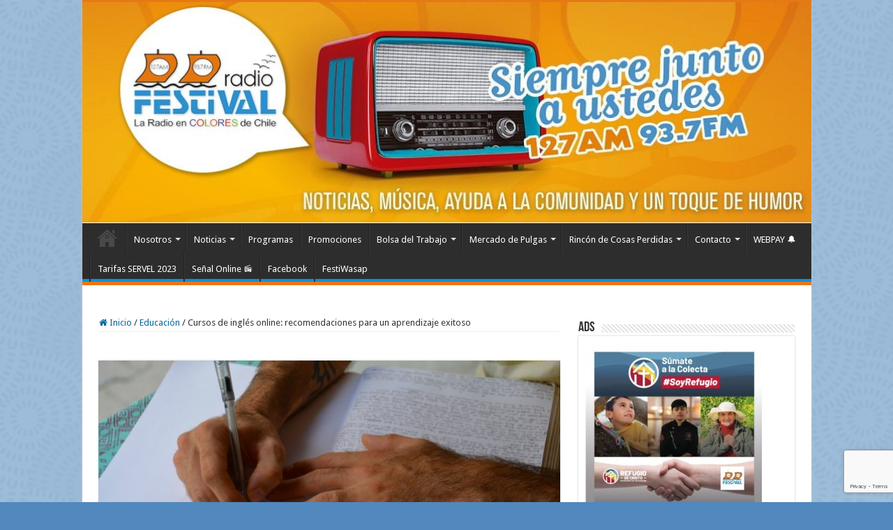

--- FILE ---
content_type: text/html; charset=UTF-8
request_url: https://www.radiofestival.cl/cursos-de-ingles-online-recomendaciones-para-un-aprendizaje-exitoso/
body_size: 29044
content:
<!DOCTYPE html>
<html lang="es" prefix="og: http://ogp.me/ns#">
<head><style>img.lazy{min-height:1px}</style><link href="https://www.radiofestival.cl/wp-content/plugins/w3-total-cache/pub/js/lazyload.min.js" as="script">
<meta charset="UTF-8" />
<link rel="pingback" href="https://www.radiofestival.cl/xmlrpc.php" />
<!-- Manifest added by SuperPWA - Progressive Web Apps Plugin For WordPress -->
<link rel="manifest" href="/superpwa-manifest.json">
<meta name="theme-color" content="#e6750c">
<meta name="mobile-web-app-capable" content="yes">
<meta name="apple-touch-fullscreen" content="yes">
<meta name="apple-mobile-web-app-title" content="Radio Festival">
<meta name="application-name" content="Radio Festival">
<meta name="apple-mobile-web-app-capable" content="yes">
<meta name="apple-mobile-web-app-status-bar-style" content="default">
<link rel="apple-touch-icon"  href="https://www.radiofestival.cl/wp-content/uploads/2019/02/favicon192.png">
<link rel="apple-touch-icon" sizes="192x192" href="https://www.radiofestival.cl/wp-content/uploads/2019/02/favicon192.png">
<!-- / SuperPWA.com -->
<title>Cursos de inglés online: recomendaciones para un aprendizaje exitoso &#8211; Radio Festival</title>
<meta property="og:title" content="Cursos de inglés online: recomendaciones para un aprendizaje exitoso - Radio Festival"/>
<meta property="og:type" content="article"/>
<meta property="og:description" content="Hablar un segundo idioma tiene muchos beneficios, tanto a nivel personal como profesional, ya que me"/>
<meta property="og:url" content="https://www.radiofestival.cl/cursos-de-ingles-online-recomendaciones-para-un-aprendizaje-exitoso/"/>
<meta property="og:site_name" content="Radio Festival"/>
<meta property="og:image" content="https://www.radiofestival.cl/wp-content/uploads/2020/11/hands-1373363_1920-scaled.jpg" />
<meta name='robots' content='max-image-preview:large' />
	<style>img:is([sizes="auto" i], [sizes^="auto," i]) { contain-intrinsic-size: 3000px 1500px }</style>
	<link rel='dns-prefetch' href='//fonts.googleapis.com' />
<link rel="alternate" type="application/rss+xml" title="Radio Festival &raquo; Feed" href="https://www.radiofestival.cl/feed/" />
<link rel="alternate" type="application/rss+xml" title="Radio Festival &raquo; Feed de los comentarios" href="https://www.radiofestival.cl/comments/feed/" />
<link rel="alternate" type="application/rss+xml" title="Radio Festival &raquo; Comentario Cursos de inglés online: recomendaciones para un aprendizaje exitoso del feed" href="https://www.radiofestival.cl/cursos-de-ingles-online-recomendaciones-para-un-aprendizaje-exitoso/feed/" />
<script type="text/javascript">
/* <![CDATA[ */
window._wpemojiSettings = {"baseUrl":"https:\/\/s.w.org\/images\/core\/emoji\/16.0.1\/72x72\/","ext":".png","svgUrl":"https:\/\/s.w.org\/images\/core\/emoji\/16.0.1\/svg\/","svgExt":".svg","source":{"concatemoji":"https:\/\/www.radiofestival.cl\/wp-includes\/js\/wp-emoji-release.min.js"}};
/*! This file is auto-generated */
!function(s,n){var o,i,e;function c(e){try{var t={supportTests:e,timestamp:(new Date).valueOf()};sessionStorage.setItem(o,JSON.stringify(t))}catch(e){}}function p(e,t,n){e.clearRect(0,0,e.canvas.width,e.canvas.height),e.fillText(t,0,0);var t=new Uint32Array(e.getImageData(0,0,e.canvas.width,e.canvas.height).data),a=(e.clearRect(0,0,e.canvas.width,e.canvas.height),e.fillText(n,0,0),new Uint32Array(e.getImageData(0,0,e.canvas.width,e.canvas.height).data));return t.every(function(e,t){return e===a[t]})}function u(e,t){e.clearRect(0,0,e.canvas.width,e.canvas.height),e.fillText(t,0,0);for(var n=e.getImageData(16,16,1,1),a=0;a<n.data.length;a++)if(0!==n.data[a])return!1;return!0}function f(e,t,n,a){switch(t){case"flag":return n(e,"\ud83c\udff3\ufe0f\u200d\u26a7\ufe0f","\ud83c\udff3\ufe0f\u200b\u26a7\ufe0f")?!1:!n(e,"\ud83c\udde8\ud83c\uddf6","\ud83c\udde8\u200b\ud83c\uddf6")&&!n(e,"\ud83c\udff4\udb40\udc67\udb40\udc62\udb40\udc65\udb40\udc6e\udb40\udc67\udb40\udc7f","\ud83c\udff4\u200b\udb40\udc67\u200b\udb40\udc62\u200b\udb40\udc65\u200b\udb40\udc6e\u200b\udb40\udc67\u200b\udb40\udc7f");case"emoji":return!a(e,"\ud83e\udedf")}return!1}function g(e,t,n,a){var r="undefined"!=typeof WorkerGlobalScope&&self instanceof WorkerGlobalScope?new OffscreenCanvas(300,150):s.createElement("canvas"),o=r.getContext("2d",{willReadFrequently:!0}),i=(o.textBaseline="top",o.font="600 32px Arial",{});return e.forEach(function(e){i[e]=t(o,e,n,a)}),i}function t(e){var t=s.createElement("script");t.src=e,t.defer=!0,s.head.appendChild(t)}"undefined"!=typeof Promise&&(o="wpEmojiSettingsSupports",i=["flag","emoji"],n.supports={everything:!0,everythingExceptFlag:!0},e=new Promise(function(e){s.addEventListener("DOMContentLoaded",e,{once:!0})}),new Promise(function(t){var n=function(){try{var e=JSON.parse(sessionStorage.getItem(o));if("object"==typeof e&&"number"==typeof e.timestamp&&(new Date).valueOf()<e.timestamp+604800&&"object"==typeof e.supportTests)return e.supportTests}catch(e){}return null}();if(!n){if("undefined"!=typeof Worker&&"undefined"!=typeof OffscreenCanvas&&"undefined"!=typeof URL&&URL.createObjectURL&&"undefined"!=typeof Blob)try{var e="postMessage("+g.toString()+"("+[JSON.stringify(i),f.toString(),p.toString(),u.toString()].join(",")+"));",a=new Blob([e],{type:"text/javascript"}),r=new Worker(URL.createObjectURL(a),{name:"wpTestEmojiSupports"});return void(r.onmessage=function(e){c(n=e.data),r.terminate(),t(n)})}catch(e){}c(n=g(i,f,p,u))}t(n)}).then(function(e){for(var t in e)n.supports[t]=e[t],n.supports.everything=n.supports.everything&&n.supports[t],"flag"!==t&&(n.supports.everythingExceptFlag=n.supports.everythingExceptFlag&&n.supports[t]);n.supports.everythingExceptFlag=n.supports.everythingExceptFlag&&!n.supports.flag,n.DOMReady=!1,n.readyCallback=function(){n.DOMReady=!0}}).then(function(){return e}).then(function(){var e;n.supports.everything||(n.readyCallback(),(e=n.source||{}).concatemoji?t(e.concatemoji):e.wpemoji&&e.twemoji&&(t(e.twemoji),t(e.wpemoji)))}))}((window,document),window._wpemojiSettings);
/* ]]> */
</script>
<link rel='stylesheet' id='sbi_styles-css' href='https://www.radiofestival.cl/wp-content/plugins/instagram-feed/css/sbi-styles.min.css' type='text/css' media='all' />
<style id='wp-emoji-styles-inline-css' type='text/css'>

	img.wp-smiley, img.emoji {
		display: inline !important;
		border: none !important;
		box-shadow: none !important;
		height: 1em !important;
		width: 1em !important;
		margin: 0 0.07em !important;
		vertical-align: -0.1em !important;
		background: none !important;
		padding: 0 !important;
	}
</style>
<style id='classic-theme-styles-inline-css' type='text/css'>
/*! This file is auto-generated */
.wp-block-button__link{color:#fff;background-color:#32373c;border-radius:9999px;box-shadow:none;text-decoration:none;padding:calc(.667em + 2px) calc(1.333em + 2px);font-size:1.125em}.wp-block-file__button{background:#32373c;color:#fff;text-decoration:none}
</style>
<style id='global-styles-inline-css' type='text/css'>
:root{--wp--preset--aspect-ratio--square: 1;--wp--preset--aspect-ratio--4-3: 4/3;--wp--preset--aspect-ratio--3-4: 3/4;--wp--preset--aspect-ratio--3-2: 3/2;--wp--preset--aspect-ratio--2-3: 2/3;--wp--preset--aspect-ratio--16-9: 16/9;--wp--preset--aspect-ratio--9-16: 9/16;--wp--preset--color--black: #000000;--wp--preset--color--cyan-bluish-gray: #abb8c3;--wp--preset--color--white: #ffffff;--wp--preset--color--pale-pink: #f78da7;--wp--preset--color--vivid-red: #cf2e2e;--wp--preset--color--luminous-vivid-orange: #ff6900;--wp--preset--color--luminous-vivid-amber: #fcb900;--wp--preset--color--light-green-cyan: #7bdcb5;--wp--preset--color--vivid-green-cyan: #00d084;--wp--preset--color--pale-cyan-blue: #8ed1fc;--wp--preset--color--vivid-cyan-blue: #0693e3;--wp--preset--color--vivid-purple: #9b51e0;--wp--preset--gradient--vivid-cyan-blue-to-vivid-purple: linear-gradient(135deg,rgba(6,147,227,1) 0%,rgb(155,81,224) 100%);--wp--preset--gradient--light-green-cyan-to-vivid-green-cyan: linear-gradient(135deg,rgb(122,220,180) 0%,rgb(0,208,130) 100%);--wp--preset--gradient--luminous-vivid-amber-to-luminous-vivid-orange: linear-gradient(135deg,rgba(252,185,0,1) 0%,rgba(255,105,0,1) 100%);--wp--preset--gradient--luminous-vivid-orange-to-vivid-red: linear-gradient(135deg,rgba(255,105,0,1) 0%,rgb(207,46,46) 100%);--wp--preset--gradient--very-light-gray-to-cyan-bluish-gray: linear-gradient(135deg,rgb(238,238,238) 0%,rgb(169,184,195) 100%);--wp--preset--gradient--cool-to-warm-spectrum: linear-gradient(135deg,rgb(74,234,220) 0%,rgb(151,120,209) 20%,rgb(207,42,186) 40%,rgb(238,44,130) 60%,rgb(251,105,98) 80%,rgb(254,248,76) 100%);--wp--preset--gradient--blush-light-purple: linear-gradient(135deg,rgb(255,206,236) 0%,rgb(152,150,240) 100%);--wp--preset--gradient--blush-bordeaux: linear-gradient(135deg,rgb(254,205,165) 0%,rgb(254,45,45) 50%,rgb(107,0,62) 100%);--wp--preset--gradient--luminous-dusk: linear-gradient(135deg,rgb(255,203,112) 0%,rgb(199,81,192) 50%,rgb(65,88,208) 100%);--wp--preset--gradient--pale-ocean: linear-gradient(135deg,rgb(255,245,203) 0%,rgb(182,227,212) 50%,rgb(51,167,181) 100%);--wp--preset--gradient--electric-grass: linear-gradient(135deg,rgb(202,248,128) 0%,rgb(113,206,126) 100%);--wp--preset--gradient--midnight: linear-gradient(135deg,rgb(2,3,129) 0%,rgb(40,116,252) 100%);--wp--preset--font-size--small: 13px;--wp--preset--font-size--medium: 20px;--wp--preset--font-size--large: 36px;--wp--preset--font-size--x-large: 42px;--wp--preset--spacing--20: 0.44rem;--wp--preset--spacing--30: 0.67rem;--wp--preset--spacing--40: 1rem;--wp--preset--spacing--50: 1.5rem;--wp--preset--spacing--60: 2.25rem;--wp--preset--spacing--70: 3.38rem;--wp--preset--spacing--80: 5.06rem;--wp--preset--shadow--natural: 6px 6px 9px rgba(0, 0, 0, 0.2);--wp--preset--shadow--deep: 12px 12px 50px rgba(0, 0, 0, 0.4);--wp--preset--shadow--sharp: 6px 6px 0px rgba(0, 0, 0, 0.2);--wp--preset--shadow--outlined: 6px 6px 0px -3px rgba(255, 255, 255, 1), 6px 6px rgba(0, 0, 0, 1);--wp--preset--shadow--crisp: 6px 6px 0px rgba(0, 0, 0, 1);}:where(.is-layout-flex){gap: 0.5em;}:where(.is-layout-grid){gap: 0.5em;}body .is-layout-flex{display: flex;}.is-layout-flex{flex-wrap: wrap;align-items: center;}.is-layout-flex > :is(*, div){margin: 0;}body .is-layout-grid{display: grid;}.is-layout-grid > :is(*, div){margin: 0;}:where(.wp-block-columns.is-layout-flex){gap: 2em;}:where(.wp-block-columns.is-layout-grid){gap: 2em;}:where(.wp-block-post-template.is-layout-flex){gap: 1.25em;}:where(.wp-block-post-template.is-layout-grid){gap: 1.25em;}.has-black-color{color: var(--wp--preset--color--black) !important;}.has-cyan-bluish-gray-color{color: var(--wp--preset--color--cyan-bluish-gray) !important;}.has-white-color{color: var(--wp--preset--color--white) !important;}.has-pale-pink-color{color: var(--wp--preset--color--pale-pink) !important;}.has-vivid-red-color{color: var(--wp--preset--color--vivid-red) !important;}.has-luminous-vivid-orange-color{color: var(--wp--preset--color--luminous-vivid-orange) !important;}.has-luminous-vivid-amber-color{color: var(--wp--preset--color--luminous-vivid-amber) !important;}.has-light-green-cyan-color{color: var(--wp--preset--color--light-green-cyan) !important;}.has-vivid-green-cyan-color{color: var(--wp--preset--color--vivid-green-cyan) !important;}.has-pale-cyan-blue-color{color: var(--wp--preset--color--pale-cyan-blue) !important;}.has-vivid-cyan-blue-color{color: var(--wp--preset--color--vivid-cyan-blue) !important;}.has-vivid-purple-color{color: var(--wp--preset--color--vivid-purple) !important;}.has-black-background-color{background-color: var(--wp--preset--color--black) !important;}.has-cyan-bluish-gray-background-color{background-color: var(--wp--preset--color--cyan-bluish-gray) !important;}.has-white-background-color{background-color: var(--wp--preset--color--white) !important;}.has-pale-pink-background-color{background-color: var(--wp--preset--color--pale-pink) !important;}.has-vivid-red-background-color{background-color: var(--wp--preset--color--vivid-red) !important;}.has-luminous-vivid-orange-background-color{background-color: var(--wp--preset--color--luminous-vivid-orange) !important;}.has-luminous-vivid-amber-background-color{background-color: var(--wp--preset--color--luminous-vivid-amber) !important;}.has-light-green-cyan-background-color{background-color: var(--wp--preset--color--light-green-cyan) !important;}.has-vivid-green-cyan-background-color{background-color: var(--wp--preset--color--vivid-green-cyan) !important;}.has-pale-cyan-blue-background-color{background-color: var(--wp--preset--color--pale-cyan-blue) !important;}.has-vivid-cyan-blue-background-color{background-color: var(--wp--preset--color--vivid-cyan-blue) !important;}.has-vivid-purple-background-color{background-color: var(--wp--preset--color--vivid-purple) !important;}.has-black-border-color{border-color: var(--wp--preset--color--black) !important;}.has-cyan-bluish-gray-border-color{border-color: var(--wp--preset--color--cyan-bluish-gray) !important;}.has-white-border-color{border-color: var(--wp--preset--color--white) !important;}.has-pale-pink-border-color{border-color: var(--wp--preset--color--pale-pink) !important;}.has-vivid-red-border-color{border-color: var(--wp--preset--color--vivid-red) !important;}.has-luminous-vivid-orange-border-color{border-color: var(--wp--preset--color--luminous-vivid-orange) !important;}.has-luminous-vivid-amber-border-color{border-color: var(--wp--preset--color--luminous-vivid-amber) !important;}.has-light-green-cyan-border-color{border-color: var(--wp--preset--color--light-green-cyan) !important;}.has-vivid-green-cyan-border-color{border-color: var(--wp--preset--color--vivid-green-cyan) !important;}.has-pale-cyan-blue-border-color{border-color: var(--wp--preset--color--pale-cyan-blue) !important;}.has-vivid-cyan-blue-border-color{border-color: var(--wp--preset--color--vivid-cyan-blue) !important;}.has-vivid-purple-border-color{border-color: var(--wp--preset--color--vivid-purple) !important;}.has-vivid-cyan-blue-to-vivid-purple-gradient-background{background: var(--wp--preset--gradient--vivid-cyan-blue-to-vivid-purple) !important;}.has-light-green-cyan-to-vivid-green-cyan-gradient-background{background: var(--wp--preset--gradient--light-green-cyan-to-vivid-green-cyan) !important;}.has-luminous-vivid-amber-to-luminous-vivid-orange-gradient-background{background: var(--wp--preset--gradient--luminous-vivid-amber-to-luminous-vivid-orange) !important;}.has-luminous-vivid-orange-to-vivid-red-gradient-background{background: var(--wp--preset--gradient--luminous-vivid-orange-to-vivid-red) !important;}.has-very-light-gray-to-cyan-bluish-gray-gradient-background{background: var(--wp--preset--gradient--very-light-gray-to-cyan-bluish-gray) !important;}.has-cool-to-warm-spectrum-gradient-background{background: var(--wp--preset--gradient--cool-to-warm-spectrum) !important;}.has-blush-light-purple-gradient-background{background: var(--wp--preset--gradient--blush-light-purple) !important;}.has-blush-bordeaux-gradient-background{background: var(--wp--preset--gradient--blush-bordeaux) !important;}.has-luminous-dusk-gradient-background{background: var(--wp--preset--gradient--luminous-dusk) !important;}.has-pale-ocean-gradient-background{background: var(--wp--preset--gradient--pale-ocean) !important;}.has-electric-grass-gradient-background{background: var(--wp--preset--gradient--electric-grass) !important;}.has-midnight-gradient-background{background: var(--wp--preset--gradient--midnight) !important;}.has-small-font-size{font-size: var(--wp--preset--font-size--small) !important;}.has-medium-font-size{font-size: var(--wp--preset--font-size--medium) !important;}.has-large-font-size{font-size: var(--wp--preset--font-size--large) !important;}.has-x-large-font-size{font-size: var(--wp--preset--font-size--x-large) !important;}
:where(.wp-block-post-template.is-layout-flex){gap: 1.25em;}:where(.wp-block-post-template.is-layout-grid){gap: 1.25em;}
:where(.wp-block-columns.is-layout-flex){gap: 2em;}:where(.wp-block-columns.is-layout-grid){gap: 2em;}
:root :where(.wp-block-pullquote){font-size: 1.5em;line-height: 1.6;}
</style>
<link rel='stylesheet' id='contact-form-7-css' href='https://www.radiofestival.cl/wp-content/plugins/contact-form-7/includes/css/styles.css' type='text/css' media='all' />
<link rel='stylesheet' id='tie-style-css' href='https://www.radiofestival.cl/wp-content/themes/sahifa/style.css' type='text/css' media='all' />
<link rel='stylesheet' id='tie-ilightbox-skin-css' href='https://www.radiofestival.cl/wp-content/themes/sahifa/css/ilightbox/dark-skin/skin.css' type='text/css' media='all' />
<link rel='stylesheet' id='Droid+Sans-css' href='https://fonts.googleapis.com/css?family=Droid+Sans%3Aregular%2C700' type='text/css' media='all' />
<link rel='stylesheet' id='elementor-icons-css' href='https://www.radiofestival.cl/wp-content/plugins/elementor/assets/lib/eicons/css/elementor-icons.min.css' type='text/css' media='all' />
<link rel='stylesheet' id='elementor-frontend-css' href='https://www.radiofestival.cl/wp-content/plugins/elementor/assets/css/frontend.min.css' type='text/css' media='all' />
<link rel='stylesheet' id='elementor-post-47547-css' href='https://www.radiofestival.cl/wp-content/uploads/elementor/css/post-47547.css' type='text/css' media='all' />
<link rel='stylesheet' id='font-awesome-css' href='https://www.radiofestival.cl/wp-content/plugins/elementor/assets/lib/font-awesome/css/font-awesome.min.css' type='text/css' media='all' />
<link rel='stylesheet' id='sbistyles-css' href='https://www.radiofestival.cl/wp-content/plugins/instagram-feed/css/sbi-styles.min.css' type='text/css' media='all' />
<link rel='stylesheet' id='elementor-post-60470-css' href='https://www.radiofestival.cl/wp-content/uploads/elementor/css/post-60470.css' type='text/css' media='all' />
<link rel='stylesheet' id='elementor-gf-local-roboto-css' href='https://www.radiofestival.cl/wp-content/uploads/elementor/google-fonts/css/roboto.css' type='text/css' media='all' />
<link rel='stylesheet' id='elementor-gf-local-robotoslab-css' href='https://www.radiofestival.cl/wp-content/uploads/elementor/google-fonts/css/robotoslab.css' type='text/css' media='all' />
<script type="text/javascript" src="https://www.radiofestival.cl/wp-includes/js/jquery/jquery.min.js" id="jquery-core-js"></script>
<script type="text/javascript" src="https://www.radiofestival.cl/wp-includes/js/jquery/jquery-migrate.min.js" id="jquery-migrate-js"></script>
<script type="text/javascript" id="tie-postviews-cache-js-extra">
/* <![CDATA[ */
var tieViewsCacheL10n = {"admin_ajax_url":"https:\/\/www.radiofestival.cl\/wp-admin\/admin-ajax.php","post_id":"60470"};
/* ]]> */
</script>
<script type="text/javascript" src="https://www.radiofestival.cl/wp-content/themes/sahifa/js/postviews-cache.js" id="tie-postviews-cache-js"></script>
<script></script><link rel="https://api.w.org/" href="https://www.radiofestival.cl/wp-json/" /><link rel="alternate" title="JSON" type="application/json" href="https://www.radiofestival.cl/wp-json/wp/v2/posts/60470" /><link rel="EditURI" type="application/rsd+xml" title="RSD" href="https://www.radiofestival.cl/xmlrpc.php?rsd" />
<meta name="generator" content="WordPress 6.8.3" />
<link rel="canonical" href="https://www.radiofestival.cl/cursos-de-ingles-online-recomendaciones-para-un-aprendizaje-exitoso/" />
<link rel='shortlink' href='https://www.radiofestival.cl/?p=60470' />
<link rel="alternate" title="oEmbed (JSON)" type="application/json+oembed" href="https://www.radiofestival.cl/wp-json/oembed/1.0/embed?url=https%3A%2F%2Fwww.radiofestival.cl%2Fcursos-de-ingles-online-recomendaciones-para-un-aprendizaje-exitoso%2F" />
<link rel="alternate" title="oEmbed (XML)" type="text/xml+oembed" href="https://www.radiofestival.cl/wp-json/oembed/1.0/embed?url=https%3A%2F%2Fwww.radiofestival.cl%2Fcursos-de-ingles-online-recomendaciones-para-un-aprendizaje-exitoso%2F&#038;format=xml" />

		<!-- GA Google Analytics @ https://m0n.co/ga -->
		<script>
			(function(i,s,o,g,r,a,m){i['GoogleAnalyticsObject']=r;i[r]=i[r]||function(){
			(i[r].q=i[r].q||[]).push(arguments)},i[r].l=1*new Date();a=s.createElement(o),
			m=s.getElementsByTagName(o)[0];a.async=1;a.src=g;m.parentNode.insertBefore(a,m)
			})(window,document,'script','https://www.google-analytics.com/analytics.js','ga');
			ga('create', 'UA-34463453-2', 'auto');
			ga('send', 'pageview');
		</script>

			<style type="text/css">.pp-podcast {opacity: 0;}</style>
		<link rel="shortcut icon" href="https://www.radiofestival.cl/wp-content/uploads/2018/06/favicon.png" title="Favicon" />
<!--[if IE]>
<script type="text/javascript">jQuery(document).ready(function (){ jQuery(".menu-item").has("ul").children("a").attr("aria-haspopup", "true");});</script>
<![endif]-->
<!--[if lt IE 9]>
<script src="https://www.radiofestival.cl/wp-content/themes/sahifa/js/html5.js"></script>
<script src="https://www.radiofestival.cl/wp-content/themes/sahifa/js/selectivizr-min.js"></script>
<![endif]-->
<!--[if IE 9]>
<link rel="stylesheet" type="text/css" media="all" href="https://www.radiofestival.cl/wp-content/themes/sahifa/css/ie9.css" />
<![endif]-->
<!--[if IE 8]>
<link rel="stylesheet" type="text/css" media="all" href="https://www.radiofestival.cl/wp-content/themes/sahifa/css/ie8.css" />
<![endif]-->
<!--[if IE 7]>
<link rel="stylesheet" type="text/css" media="all" href="https://www.radiofestival.cl/wp-content/themes/sahifa/css/ie7.css" />
<![endif]-->


<meta name="viewport" content="width=device-width, initial-scale=1.0" />
<link rel="apple-touch-icon-precomposed" sizes="120x120" href="https://www.radiofestival.cl/wp-content/uploads/2018/08/apple-touch-icon-120x120.png" />

<meta property="fb:pages" content="187517594635207" />

<style type="text/css" media="screen">

body{
	font-family: 'Droid Sans';
}


::-moz-selection { background: #00689c;}
::selection { background: #00689c; }
#main-nav,
.cat-box-content,
#sidebar .widget-container,
.post-listing,
#commentform {
	border-bottom-color: #e77818;
}

.search-block .search-button,
#topcontrol,
#main-nav ul li.current-menu-item a,
#main-nav ul li.current-menu-item a:hover,
#main-nav ul li.current_page_parent a,
#main-nav ul li.current_page_parent a:hover,
#main-nav ul li.current-menu-parent a,
#main-nav ul li.current-menu-parent a:hover,
#main-nav ul li.current-page-ancestor a,
#main-nav ul li.current-page-ancestor a:hover,
.pagination span.current,
.share-post span.share-text,
.flex-control-paging li a.flex-active,
.ei-slider-thumbs li.ei-slider-element,
.review-percentage .review-item span span,
.review-final-score,
.button,
a.button,
a.more-link,
#main-content input[type="submit"],
.form-submit #submit,
#login-form .login-button,
.widget-feedburner .feedburner-subscribe,
input[type="submit"],
#buddypress button,
#buddypress a.button,
#buddypress input[type=submit],
#buddypress input[type=reset],
#buddypress ul.button-nav li a,
#buddypress div.generic-button a,
#buddypress .comment-reply-link,
#buddypress div.item-list-tabs ul li a span,
#buddypress div.item-list-tabs ul li.selected a,
#buddypress div.item-list-tabs ul li.current a,
#buddypress #members-directory-form div.item-list-tabs ul li.selected span,
#members-list-options a.selected,
#groups-list-options a.selected,
body.dark-skin #buddypress div.item-list-tabs ul li a span,
body.dark-skin #buddypress div.item-list-tabs ul li.selected a,
body.dark-skin #buddypress div.item-list-tabs ul li.current a,
body.dark-skin #members-list-options a.selected,
body.dark-skin #groups-list-options a.selected,
.search-block-large .search-button,
#featured-posts .flex-next:hover,
#featured-posts .flex-prev:hover,
a.tie-cart span.shooping-count,
.woocommerce span.onsale,
.woocommerce-page span.onsale ,
.woocommerce .widget_price_filter .ui-slider .ui-slider-handle,
.woocommerce-page .widget_price_filter .ui-slider .ui-slider-handle,
#check-also-close,
a.post-slideshow-next,
a.post-slideshow-prev,
.widget_price_filter .ui-slider .ui-slider-handle,
.quantity .minus:hover,
.quantity .plus:hover,
.mejs-container .mejs-controls .mejs-time-rail .mejs-time-current,
#reading-position-indicator  {
	background-color:#e77818;
}

::-webkit-scrollbar-thumb{
	background-color:#e77818 !important;
}

#theme-footer,
#theme-header,
.top-nav ul li.current-menu-item:before,
#main-nav .menu-sub-content ,
#main-nav ul ul,
#check-also-box {
	border-top-color: #e77818;
}

.search-block:after {
	border-right-color:#e77818;
}

body.rtl .search-block:after {
	border-left-color:#e77818;
}

#main-nav ul > li.menu-item-has-children:hover > a:after,
#main-nav ul > li.mega-menu:hover > a:after {
	border-color:transparent transparent #e77818;
}

.widget.timeline-posts li a:hover,
.widget.timeline-posts li a:hover span.tie-date {
	color: #e77818;
}

.widget.timeline-posts li a:hover span.tie-date:before {
	background: #e77818;
	border-color: #e77818;
}

#order_review,
#order_review_heading {
	border-color: #e77818;
}


body {
	background-color: #5188be !important;
	background-image : url(https://www.radiofestival.cl/wp-content/themes/sahifa/images/patterns/body-bg45.png);
	background-position: top center;
}

a {
	color: #00689c;
}
		
a:hover {
	color: #7a7a7a;
}
		
body.single .post .entry a, body.page .post .entry a {
	color: #0194de;
}
		
#main-nav ul li a:hover, #main-nav ul li:hover > a, #main-nav ul :hover > a , #main-nav  ul ul li:hover > a, #main-nav  ul ul :hover > a {
	color: #d6d6d6;
}
		
#main-nav ul li a, #main-nav ul ul a, #main-nav ul.sub-menu a, #main-nav ul li.current_page_parent ul a, #main-nav ul li.current-menu-item ul a, #main-nav ul li.current-menu-parent ul a, #main-nav ul li.current-page-ancestor ul a {
	color: #ffffff;
}
		#main-nav {
	
	box-shadow: inset -1px -5px 0px -1px #0194de;
}

</style>

<meta name="generator" content="Elementor 3.34.4; features: additional_custom_breakpoints; settings: css_print_method-external, google_font-enabled, font_display-auto">
			<style>
				.e-con.e-parent:nth-of-type(n+4):not(.e-lazyloaded):not(.e-no-lazyload),
				.e-con.e-parent:nth-of-type(n+4):not(.e-lazyloaded):not(.e-no-lazyload) * {
					background-image: none !important;
				}
				@media screen and (max-height: 1024px) {
					.e-con.e-parent:nth-of-type(n+3):not(.e-lazyloaded):not(.e-no-lazyload),
					.e-con.e-parent:nth-of-type(n+3):not(.e-lazyloaded):not(.e-no-lazyload) * {
						background-image: none !important;
					}
				}
				@media screen and (max-height: 640px) {
					.e-con.e-parent:nth-of-type(n+2):not(.e-lazyloaded):not(.e-no-lazyload),
					.e-con.e-parent:nth-of-type(n+2):not(.e-lazyloaded):not(.e-no-lazyload) * {
						background-image: none !important;
					}
				}
			</style>
			<meta name="generator" content="Powered by WPBakery Page Builder - drag and drop page builder for WordPress."/>
<meta name="twitter:widgets:link-color" content="#000000"><meta name="twitter:widgets:border-color" content="#000000"><meta name="twitter:partner" content="tfwp"><link rel="icon" href="https://www.radiofestival.cl/wp-content/uploads/2018/07/cropped-favicon-32x32.png" sizes="32x32" />
<link rel="icon" href="https://www.radiofestival.cl/wp-content/uploads/2018/07/cropped-favicon-192x192.png" sizes="192x192" />
<meta name="msapplication-TileImage" content="https://www.radiofestival.cl/wp-content/uploads/2018/07/cropped-favicon-270x270.png" />

<meta name="twitter:card" content="summary"><meta name="twitter:title" content="Cursos de inglés online: recomendaciones para un aprendizaje exitoso"><meta name="twitter:site" content="@radio_festival"><meta name="twitter:description" content="Hablar un segundo idioma tiene muchos beneficios, tanto a nivel personal como profesional, ya que mejora las oportunidades académicas, favorece la inserción laboral, permite emprender negocios internacionales, incluso hace más fácil la comunicación en viajes a países de otras culturas. Sin duda, el inglés es uno de los idiomas líder en el mundo, por lo&hellip;"><meta name="twitter:image" content="https://www.radiofestival.cl/wp-content/uploads/2020/11/hands-1373363_1920-scaled.jpg">
<noscript><style> .wpb_animate_when_almost_visible { opacity: 1; }</style></noscript></head>
<body id="top" class="wp-singular post-template-default single single-post postid-60470 single-format-standard wp-theme-sahifa wpb-js-composer js-comp-ver-7.7.2 vc_responsive elementor-default elementor-kit-47547 elementor-page elementor-page-60470">

<div class="wrapper-outer">

	<div class="background-cover"></div>

	<aside id="slide-out">

			<div class="search-mobile">
			<form method="get" id="searchform-mobile" action="https://www.radiofestival.cl/">
				<button class="search-button" type="submit" value="Búsqueda"><i class="fa fa-search"></i></button>
				<input type="text" id="s-mobile" name="s" title="Búsqueda" value="Búsqueda" onfocus="if (this.value == 'Búsqueda') {this.value = '';}" onblur="if (this.value == '') {this.value = 'Búsqueda';}"  />
			</form>
		</div><!-- .search-mobile /-->
	
			<div class="social-icons">
		<a class="ttip-none" title="Facebook" href="https://www.facebook.com/pages/Radio-Festival/360234080713168?fref=ts" target="_blank"><i class="fa fa-facebook"></i></a><a class="ttip-none" title="Twitter" href="https://twitter.com/radio_festival" target="_blank"><i class="fa fa-twitter"></i></a>
			</div>

	
		<div id="mobile-menu" ></div>
	</aside><!-- #slide-out /-->

		<div id="wrapper" class="boxed-all">
		<div class="inner-wrapper">

		<header id="theme-header" class="theme-header full-logo center-logo">
			
		<div class="header-content">

					<a id="slide-out-open" class="slide-out-open" href="#"><span></span></a>
		
			<div class="logo">
			<h2>								<a title="Radio Festival" href="https://www.radiofestival.cl/">
					<img class="lazy" src="data:image/svg+xml,%3Csvg%20xmlns='http://www.w3.org/2000/svg'%20viewBox='0%200%201%201'%3E%3C/svg%3E" data-src="https://www.radiofestival.cl/wp-content/uploads/2018/07/bannerv3.jpg" alt="Radio Festival"  /><strong>Radio Festival La radio en colores de Chile</strong>
				</a>
			</h2>			</div><!-- .logo /-->
			<div class="e3lan e3lan-top">
			<a href="" title="" >
				<img class="lazy" src="data:image/svg+xml,%3Csvg%20xmlns='http://www.w3.org/2000/svg'%20viewBox='0%200%201%201'%3E%3C/svg%3E" data-src="https://placehold.co/900x100" alt="" />
			</a>
				</div>			<div class="clear"></div>

		</div>
													<nav id="main-nav">
				<div class="container">

									<a class="main-nav-logo" title="Radio Festival" href="https://www.radiofestival.cl/">
						<img class="lazy" src="data:image/svg+xml,%3Csvg%20xmlns='http://www.w3.org/2000/svg'%20viewBox='0%200%20195%2054'%3E%3C/svg%3E" data-src="https://www.radiofestival.cl/wp-content/uploads/2018/06/favicon.png" width="195" height="54" alt="Radio Festival">
					</a>
				
					<div class="main-menu"><ul id="menu-main-menu" class="menu"><li id="menu-item-635" class="menu-item menu-item-type-custom menu-item-object-custom menu-item-home menu-item-635"><a href="https://www.radiofestival.cl/">Home</a></li>
<li id="menu-item-611" class="menu-item menu-item-type-custom menu-item-object-custom menu-item-has-children menu-item-611 mega-menu mega-links mega-links-2col "><a href="#">Nosotros</a>
<div class="mega-menu-block menu-sub-content" style=" padding-right : 330px;  min-height : 330px; ">

<ul class="sub-menu-columns">
	<li id="menu-item-612" class="menu-item menu-item-type-custom menu-item-object-custom menu-item-has-children menu-item-612 mega-link-column "><a class="mega-links-head"  href="#"><i class="fa fa-users"></i>Quienes Somos</a>
	<ul class="sub-menu-columns-item">
		<li id="menu-item-702" class="menu-item menu-item-type-post_type menu-item-object-page menu-item-702"><a href="https://www.radiofestival.cl/administracion/">Quienes Somos</a></li>
		<li id="menu-item-706" class="menu-item menu-item-type-post_type menu-item-object-page menu-item-706"><a href="https://www.radiofestival.cl/area-comercial/">Área Comercial</a></li>
	</ul>
</li>
	<li id="menu-item-804" class="menu-item menu-item-type-custom menu-item-object-custom menu-item-has-children menu-item-804 mega-link-column "><a class="mega-links-head"  href="#"><i class="fa fa-user"></i>Personas</a>
	<ul class="sub-menu-columns-item">
		<li id="menu-item-699" class="menu-item menu-item-type-post_type menu-item-object-page menu-item-699"><a href="https://www.radiofestival.cl/quienes-somos/">Administración</a></li>
		<li id="menu-item-1174" class="menu-item menu-item-type-post_type menu-item-object-page menu-item-1174"><a href="https://www.radiofestival.cl/radio-controladores-2/">Radio Controladores</a></li>
		<li id="menu-item-1196" class="menu-item menu-item-type-post_type menu-item-object-page menu-item-1196"><a href="https://www.radiofestival.cl/animadores-2/">Animadores</a></li>
		<li id="menu-item-1197" class="menu-item menu-item-type-post_type menu-item-object-page menu-item-1197"><a href="https://www.radiofestival.cl/prensa-2/">Prensa</a></li>
	</ul>
</li>
</ul>

<div class="mega-menu-content">

</div><!-- .mega-menu-content --> 
</div><!-- .mega-menu-block --> 
</li>
<li id="menu-item-816" class="menu-item menu-item-type-custom menu-item-object-custom menu-item-has-children menu-item-816"><a href="#">Noticias</a>
<ul class="sub-menu menu-sub-content">
	<li id="menu-item-826" class="menu-item menu-item-type-taxonomy menu-item-object-category current-post-ancestor current-menu-parent current-post-parent menu-item-826"><a href="https://www.radiofestival.cl/category/regional/">Regional</a></li>
	<li id="menu-item-824" class="menu-item menu-item-type-taxonomy menu-item-object-category menu-item-824"><a href="https://www.radiofestival.cl/category/policial/">Policial</a></li>
	<li id="menu-item-822" class="menu-item menu-item-type-taxonomy menu-item-object-category menu-item-822"><a href="https://www.radiofestival.cl/category/deportes/">Deportes</a></li>
	<li id="menu-item-825" class="menu-item menu-item-type-taxonomy menu-item-object-category menu-item-825"><a href="https://www.radiofestival.cl/category/politica/">Política</a></li>
	<li id="menu-item-818" class="menu-item menu-item-type-taxonomy menu-item-object-category current-post-ancestor current-menu-parent current-post-parent menu-item-818"><a href="https://www.radiofestival.cl/category/nacional/">Nacional</a></li>
	<li id="menu-item-817" class="menu-item menu-item-type-taxonomy menu-item-object-category menu-item-817"><a href="https://www.radiofestival.cl/category/internacional/">Internacional</a></li>
	<li id="menu-item-823" class="menu-item menu-item-type-taxonomy menu-item-object-category menu-item-823"><a href="https://www.radiofestival.cl/category/economia/">Economía</a></li>
</ul>
</li>
<li id="menu-item-1045" class="menu-item menu-item-type-post_type menu-item-object-page menu-item-1045"><a href="https://www.radiofestival.cl/programas/">Programas</a></li>
<li id="menu-item-1304" class="menu-item menu-item-type-post_type menu-item-object-page menu-item-1304"><a href="https://www.radiofestival.cl/promociones-y-panoramas/">Promociones</a></li>
<li id="menu-item-48135" class="menu-item menu-item-type-post_type menu-item-object-page menu-item-has-children menu-item-48135"><a href="https://www.radiofestival.cl/bolsa-del-trabajo/">Bolsa del Trabajo</a>
<ul class="sub-menu menu-sub-content">
	<li id="menu-item-48141" class="menu-item menu-item-type-post_type menu-item-object-page menu-item-48141"><a href="https://www.radiofestival.cl/publicar-en-bolsa-del-trabajo/">Publicar en Bolsa del Trabajo</a></li>
</ul>
</li>
<li id="menu-item-780" class="menu-item menu-item-type-post_type menu-item-object-page menu-item-has-children menu-item-780"><a href="https://www.radiofestival.cl/mercado-de-las-pulgas/">Mercado de Pulgas</a>
<ul class="sub-menu menu-sub-content">
	<li id="menu-item-25851" class="menu-item menu-item-type-custom menu-item-object-custom menu-item-25851"><a href="https://www.radiofestival.cl/publicar-en-feria-de-las-pulgas/">Publicar</a></li>
</ul>
</li>
<li id="menu-item-796" class="menu-item menu-item-type-post_type menu-item-object-page menu-item-has-children menu-item-796"><a href="https://www.radiofestival.cl/rincon-de-las-cosas-perdidas/">Rincón de Cosas Perdidas</a>
<ul class="sub-menu menu-sub-content">
	<li id="menu-item-25853" class="menu-item menu-item-type-custom menu-item-object-custom menu-item-25853"><a href="https://www.radiofestival.cl/publicar-en-rincon-de-las-cosas-perdidas/">Publicar</a></li>
</ul>
</li>
<li id="menu-item-771" class="menu-item menu-item-type-custom menu-item-object-custom menu-item-has-children menu-item-771 mega-menu mega-links mega-links-3col "><a href="#">Contacto</a>
<div class="mega-menu-block menu-sub-content">

<ul class="sub-menu-columns">
	<li id="menu-item-772" class="menu-item menu-item-type-custom menu-item-object-custom menu-item-has-children menu-item-772 mega-link-column "><a class="mega-links-head"  href="#">Servicios Gratuitos</a>
	<ul class="sub-menu-columns-item">
		<li id="menu-item-786" class="menu-item menu-item-type-post_type menu-item-object-page menu-item-786"><a href="https://www.radiofestival.cl/publicar-en-rincon-de-las-cosas-perdidas/">Publicar en Rincón de las Cosas Pérdidas</a></li>
		<li id="menu-item-787" class="menu-item menu-item-type-post_type menu-item-object-page menu-item-787"><a href="https://www.radiofestival.cl/publicar-en-feria-de-las-pulgas/">Publicar en Feria de las Pulgas</a></li>
		<li id="menu-item-792" class="menu-item menu-item-type-post_type menu-item-object-page menu-item-792"><a href="https://www.radiofestival.cl/publicar-en-bolsa-del-trabajo/">Publicar en Bolsa del Trabajo</a></li>
	</ul>
</li>
	<li id="menu-item-773" class="menu-item menu-item-type-custom menu-item-object-custom menu-item-has-children menu-item-773 mega-link-column "><a class="mega-links-head"  href="#">Servicios Pagados</a>
	<ul class="sub-menu-columns-item">
		<li id="menu-item-1097" class="menu-item menu-item-type-post_type menu-item-object-page menu-item-1097"><a href="https://www.radiofestival.cl/area-comercial/">Contacto Comercial</a></li>
	</ul>
</li>
	<li id="menu-item-774" class="menu-item menu-item-type-custom menu-item-object-custom menu-item-has-children menu-item-774 mega-link-column "><a class="mega-links-head"  href="#">Información General</a>
	<ul class="sub-menu-columns-item">
		<li id="menu-item-775" class="menu-item menu-item-type-post_type menu-item-object-page menu-item-775"><a href="https://www.radiofestival.cl/contacto/">Información General de Contacto</a></li>
	</ul>
</li>
</ul>

<div class="mega-menu-content">

</div><!-- .mega-menu-content --> 
</div><!-- .mega-menu-block --> 
</li>
<li id="menu-item-37283" class="menu-item menu-item-type-custom menu-item-object-custom menu-item-37283"><a href="https://webpay.festival.cl">WEBPAY &#x1f514;</a></li>
<li id="menu-item-59074" class="menu-item menu-item-type-custom menu-item-object-custom menu-item-59074"><a href="https://tarifas.servel.cl/visualizar/f0b2be679040c654f85bdfd904c49a6a2d618cdc">Tarifas SERVEL 2023</a></li>
<li id="menu-item-48902" class="menu-item menu-item-type-custom menu-item-object-custom menu-item-48902"><a href="https://app.radiofestival.cl">Señal Online &#x1f4fb;</a></li>
<li id="menu-item-55628" class="menu-item menu-item-type-custom menu-item-object-custom menu-item-55628"><a href="https://www.facebook.com/radiofestivaloficial/">Facebook</a></li>
<li id="menu-item-55629" class="menu-item menu-item-type-custom menu-item-object-custom menu-item-55629"><a href="https://wa.me/56953729325">FestiWasap</a></li>
</ul></div>					
					
				</div>
			</nav><!-- .main-nav /-->
					</header><!-- #header /-->

	
	<div class="e3lan e3lan-below_header">
			<a href="" title="" >
				<img class="lazy" src="data:image/svg+xml,%3Csvg%20xmlns='http://www.w3.org/2000/svg'%20viewBox='0%200%201%201'%3E%3C/svg%3E" data-src="https://placehold.co/900x100" alt="" />
			</a>
				</div>
	<div id="main-content" class="container">

	
	
	
	
	
	<div class="content">

		
		<nav id="crumbs"><a href="https://www.radiofestival.cl/"><span class="fa fa-home" aria-hidden="true"></span> Inicio</a><span class="delimiter">/</span><a href="https://www.radiofestival.cl/category/educacion/">Educación</a><span class="delimiter">/</span><span class="current">Cursos de inglés online: recomendaciones para un aprendizaje exitoso</span></nav><script type="application/ld+json">{"@context":"http:\/\/schema.org","@type":"BreadcrumbList","@id":"#Breadcrumb","itemListElement":[{"@type":"ListItem","position":1,"item":{"name":"Inicio","@id":"https:\/\/www.radiofestival.cl\/"}},{"@type":"ListItem","position":2,"item":{"name":"Educaci\u00f3n","@id":"https:\/\/www.radiofestival.cl\/category\/educacion\/"}}]}</script>
		

		<div class="e3lan e3lan-post">
			<a href="" title="" >
				<img class="lazy" src="data:image/svg+xml,%3Csvg%20xmlns='http://www.w3.org/2000/svg'%20viewBox='0%200%201%201'%3E%3C/svg%3E" data-src="https://placehold.co/900x100" alt="" />
			</a>
				</div>
		<article class="post-listing post-60470 post type-post status-publish format-standard has-post-thumbnail  category-educacion category-nacional category-regional" id="the-post">
			
			<div class="single-post-thumb">
			<img fetchpriority="high" width="660" height="330" src="data:image/svg+xml,%3Csvg%20xmlns='http://www.w3.org/2000/svg'%20viewBox='0%200%20660%20330'%3E%3C/svg%3E" data-src="https://www.radiofestival.cl/wp-content/uploads/2020/11/hands-1373363_1920-660x330.jpg" class="attachment-slider size-slider wp-post-image lazy" alt="" decoding="async" data-srcset="https://www.radiofestival.cl/wp-content/uploads/2020/11/hands-1373363_1920-660x330.jpg 660w, https://www.radiofestival.cl/wp-content/uploads/2020/11/hands-1373363_1920-1050x525.jpg 1050w" data-sizes="(max-width: 660px) 100vw, 660px" />		</div>
	
		


			<div class="post-inner">

							<h1 class="name post-title entry-title"><span itemprop="name">Cursos de inglés online: recomendaciones para un aprendizaje exitoso</span></h1>

						
<p class="post-meta">
	
		
	<span class="tie-date"><i class="fa fa-clock-o"></i>noviembre 12, 2020</span>	
	<span class="post-cats"><i class="fa fa-folder"></i><a href="https://www.radiofestival.cl/category/educacion/" rel="category tag">Educación</a>, <a href="https://www.radiofestival.cl/category/nacional/" rel="category tag">Nacional</a>, <a href="https://www.radiofestival.cl/category/regional/" rel="category tag">Regional</a></span>
	
	<span class="post-comments"><i class="fa fa-comments"></i><a href="https://www.radiofestival.cl/cursos-de-ingles-online-recomendaciones-para-un-aprendizaje-exitoso/#respond">Dejar un comentario</a></span>
<span class="post-views"><i class="fa fa-eye"></i>323 Vistas</span> </p>
<div class="clear"></div>
			
				<div class="entry">
					
					
							<div data-elementor-type="wp-post" data-elementor-id="60470" class="elementor elementor-60470">
						<section class="elementor-section elementor-top-section elementor-element elementor-element-e72ab1e elementor-section-boxed elementor-section-height-default elementor-section-height-default" data-id="e72ab1e" data-element_type="section">
						<div class="elementor-container elementor-column-gap-default">
					<div class="elementor-column elementor-col-100 elementor-top-column elementor-element elementor-element-4d9dcdd" data-id="4d9dcdd" data-element_type="column">
			<div class="elementor-widget-wrap elementor-element-populated">
						<div class="elementor-element elementor-element-8ca65e4 elementor-widget elementor-widget-text-editor" data-id="8ca65e4" data-element_type="widget" data-widget_type="text-editor.default">
				<div class="elementor-widget-container">
									<p style="text-align: justify;">Hablar un segundo idioma tiene muchos beneficios, tanto a nivel personal como profesional, ya que mejora las oportunidades académicas, favorece la inserción laboral, permite emprender negocios internacionales, incluso hace más fácil la comunicación en viajes a países de otras culturas.</p><p style="text-align: justify;">Sin duda, el inglés es uno de los idiomas líder en el mundo, por lo que muchos optan por aprenderlo como segunda lengua para mejorar sus competencias lingüísticas en un mundo cada vez más globalizado.</p><p style="text-align: justify;">Carlos Chávez, Director de Carrera de Pedagogía en Inglés de Universidad de Las Américas Sede Viña del Mar, dice que <span style="color: #0000ff;"><em>“manejar un segundo idioma, en especial el inglés, siempre suma, por lo que aprenderlo de manera formal es una gran decisión y abre un sinnúmero de oportunidades a futuro”.</em></span></p><p style="text-align: justify;">Comenta que, a pesar de que existen centros que ofrecen estudiar de forma presencial, con la pandemia por COVID-19 los cursos online se han potenciado como una buena alternativa para aprender durante el confinamiento. Frente a esta posibilidad, Carlos Chávez entrega una serie de recomendaciones para lograr aprendizaje con resultados exitosos.</p><p style="text-align: justify;"><strong>Requisitos para hacer un curso de inglés</strong></p><p style="text-align: justify;">Tener interés por el idioma, comprometerse con el curso y realizarlo con determinación y dedicación. Aprender un idioma es un tema actitudinal, se requiere confianza, no tener miedo a equivocarse y ser proactivo en el proceso de aprendizaje. Hay que ser constante, no importando el tiempo que desee invertirle a un curso, pues el periodo para alcanzar cada nivel es relativo.</p><p style="text-align: justify;"><strong>Ventajas de la modalidad online</strong></p><p style="text-align: justify;">Con un curso online se obtiene los mismos resultados que en clases presenciales, pero además se potencia el trabajo independiente, la capacidad de organizar el tiempo y la adquisición de hábitos de estudio. Esta modalidad es ideal para quienes necesitan ir a su propio ritmo.</p><p style="text-align: justify;"><strong>Desde más pequeño, mejor</strong></p><p style="text-align: justify;">Mientras antes una persona comience a familiarizarse con el idioma o haga un curso es mejor, por ello existen programas especiales para niños y jóvenes. Para un estudiante universitario es una gran alternativa realizar un curso en paralelo a su carrera, pues abre oportunidades de perfeccionamiento el extranjero y mejora las oportunidades laborales. Para los adultos es una gran posibilidad, pues estos cursos requieren un grado de autonomía y responsabilidad.</p><p style="text-align: justify;"><strong>En qué fijarse al elegir un curso</strong></p><p style="text-align: justify;">Antes de matricularse es recomendable averiguar sobre los distintos centros que los imparten, si están reconocidos como entidades educativas, cuentan con certificación y con profesores nativos o bilingües calificados para enseñar. Además, es importante saber qué tipo de cursos imparten, básicos, intermedios o avanzados, su duración, si son intensivos o extensivos, grupales o personalizados, con horarios fijos o flexibles, entre otros.</p><p style="text-align: justify;"><strong>Certificación en nivel de dominio en inglés</strong></p><p style="text-align: justify;">Si la intención es certificarse o acreditarse en un nivel de dominio del idioma (Marco de Referencia Común Europeo para las lenguas, MCER, o CEDR en inglés), existen institutos que ofrecen cursos online guiados o de autoaprendizaje de preparación o administran las pruebas de Cambridge (FCE, CAE, TKT) o ETS (TOEFL, TOEIC). Si el curso conduce a una certificación de dominio del idioma, es importante saber que existen 3 niveles Cambridge, reconocidos por el CEFR: Básico (A1, A2), Intermedio (B1, B2) y Avanzado (C1, C2). Los exámenes que acreditan esos niveles son el PET, FCE y CAE, respectivamente.</p><p style="text-align: justify;"><strong>Cómo potenciar el idioma una vez que se ha aprendido</strong></p><p style="text-align: justify;">Terminar un curso debe ser una oportunidad de desarrollo continuo y para ello hay aplicaciones que permiten seguir aprendiendo y practicando: DuoLingo, es gratuita, se aprende por etapas, practicando vocabulario, estructuras gramaticales, traducción y pronunciación. Otra opción es HelloTalk, potencia la conversación con otras personas y se puede practicar a través de texto, llamadas o video llamadas. Para seguir practicando el idioma se sugiere ver series, películas o jugar videojuegos en inglés.</p>								</div>
				</div>
					</div>
		</div>
					</div>
		</section>
				</div>
							
									</div><!-- .entry /-->


				<div class="share-post">
	<span class="share-text">Compartir</span>

		<ul class="flat-social">
			<li><a href="https://www.facebook.com/sharer.php?u=https://www.radiofestival.cl/?p=60470" class="social-facebook" rel="external" target="_blank"><i class="fa fa-facebook"></i> <span>Facebook</span></a></li>
				<li><a href="https://twitter.com/intent/tweet?text=Cursos+de+ingl%C3%A9s+online%3A+recomendaciones+para+un+aprendizaje+exitoso&url=https://www.radiofestival.cl/?p=60470" class="social-twitter" rel="external" target="_blank"><i class="fa fa-twitter"></i> <span>Twitter</span></a></li>
					</ul>
		<div class="clear"></div>
</div> <!-- .share-post -->
				<div class="clear"></div>
			</div><!-- .post-inner -->

			<script type="application/ld+json" class="tie-schema-graph">{"@context":"http:\/\/schema.org","@type":"Article","dateCreated":"2020-11-12T12:37:14-03:00","datePublished":"2020-11-12T12:37:14-03:00","dateModified":"2020-11-12T12:41:10-03:00","headline":"Cursos de ingl\u00e9s online: recomendaciones para un aprendizaje exitoso","name":"Cursos de ingl\u00e9s online: recomendaciones para un aprendizaje exitoso","keywords":[],"url":"https:\/\/www.radiofestival.cl\/cursos-de-ingles-online-recomendaciones-para-un-aprendizaje-exitoso\/","description":"Hablar un segundo idioma tiene muchos beneficios, tanto a nivel personal como profesional, ya que mejora las oportunidades acad\u00e9micas, favorece la inserci\u00f3n laboral, permite emprender negocios interna","copyrightYear":"2020","publisher":{"@id":"#Publisher","@type":"Organization","name":"Radio Festival","logo":{"@type":"ImageObject","url":"https:\/\/www.radiofestival.cl\/wp-content\/uploads\/2018\/07\/bannerv3.jpg"},"sameAs":["https:\/\/www.facebook.com\/pages\/Radio-Festival\/360234080713168?fref=ts","https:\/\/twitter.com\/radio_festival"]},"sourceOrganization":{"@id":"#Publisher"},"copyrightHolder":{"@id":"#Publisher"},"mainEntityOfPage":{"@type":"WebPage","@id":"https:\/\/www.radiofestival.cl\/cursos-de-ingles-online-recomendaciones-para-un-aprendizaje-exitoso\/","breadcrumb":{"@id":"#crumbs"}},"author":{"@type":"Person","name":"Ale","url":"https:\/\/www.radiofestival.cl\/author\/festival\/"},"articleSection":"Educaci\u00f3n,Nacional,Regional","articleBody":"Hablar un segundo idioma tiene muchos beneficios, tanto a nivel personal como profesional, ya que mejora las oportunidades acad\u00e9micas, favorece la inserci\u00f3n laboral, permite emprender negocios internacionales, incluso hace m\u00e1s f\u00e1cil la comunicaci\u00f3n en viajes a pa\u00edses de otras culturas.\r\nSin duda, el ingl\u00e9s es uno de los idiomas l\u00edder en el mundo, por lo que muchos optan por aprenderlo como segunda lengua para mejorar sus competencias ling\u00fc\u00edsticas en un mundo cada vez m\u00e1s globalizado.\r\nCarlos Ch\u00e1vez, Director de Carrera de Pedagog\u00eda en Ingl\u00e9s de Universidad de Las Am\u00e9ricas Sede Vi\u00f1a del Mar, dice que \u201cmanejar un segundo idioma, en especial el ingl\u00e9s, siempre suma, por lo que aprenderlo de manera formal es una gran decisi\u00f3n y abre un sinn\u00famero de oportunidades a futuro\u201d.\r\nComenta que, a pesar de que existen centros que ofrecen estudiar de forma presencial, con la pandemia por COVID-19 los cursos online se han potenciado como una buena alternativa para aprender durante el confinamiento. Frente a esta posibilidad, Carlos Ch\u00e1vez entrega una serie de recomendaciones para lograr aprendizaje con resultados exitosos.\r\nRequisitos para hacer un curso de ingl\u00e9s\r\nTener inter\u00e9s por el idioma, comprometerse con el curso y realizarlo con determinaci\u00f3n y dedicaci\u00f3n. Aprender un idioma es un tema actitudinal, se requiere confianza, no tener miedo a equivocarse y ser proactivo en el proceso de aprendizaje. Hay que ser constante, no importando el tiempo que desee invertirle a un curso, pues el periodo para alcanzar cada nivel es relativo.\r\nVentajas de la modalidad online\r\nCon un curso online se obtiene los mismos resultados que en clases presenciales, pero adem\u00e1s se potencia el trabajo independiente, la capacidad de organizar el tiempo y la adquisici\u00f3n de h\u00e1bitos de estudio. Esta modalidad es ideal para quienes necesitan ir a su propio ritmo.\r\nDesde m\u00e1s peque\u00f1o, mejor\r\nMientras antes una persona comience a familiarizarse con el idioma o haga un curso es mejor, por ello existen programas especiales para ni\u00f1os y j\u00f3venes. Para un estudiante universitario es una gran alternativa realizar un curso en paralelo a su carrera, pues abre oportunidades de perfeccionamiento el extranjero y mejora las oportunidades laborales. Para los adultos es una gran posibilidad, pues estos cursos requieren un grado de autonom\u00eda y responsabilidad.\r\nEn qu\u00e9 fijarse al elegir un curso\r\nAntes de matricularse es recomendable averiguar sobre los distintos centros que los imparten, si est\u00e1n reconocidos como entidades educativas, cuentan con certificaci\u00f3n y con profesores nativos o biling\u00fces calificados para ense\u00f1ar. Adem\u00e1s, es importante saber qu\u00e9 tipo de cursos imparten, b\u00e1sicos, intermedios o avanzados, su duraci\u00f3n, si son intensivos o extensivos, grupales o personalizados, con horarios fijos o flexibles, entre otros.\r\nCertificaci\u00f3n en nivel de dominio en ingl\u00e9s\r\nSi la intenci\u00f3n es certificarse o acreditarse en un nivel de dominio del idioma (Marco de Referencia Com\u00fan Europeo para las lenguas, MCER, o CEDR en ingl\u00e9s), existen institutos que ofrecen cursos online guiados o de autoaprendizaje de preparaci\u00f3n o administran las pruebas de Cambridge (FCE, CAE, TKT) o ETS (TOEFL, TOEIC). Si el curso conduce a una certificaci\u00f3n de dominio del idioma, es importante saber que existen 3 niveles Cambridge, reconocidos por el CEFR: B\u00e1sico (A1, A2), Intermedio (B1, B2) y Avanzado (C1, C2). Los ex\u00e1menes que acreditan esos niveles son el PET, FCE y CAE, respectivamente.\r\nC\u00f3mo potenciar el idioma una vez que se ha aprendido\r\nTerminar un curso debe ser una oportunidad de desarrollo continuo y para ello hay aplicaciones que permiten seguir aprendiendo y practicando: DuoLingo, es gratuita, se aprende por etapas, practicando vocabulario, estructuras gramaticales, traducci\u00f3n y pronunciaci\u00f3n. Otra opci\u00f3n es HelloTalk, potencia la conversaci\u00f3n con otras personas y se puede practicar a trav\u00e9s de texto, llamadas o video llamadas. Para seguir practicando el idioma se sugiere ver series, pel\u00edculas o jugar videojuegos en ingl\u00e9s.","image":{"@type":"ImageObject","url":"https:\/\/www.radiofestival.cl\/wp-content\/uploads\/2020\/11\/hands-1373363_1920-scaled.jpg","width":1100,"height":733}}</script>
		</article><!-- .post-listing -->
		

		<div class="e3lan e3lan-post">
			<a href="" title="" >
				<img class="lazy" src="data:image/svg+xml,%3Csvg%20xmlns='http://www.w3.org/2000/svg'%20viewBox='0%200%201%201'%3E%3C/svg%3E" data-src="https://placehold.co/900x100" alt="" />
			</a>
				</div>
		

				<div class="post-navigation">
			<div class="post-previous"><a href="https://www.radiofestival.cl/pdi-valparaiso-detuvo-a-integrante-de-banda-delictual-que-se-jactaba-de-ilicitos-en-redes-sociales/" rel="prev"><span>Anterior</span> PDI Valparaíso detuvo a integrante de banda delictual que se jactaba de ilícitos en redes sociales</a></div>
			<div class="post-next"><a href="https://www.radiofestival.cl/especialista-upla-celebra-cambios-en-el-programa-de-alimentacion-escolar/" rel="next"><span>Siguiente</span> Especialista UPLA celebra cambios en el programa de alimentación escolar</a></div>
		</div><!-- .post-navigation -->
		
		
			
	<section id="check-also-box" class="post-listing check-also-right">
		<a href="#" id="check-also-close"><i class="fa fa-close"></i></a>

		<div class="block-head">
			<h3>Ver además</h3>
		</div>

				<div class="check-also-post">
						
			<div class="post-thumbnail">
				<a href="https://www.radiofestival.cl/jovenes-en-centro-de-reinsercion-limache-se-certifican-en-taller-de-armado-y-desarmado-de-motores/">
					<img width="310" height="165" src="data:image/svg+xml,%3Csvg%20xmlns='http://www.w3.org/2000/svg'%20viewBox='0%200%20310%20165'%3E%3C/svg%3E" data-src="https://www.radiofestival.cl/wp-content/uploads/2026/01/IMG_0001-310x165.jpg" class="attachment-tie-medium size-tie-medium wp-post-image lazy" alt="" decoding="async" />					<span class="fa overlay-icon"></span>
				</a>
			</div><!-- post-thumbnail /-->
						
			<h2 class="post-title"><a href="https://www.radiofestival.cl/jovenes-en-centro-de-reinsercion-limache-se-certifican-en-taller-de-armado-y-desarmado-de-motores/" rel="bookmark">Jóvenes en Centro de Reinserción Limache se certifican en taller de armado y desarmado de motores</a></h2>
			<p>Con una ceremonia realizada en el Centro de Reinserción Juvenil Limache, se llevó a cabo &hellip;</p>
		</div>
			</section>
			
			
	
		
				
<div id="comments">


<div class="clear"></div>


</div><!-- #comments -->

	</div><!-- .content -->
<aside id="sidebar">
	<div class="theiaStickySidebar">
<div id="media_image-2" class="widget widget_media_image"><div class="widget-top"><h4>Ads</h4><div class="stripe-line"></div></div>
						<div class="widget-container"><a href="https://dona.rcristo.cl/"><img width="253" height="300" src="data:image/svg+xml,%3Csvg%20xmlns='http://www.w3.org/2000/svg'%20viewBox='0%200%20253%20300'%3E%3C/svg%3E" data-src="https://www.radiofestival.cl/wp-content/uploads/2025/10/MailingRefugio-253x300.jpeg" class="image wp-image-170098  attachment-medium size-medium lazy" alt="" style="max-width: 100%; height: auto;" decoding="async" data-srcset="https://www.radiofestival.cl/wp-content/uploads/2025/10/MailingRefugio-253x300.jpeg 253w, https://www.radiofestival.cl/wp-content/uploads/2025/10/MailingRefugio.jpeg 612w" data-sizes="(max-width: 253px) 100vw, 253px" /></a></div></div><!-- .widget /--><div id="text-html-widget-5" class="widget text-html"><div class="widget-top"><h4>Señal Online</h4><div class="stripe-line"></div></div>
						<div class="widget-container"><div style="text-align:center;"><img class="lazy" src="data:image/svg+xml,%3Csvg%20xmlns='http://www.w3.org/2000/svg'%20viewBox='0%200%20300%20139'%3E%3C/svg%3E" data-src="https://www.radiofestival.cl/wp-content/uploads/2018/08/LOGOTIPO-RADIO-FESTIVAL-2016-01-e1529800025481_compressed-300x139.jpg"><br>

<audio controls="controls" preload="none"> 
<source src="https://sp001.servidoresph.com:7061/1" type="audio/mp3">

Tu navegador no es compatible con este elemento. Por favor utiliza otro navegador.</audio><br><br>

<div style="font-size:11px">Si no puede reproducir la señal online, por favor utilice otro navegador como <a href="https://www.google.com/chrome/">Chrome</a>, <a href="https://www.mozilla.org/es-CL/firefox/new/">Firefox</a> o <a href="https://www.microsoft.com/es-cl/windows/microsoft-edge">Edge</a>. <a href="/cdn-cgi/l/email-protection#[base64]">Contáctanos.</a></div>
				</div><div class="clear"></div></div></div><!-- .widget /--><div id="podcast_player_widget-2" class="widget podcast_player"><div class="widget-top"><h4>Podcast Radio Festival</h4><div class="stripe-line"></div></div>
						<div class="widget-container">			<style type="text/css">#pp-podcast-7935 a, .pp-modal-window .modal-7935 a, .pp-modal-window .aux-modal-7935 a, #pp-podcast-7935 .ppjs__more { color: #e77818; } #pp-podcast-7935:not(.modern) .ppjs__audio .ppjs__button.ppjs__playpause-button button *, #pp-podcast-7935:not(.modern) .ppjs__audio .ppjs__button.ppjs__playpause-button button:hover *, #pp-podcast-7935:not(.modern) .ppjs__audio .ppjs__button.ppjs__playpause-button button:focus *, .pp-modal-window .modal-7935 .ppjs__audio .ppjs__button.ppjs__playpause-button button *, .pp-modal-window .modal-7935 .ppjs__audio .ppjs__button.ppjs__playpause-button button:hover *, .pp-modal-window .modal-7935 .ppjs__audio .ppjs__button.ppjs__playpause-button button:focus *, .pp-modal-window .aux-modal-7935 .pod-entry__play *, .pp-modal-window .aux-modal-7935 .pod-entry__play:hover * { color: #e77818 !important; } #pp-podcast-7935.postview .episode-list__load-more, .pp-modal-window .aux-modal-7935 .episode-list__load-more, #pp-podcast-7935:not(.modern) .ppjs__time-handle-content, .modal-7935 .ppjs__time-handle-content { border-color: #e77818 !important; } #pp-podcast-7935:not(.modern) .ppjs__audio-time-rail, #pp-podcast-7935.lv3 .pod-entry__play, #pp-podcast-7935.lv4 .pod-entry__play, #pp-podcast-7935.gv2 .pod-entry__play, #pp-podcast-7935.modern.wide-player .ppjs__audio .ppjs__button.ppjs__playpause-button button, #pp-podcast-7935.modern.wide-player .ppjs__audio .ppjs__button.ppjs__playpause-button button:hover, #pp-podcast-7935.modern.wide-player .ppjs__audio .ppjs__button.ppjs__playpause-button button:focus, .pp-modal-window .modal-7935 button.episode-list__load-more, .pp-modal-window .modal-7935 .ppjs__audio-time-rail, .pp-modal-window .modal-7935 button.pp-modal-close { background-color: #e77818 !important; } #pp-podcast-7935 .hasCover .ppjs__audio .ppjs__button.ppjs__playpause-button button { background-color: rgba(0, 0, 0, 0.5) !important; } .pp-modal-window .modal-7935 button.episode-list__load-more:hover, .pp-modal-window .modal-7935 button.episode-list__load-more:focus, .pp-modal-window .aux-modal-7935 button.episode-list__load-more:hover, .pp-modal-window .aux-modal-7935 button.episode-list__load-more:focus { background-color: rgba( 231,120,24, 0.7 ) !important; } #pp-podcast-7935 .ppjs__button.toggled-on, .pp-modal-window .modal-7935 .ppjs__button.toggled-on, #pp-podcast-7935.playerview .pod-entry.activeEpisode, .pp-modal-window .modal-7935.playerview .pod-entry.activeEpisode { background-color: rgba( 231,120,24, 0.1 ); } #pp-podcast-7935.postview .episode-list__load-more { background-color: transparent !important; } #pp-podcast-7935.modern:not(.wide-player) .ppjs__audio .ppjs__button.ppjs__playpause-button button *, #pp-podcast-7935.modern:not(.wide-player) .ppjs__audio .ppjs__button.ppjs__playpause-button button:hover *, #pp-podcast-7935.modern:not(.wide-player) .ppjs__audio .ppjs__button.ppjs__playpause-button button:focus * { color: #e77818 !important; } #pp-podcast-7935.modern:not(.wide-player) .ppjs__time-handle-content { border-color: #e77818 !important; } #pp-podcast-7935.modern:not(.wide-player) .ppjs__audio-time-rail { background-color: #e77818 !important; } #pp-podcast-7935, .modal-7935, .aux-modal-7935 { --pp-accent-color: #e77818; }</style>
			<div id="pp-podcast-7935" class="pp-podcast no-header header-hidden has-featured playerview media-audio hide-download light-accent"  data-teaser="" data-elength="10" data-eunit="" data-ppsdata="{&quot;ppe-7935-1&quot;:{&quot;title&quot;:&quot;Este 1\u00b0 de Febrero comienza Rifa de Bomberos de Vi\u00f1a del Mar&quot;,&quot;description&quot;:&quot;&lt;p&gt;Como es tradici\u00f3n se invita a la ciudadan\u00eda a colaborar con las 10 compa\u00f1\u00edas de Bomberos Vi\u00f1a del Mar y Conc\u00f3n. Los detalles junto al Superintendente del Cuerpo de Bomberos Marco Quintana.&lt;\/p&gt;\n&quot;,&quot;author&quot;:&quot;Radio Festival&quot;,&quot;date&quot;:&quot;enero 30, 2026&quot;,&quot;link&quot;:&quot;https:\/\/podcast.radiofestival.cl\/?name=2026-01-30_bomberos_30.01.26.mp3&quot;,&quot;src&quot;:&quot;https:\/\/podcast.radiofestival.cl\/media\/2026-01-30_bomberos_30.01.26.mp3&quot;,&quot;featured&quot;:&quot;https:\/\/www.radiofestival.cl\/wp-content\/uploads\/2026\/01\/2026-01-30_bomberos_vina-768x768.png&quot;,&quot;featured_id&quot;:174205,&quot;mediatype&quot;:&quot;audio&quot;,&quot;season&quot;:0,&quot;categories&quot;:[],&quot;duration&quot;:&quot;08:34&quot;,&quot;episodetype&quot;:&quot;full&quot;,&quot;timestamp&quot;:1769776140,&quot;key&quot;:&quot;63be9e9b498bf1516a65ec836e1682f3&quot;,&quot;fset&quot;:&quot;https:\/\/www.radiofestival.cl\/wp-content\/uploads\/2026\/01\/2026-01-30_bomberos_vina-768x768.png 768w, https:\/\/www.radiofestival.cl\/wp-content\/uploads\/2026\/01\/2026-01-30_bomberos_vina-300x300.png 300w, https:\/\/www.radiofestival.cl\/wp-content\/uploads\/2026\/01\/2026-01-30_bomberos_vina-150x150.png 150w, https:\/\/www.radiofestival.cl\/wp-content\/uploads\/2026\/01\/2026-01-30_bomberos_vina.png 800w&quot;,&quot;fratio&quot;:1},&quot;ppe-7935-2&quot;:{&quot;title&quot;:&quot;\u201cMujeres que tejen en el Aire\u201d este mi\u00e9rcoles 28 el Parque Cultural de Valpara\u00edso&quot;,&quot;description&quot;:&quot;&lt;p&gt;Katherine King, productora del montaje de circo contempor\u00e1neo entreg\u00f3 detalles de la obra que est\u00e1 basado en las historias de las hilanderas de La Ligua. Los detalles de la historia y funciones, aqu\u00ed&lt;\/p&gt;\n&quot;,&quot;author&quot;:&quot;Radio Festival&quot;,&quot;date&quot;:&quot;enero 26, 2026&quot;,&quot;link&quot;:&quot;https:\/\/podcast.radiofestival.cl\/?name=2026-01-26_mujeres_que_tejen_en_el_aire_26.01.26.mp3&quot;,&quot;src&quot;:&quot;https:\/\/podcast.radiofestival.cl\/media\/2026-01-26_mujeres_que_tejen_en_el_aire_26.01.26.mp3&quot;,&quot;featured&quot;:&quot;https:\/\/www.radiofestival.cl\/wp-content\/uploads\/2026\/01\/2026-01-26_hilanderas-768x768.png&quot;,&quot;featured_id&quot;:173917,&quot;mediatype&quot;:&quot;audio&quot;,&quot;season&quot;:0,&quot;categories&quot;:[],&quot;duration&quot;:&quot;07:57&quot;,&quot;episodetype&quot;:&quot;full&quot;,&quot;timestamp&quot;:1769430840,&quot;key&quot;:&quot;03df2a8595c30075e4ef955574c7c18c&quot;,&quot;fset&quot;:&quot;https:\/\/www.radiofestival.cl\/wp-content\/uploads\/2026\/01\/2026-01-26_hilanderas-768x768.png 768w, https:\/\/www.radiofestival.cl\/wp-content\/uploads\/2026\/01\/2026-01-26_hilanderas-300x300.png 300w, https:\/\/www.radiofestival.cl\/wp-content\/uploads\/2026\/01\/2026-01-26_hilanderas-150x150.png 150w, https:\/\/www.radiofestival.cl\/wp-content\/uploads\/2026\/01\/2026-01-26_hilanderas.png 800w&quot;,&quot;fratio&quot;:1},&quot;ppe-7935-3&quot;:{&quot;title&quot;:&quot;23 a\u00f1os del Programa Gente de Maureen Berger&quot;,&quot;description&quot;:&quot;&lt;p&gt;La Periodista, conductora de Televisi\u00f3n y Radio  Regional nos cont\u00f3 detalles de como ha ido creciendo su programa televisivo, con m\u00e1s de 200 entrevistados a trav\u00e9s del tiempo y las novedades de este 2026. Los detalles aqu\u00ed.&lt;\/p&gt;\n&quot;,&quot;author&quot;:&quot;Radio Festival&quot;,&quot;date&quot;:&quot;enero 23, 2026&quot;,&quot;link&quot;:&quot;https:\/\/podcast.radiofestival.cl\/?name=2026-01-23_maureen_berger_23.01.26.mp3&quot;,&quot;src&quot;:&quot;https:\/\/podcast.radiofestival.cl\/media\/2026-01-23_maureen_berger_23.01.26.mp3&quot;,&quot;featured&quot;:&quot;https:\/\/www.radiofestival.cl\/wp-content\/uploads\/2026\/01\/2026-01-23_maureen-768x768.png&quot;,&quot;featured_id&quot;:173828,&quot;mediatype&quot;:&quot;audio&quot;,&quot;season&quot;:0,&quot;categories&quot;:[],&quot;duration&quot;:&quot;11:26&quot;,&quot;episodetype&quot;:&quot;full&quot;,&quot;timestamp&quot;:1769174520,&quot;key&quot;:&quot;8428a8077450d4342436c56b34bab397&quot;,&quot;fset&quot;:&quot;https:\/\/www.radiofestival.cl\/wp-content\/uploads\/2026\/01\/2026-01-23_maureen-768x768.png 768w, https:\/\/www.radiofestival.cl\/wp-content\/uploads\/2026\/01\/2026-01-23_maureen-300x300.png 300w, https:\/\/www.radiofestival.cl\/wp-content\/uploads\/2026\/01\/2026-01-23_maureen-150x150.png 150w, https:\/\/www.radiofestival.cl\/wp-content\/uploads\/2026\/01\/2026-01-23_maureen.png 800w&quot;,&quot;fratio&quot;:1},&quot;ppe-7935-4&quot;:{&quot;title&quot;:&quot;Recupera dinero con Mueve Seguro&quot;,&quot;description&quot;:&quot;&lt;p&gt;Jorge Figueroa, Gerente de Clientes del Grupo Insurex, cont\u00f3 detalles de como funciona Mueve Seguro, plataforma de seguros que permite a todos puedan recuperar los montos de dineros asociados a cr\u00e9ditos. Los detalles aqu\u00ed.&lt;\/p&gt;\n&quot;,&quot;author&quot;:&quot;Radio Festival&quot;,&quot;date&quot;:&quot;enero 21, 2026&quot;,&quot;link&quot;:&quot;https:\/\/podcast.radiofestival.cl\/?name=2026-01-21_mueve_seguro_21.01.26.mp3&quot;,&quot;src&quot;:&quot;https:\/\/podcast.radiofestival.cl\/media\/2026-01-21_mueve_seguro_21.01.26.mp3&quot;,&quot;featured&quot;:&quot;https:\/\/www.radiofestival.cl\/wp-content\/uploads\/2026\/01\/2026-01-21_mueve_seguros-768x768.png&quot;,&quot;featured_id&quot;:173679,&quot;mediatype&quot;:&quot;audio&quot;,&quot;season&quot;:0,&quot;categories&quot;:[],&quot;duration&quot;:&quot;09:57&quot;,&quot;episodetype&quot;:&quot;full&quot;,&quot;timestamp&quot;:1768998300,&quot;key&quot;:&quot;4e2b53b0cd93af185c75cdd4a73518b3&quot;,&quot;fset&quot;:&quot;https:\/\/www.radiofestival.cl\/wp-content\/uploads\/2026\/01\/2026-01-21_mueve_seguros-768x768.png 768w, https:\/\/www.radiofestival.cl\/wp-content\/uploads\/2026\/01\/2026-01-21_mueve_seguros-300x300.png 300w, https:\/\/www.radiofestival.cl\/wp-content\/uploads\/2026\/01\/2026-01-21_mueve_seguros-150x150.png 150w, https:\/\/www.radiofestival.cl\/wp-content\/uploads\/2026\/01\/2026-01-21_mueve_seguros.png 800w&quot;,&quot;fratio&quot;:1},&quot;ppe-7935-5&quot;:{&quot;title&quot;:&quot;Grupo La Revancha en La Number One&quot;,&quot;description&quot;:&quot;&lt;p&gt;Carlos Williams convers\u00f3 con el vocalista Dibay y el percusionista Luis Olivares sobre el \u00faltimo hit de la banda \u201cTu falta de querer\u201d. Los detalles aqu\u00ed&lt;\/p&gt;\n&quot;,&quot;author&quot;:&quot;Radio Festival&quot;,&quot;date&quot;:&quot;enero 15, 2026&quot;,&quot;link&quot;:&quot;https:\/\/podcast.radiofestival.cl\/?name=2026-01-15_entrevista_la_revancha_15.01.26.mp3&quot;,&quot;src&quot;:&quot;https:\/\/podcast.radiofestival.cl\/media\/2026-01-15_entrevista_la_revancha_15.01.26.mp3&quot;,&quot;featured&quot;:&quot;https:\/\/www.radiofestival.cl\/wp-content\/uploads\/2026\/01\/2026-01-15_grupo_la_revancha-768x768.png&quot;,&quot;featured_id&quot;:173485,&quot;mediatype&quot;:&quot;audio&quot;,&quot;season&quot;:0,&quot;categories&quot;:[],&quot;duration&quot;:&quot;13:48&quot;,&quot;episodetype&quot;:&quot;full&quot;,&quot;timestamp&quot;:1768482180,&quot;key&quot;:&quot;fc18a1b29a8b3282f7184155407f385b&quot;,&quot;fset&quot;:&quot;https:\/\/www.radiofestival.cl\/wp-content\/uploads\/2026\/01\/2026-01-15_grupo_la_revancha-768x768.png 768w, https:\/\/www.radiofestival.cl\/wp-content\/uploads\/2026\/01\/2026-01-15_grupo_la_revancha-300x300.png 300w, https:\/\/www.radiofestival.cl\/wp-content\/uploads\/2026\/01\/2026-01-15_grupo_la_revancha-150x150.png 150w, https:\/\/www.radiofestival.cl\/wp-content\/uploads\/2026\/01\/2026-01-15_grupo_la_revancha.png 800w&quot;,&quot;fratio&quot;:1},&quot;ppe-7935-6&quot;:{&quot;title&quot;:&quot;A\u00fan siguen abiertas las postulaciones para la Escuela de Carabineros&quot;,&quot;description&quot;:&quot;&lt;p&gt;El Suboficial Mayor, Pedro Aguayo, Instructor de la Escuela de formaci\u00f3n de Vi\u00f1a del Mar, entreg\u00f3 detalles de los requisitos y plazos para postular  a Carabineros. Los detalles aqu\u00ed.&lt;\/p&gt;\n&quot;,&quot;author&quot;:&quot;Radio Festival&quot;,&quot;date&quot;:&quot;enero 13, 2026&quot;,&quot;link&quot;:&quot;https:\/\/podcast.radiofestival.cl\/?name=2026-01-13_carabineros_13.01.26.mp3&quot;,&quot;src&quot;:&quot;https:\/\/podcast.radiofestival.cl\/media\/2026-01-13_carabineros_13.01.26.mp3&quot;,&quot;featured&quot;:&quot;https:\/\/www.radiofestival.cl\/wp-content\/uploads\/2026\/01\/2026-01-13_escuela-768x768.png&quot;,&quot;featured_id&quot;:173357,&quot;mediatype&quot;:&quot;audio&quot;,&quot;season&quot;:0,&quot;categories&quot;:[],&quot;duration&quot;:&quot;10:42&quot;,&quot;episodetype&quot;:&quot;full&quot;,&quot;timestamp&quot;:1768310580,&quot;key&quot;:&quot;1e6e3cd91c390d5d4c25f8f0516f8b53&quot;,&quot;fset&quot;:&quot;https:\/\/www.radiofestival.cl\/wp-content\/uploads\/2026\/01\/2026-01-13_escuela-768x768.png 768w, https:\/\/www.radiofestival.cl\/wp-content\/uploads\/2026\/01\/2026-01-13_escuela-300x300.png 300w, https:\/\/www.radiofestival.cl\/wp-content\/uploads\/2026\/01\/2026-01-13_escuela-150x150.png 150w, https:\/\/www.radiofestival.cl\/wp-content\/uploads\/2026\/01\/2026-01-13_escuela.png 800w&quot;,&quot;fratio&quot;:1},&quot;ppe-7935-7&quot;:{&quot;title&quot;:&quot;Campa\u00f1a de SENDA \u201cCuidarse siempre est\u00e1 de moda\u201d&quot;,&quot;description&quot;:&quot;&lt;p&gt;La Directora Nacional, Natalia Riffo y el Director Regional Carlos Colihuech\u00fan abordaron la campa\u00f1a preventiva para evitar el consumo de alcohol y otras sustancias en esta \u00e9poca estival. Los detalles aqu\u00ed.&lt;\/p&gt;\n&quot;,&quot;author&quot;:&quot;Radio Festival&quot;,&quot;date&quot;:&quot;enero 12, 2026&quot;,&quot;link&quot;:&quot;https:\/\/podcast.radiofestival.cl\/?name=2026-01-12_senda_12.01.26.mp3&quot;,&quot;src&quot;:&quot;https:\/\/podcast.radiofestival.cl\/media\/2026-01-12_senda_12.01.26.mp3&quot;,&quot;featured&quot;:&quot;https:\/\/www.radiofestival.cl\/wp-content\/uploads\/2026\/01\/2026-01-12_senda_nacional-768x768.png&quot;,&quot;featured_id&quot;:173306,&quot;mediatype&quot;:&quot;audio&quot;,&quot;season&quot;:0,&quot;categories&quot;:[],&quot;duration&quot;:&quot;11:29&quot;,&quot;episodetype&quot;:&quot;full&quot;,&quot;timestamp&quot;:1768224180,&quot;key&quot;:&quot;d6a868375eea5e9bfc529d835d52a480&quot;,&quot;fset&quot;:&quot;https:\/\/www.radiofestival.cl\/wp-content\/uploads\/2026\/01\/2026-01-12_senda_nacional-768x768.png 768w, https:\/\/www.radiofestival.cl\/wp-content\/uploads\/2026\/01\/2026-01-12_senda_nacional-300x300.png 300w, https:\/\/www.radiofestival.cl\/wp-content\/uploads\/2026\/01\/2026-01-12_senda_nacional-150x150.png 150w, https:\/\/www.radiofestival.cl\/wp-content\/uploads\/2026\/01\/2026-01-12_senda_nacional.png 800w&quot;,&quot;fratio&quot;:1},&quot;ppe-7935-8&quot;:{&quot;title&quot;:&quot;Museo Baburizza y sus panoramas imperdibles de Verano&quot;,&quot;description&quot;:&quot;&lt;p&gt;Rafael Torres, Director del Museo nos realiz\u00f3 un resumen de todas las actividades gratuitas con las que cuenta el Museo durante la \u00e9poca estival. Los detalles aqu\u00ed.&lt;\/p&gt;\n&quot;,&quot;author&quot;:&quot;Radio Festival&quot;,&quot;date&quot;:&quot;enero 9, 2026&quot;,&quot;link&quot;:&quot;https:\/\/podcast.radiofestival.cl\/?name=2026-01-09_museo.mp3&quot;,&quot;src&quot;:&quot;https:\/\/podcast.radiofestival.cl\/media\/2026-01-09_museo.mp3&quot;,&quot;featured&quot;:&quot;https:\/\/www.radiofestival.cl\/wp-content\/uploads\/2026\/01\/2026-01-09_baburizza-768x768.png&quot;,&quot;featured_id&quot;:173265,&quot;mediatype&quot;:&quot;audio&quot;,&quot;season&quot;:0,&quot;categories&quot;:[],&quot;duration&quot;:&quot;14:05&quot;,&quot;episodetype&quot;:&quot;full&quot;,&quot;timestamp&quot;:1767963120,&quot;key&quot;:&quot;b16cceafb5ebe944aa333019c4959c7e&quot;,&quot;fset&quot;:&quot;https:\/\/www.radiofestival.cl\/wp-content\/uploads\/2026\/01\/2026-01-09_baburizza-768x768.png 768w, https:\/\/www.radiofestival.cl\/wp-content\/uploads\/2026\/01\/2026-01-09_baburizza-300x300.png 300w, https:\/\/www.radiofestival.cl\/wp-content\/uploads\/2026\/01\/2026-01-09_baburizza-150x150.png 150w, https:\/\/www.radiofestival.cl\/wp-content\/uploads\/2026\/01\/2026-01-09_baburizza.png 800w&quot;,&quot;fratio&quot;:1},&quot;ppe-7935-9&quot;:{&quot;title&quot;:&quot;Recomendaciones para evitar robos en Verano&quot;,&quot;description&quot;:&quot;&lt;p&gt;El Coronel de Carabineros Pedro Zapata, de la prefectura de Vi\u00f1a del Mar entreg\u00f3 recomendaciones para el auto cuidado, sobre todo a los turistas para esta \u00e9poca estival.&lt;\/p&gt;\n&quot;,&quot;author&quot;:&quot;Radio Festival&quot;,&quot;date&quot;:&quot;enero 5, 2026&quot;,&quot;link&quot;:&quot;https:\/\/podcast.radiofestival.cl\/?name=2026-01-05_carabineros_05.01.26.mp3&quot;,&quot;src&quot;:&quot;https:\/\/podcast.radiofestival.cl\/media\/2026-01-05_carabineros_05.01.26.mp3&quot;,&quot;featured&quot;:&quot;https:\/\/www.radiofestival.cl\/wp-content\/uploads\/2026\/01\/2026-01-05_carabineros-768x768.png&quot;,&quot;featured_id&quot;:173036,&quot;mediatype&quot;:&quot;audio&quot;,&quot;season&quot;:0,&quot;categories&quot;:[],&quot;duration&quot;:&quot;17:27&quot;,&quot;episodetype&quot;:&quot;full&quot;,&quot;timestamp&quot;:1767611760,&quot;key&quot;:&quot;23eb716f5a22cf7bbd181731c0016b6e&quot;,&quot;fset&quot;:&quot;https:\/\/www.radiofestival.cl\/wp-content\/uploads\/2026\/01\/2026-01-05_carabineros-768x768.png 768w, https:\/\/www.radiofestival.cl\/wp-content\/uploads\/2026\/01\/2026-01-05_carabineros-300x300.png 300w, https:\/\/www.radiofestival.cl\/wp-content\/uploads\/2026\/01\/2026-01-05_carabineros-150x150.png 150w, https:\/\/www.radiofestival.cl\/wp-content\/uploads\/2026\/01\/2026-01-05_carabineros.png 800w&quot;,&quot;fratio&quot;:1},&quot;ppe-7935-10&quot;:{&quot;title&quot;:&quot;La Wilsoun: la cumbia de Alto Impacto&quot;,&quot;description&quot;:&quot;&lt;p&gt;Marcelo, Pablo y Javier vienen a contar como ha sido este a\u00f1o para la Banda que naci\u00f3n en la Poblaci\u00f3n Wilson de Pe\u00f1ablanca y lo que se viene para este fin de a\u00f1o y el 2026&lt;\/p&gt;\n&quot;,&quot;author&quot;:&quot;Radio Festival&quot;,&quot;date&quot;:&quot;diciembre 26, 2025&quot;,&quot;link&quot;:&quot;https:\/\/podcast.radiofestival.cl\/?name=2025-12-26_lawilsoun.mp3&quot;,&quot;src&quot;:&quot;https:\/\/podcast.radiofestival.cl\/media\/2025-12-26_lawilsoun.mp3&quot;,&quot;featured&quot;:&quot;https:\/\/www.radiofestival.cl\/wp-content\/uploads\/2025\/12\/2025-12-26_png-768x768.png&quot;,&quot;featured_id&quot;:172745,&quot;mediatype&quot;:&quot;audio&quot;,&quot;season&quot;:0,&quot;categories&quot;:[],&quot;duration&quot;:&quot;08:10&quot;,&quot;episodetype&quot;:&quot;full&quot;,&quot;timestamp&quot;:1766767140,&quot;key&quot;:&quot;9ffa212231abedb3b26751efc1a44201&quot;,&quot;fset&quot;:&quot;https:\/\/www.radiofestival.cl\/wp-content\/uploads\/2025\/12\/2025-12-26_png-768x768.png 768w, https:\/\/www.radiofestival.cl\/wp-content\/uploads\/2025\/12\/2025-12-26_png-300x300.png 300w, https:\/\/www.radiofestival.cl\/wp-content\/uploads\/2025\/12\/2025-12-26_png-150x150.png 150w, https:\/\/www.radiofestival.cl\/wp-content\/uploads\/2025\/12\/2025-12-26_png.png 800w&quot;,&quot;fratio&quot;:1},&quot;ppe-7935-11&quot;:{&quot;title&quot;:&quot;CONAF entrega recomendaciones para evitar incendios forestales&quot;,&quot;description&quot;:&quot;&lt;p&gt;Jefe regional de departamento de protecci\u00f3n contra incendios forestales de CONAF, Patricio Balladares entreg\u00f3 detalles para prevenir incendios, en estas fechas de altas temperaturas.&lt;\/p&gt;\n&quot;,&quot;author&quot;:&quot;Radio Festival&quot;,&quot;date&quot;:&quot;diciembre 24, 2025&quot;,&quot;link&quot;:&quot;https:\/\/podcast.radiofestival.cl\/?name=2025-12-24_conaf_24.12.25.mp3&quot;,&quot;src&quot;:&quot;https:\/\/podcast.radiofestival.cl\/media\/2025-12-24_conaf_24.12.25.mp3&quot;,&quot;featured&quot;:&quot;https:\/\/www.radiofestival.cl\/wp-content\/uploads\/2025\/12\/2025-12-24_conaf-768x768.png&quot;,&quot;featured_id&quot;:172691,&quot;mediatype&quot;:&quot;audio&quot;,&quot;season&quot;:0,&quot;categories&quot;:[],&quot;duration&quot;:&quot;08:08&quot;,&quot;episodetype&quot;:&quot;full&quot;,&quot;timestamp&quot;:1766580060,&quot;key&quot;:&quot;478a28e513c841c2ed79efd3cf6597ea&quot;,&quot;fset&quot;:&quot;https:\/\/www.radiofestival.cl\/wp-content\/uploads\/2025\/12\/2025-12-24_conaf-768x768.png 768w, https:\/\/www.radiofestival.cl\/wp-content\/uploads\/2025\/12\/2025-12-24_conaf-300x300.png 300w, https:\/\/www.radiofestival.cl\/wp-content\/uploads\/2025\/12\/2025-12-24_conaf-150x150.png 150w, https:\/\/www.radiofestival.cl\/wp-content\/uploads\/2025\/12\/2025-12-24_conaf.png 800w&quot;,&quot;fratio&quot;:1},&quot;ppe-7935-12&quot;:{&quot;title&quot;:&quot;La importancia del control migratorio y fiscalizaci\u00f3n de extranjeros por parte de PDI&quot;,&quot;description&quot;:&quot;&lt;p&gt;Rub\u00e9n Ugarte, comisario del Departamento de Migraci\u00f3n y Polic\u00eda Internacional de la PDI Valpara\u00edso cont\u00f3 detalles de como los cuatro departamentos de la zona se encuentran trabajando.&lt;\/p&gt;\n&quot;,&quot;author&quot;:&quot;Radio Festival&quot;,&quot;date&quot;:&quot;diciembre 23, 2025&quot;,&quot;link&quot;:&quot;https:\/\/podcast.radiofestival.cl\/?name=2025-12-23_pdi_23.12.25.mp3&quot;,&quot;src&quot;:&quot;https:\/\/podcast.radiofestival.cl\/media\/2025-12-23_pdi_23.12.25.mp3&quot;,&quot;featured&quot;:&quot;https:\/\/www.radiofestival.cl\/wp-content\/uploads\/2025\/12\/2025-12-23_pdi-768x768.png&quot;,&quot;featured_id&quot;:172586,&quot;mediatype&quot;:&quot;audio&quot;,&quot;season&quot;:0,&quot;categories&quot;:[],&quot;duration&quot;:&quot;11:01&quot;,&quot;episodetype&quot;:&quot;full&quot;,&quot;timestamp&quot;:1766488080,&quot;key&quot;:&quot;c2a4192722c49f7011aa4ca10afab3d9&quot;,&quot;fset&quot;:&quot;https:\/\/www.radiofestival.cl\/wp-content\/uploads\/2025\/12\/2025-12-23_pdi-768x768.png 768w, https:\/\/www.radiofestival.cl\/wp-content\/uploads\/2025\/12\/2025-12-23_pdi-300x300.png 300w, https:\/\/www.radiofestival.cl\/wp-content\/uploads\/2025\/12\/2025-12-23_pdi-150x150.png 150w, https:\/\/www.radiofestival.cl\/wp-content\/uploads\/2025\/12\/2025-12-23_pdi.png 800w&quot;,&quot;fratio&quot;:1},&quot;load_info&quot;:{&quot;loaded&quot;:12,&quot;displayed&quot;:6,&quot;offset&quot;:0,&quot;maxItems&quot;:1169,&quot;src&quot;:&quot;e6191e14eb79fec098ecfec4a804c5ec&quot;,&quot;step&quot;:6,&quot;sortby&quot;:&quot;sort_date_desc&quot;,&quot;filterby&quot;:&quot;&quot;,&quot;fixed&quot;:&quot;&quot;,&quot;args&quot;:{&quot;imgurl&quot;:&quot;https:\/\/podcast.radiofestival.cl\/images\/COVER_1.png&quot;,&quot;imgset&quot;:&quot;&quot;,&quot;display&quot;:&quot;&quot;,&quot;hddesc&quot;:0,&quot;hdfeat&quot;:0,&quot;oricov&quot;:&quot;https:\/\/podcast.radiofestival.cl\/images\/COVER_1.png&quot;,&quot;elength&quot;:10}},&quot;rdata&quot;:{&quot;permalink&quot;:&quot;https:\/\/www.radiofestival.cl\/cursos-de-ingles-online-recomendaciones-para-un-aprendizaje-exitoso&quot;,&quot;fprint&quot;:&quot;e6191e14eb79fec098ecfec4a804c5ec&quot;,&quot;from&quot;:&quot;feedurl&quot;,&quot;elen&quot;:10,&quot;eunit&quot;:&quot;&quot;,&quot;teaser&quot;:&quot;&quot;,&quot;title&quot;:&quot;Radio Festival&quot;,&quot;autoplay&quot;:&quot;&quot;}}"><div class="pp-podcast__wrapper"><div class="pp-podcast__content pod-content"><div class="pp-podcast__single"><div class="pp-podcast__player"><div class="pp-player-episode"><audio id="pp-podcast-7935-player" preload="none" class="pp-podcast-episode hide-audio" style="width: 100%;" controls="controls"><source type="audio/mpeg" src="https://podcast.radiofestival.cl/media/2026-01-30_bomberos_30.01.26.mp3" /></audio></div></div><div class="pod-content__episode episode-single"><button class="episode-single__close" aria-expanded="false" aria-label="Cerrar el episodio individual"><span class="btn-icon-wrap"><svg class="icon icon-pp-x" aria-hidden="true" role="img" focusable="false"><use href="#icon-pp-x" xlink:href="#icon-pp-x"></use></svg></span></button><div class="episode-single__wrapper"><div class="episode-single__header"><div class="episode-single__title">Este 1° de Febrero comienza Rifa de Bomberos de Viña del Mar</div><div class="episode-single__author"><span class="byname">por</span><span class="single-author">Radio Festival</span></div></div><div class="episode-single__description"><p>Como es tradición se invita a la ciudadanía a colaborar con las 10 compañías de Bomberos Viña del Mar y Concón. Los detalles junto al Superintendente del Cuerpo de Bomberos Marco Quintana.</p></div></div><div class="ppjs__img-wrapper "><div class="ppjs__img-btn-cover"><img class="ppjs__img-btn lazy" src="data:image/svg+xml,%3Csvg%20xmlns='http://www.w3.org/2000/svg'%20viewBox='0%200%20768%20768'%3E%3C/svg%3E" data-src="https://www.radiofestival.cl/wp-content/uploads/2026/01/2026-01-30_bomberos_vina-768x768.png" data-srcset="https://www.radiofestival.cl/wp-content/uploads/2026/01/2026-01-30_bomberos_vina-768x768.png 768w, https://www.radiofestival.cl/wp-content/uploads/2026/01/2026-01-30_bomberos_vina-300x300.png 300w, https://www.radiofestival.cl/wp-content/uploads/2026/01/2026-01-30_bomberos_vina-150x150.png 150w, https://www.radiofestival.cl/wp-content/uploads/2026/01/2026-01-30_bomberos_vina.png 800w" data-sizes="(max-width: 640px) 100vw, 300px" alt="Este 1° de Febrero comienza Rifa de Bomberos de Viña del Mar"></div><span class="ppjs__img-btn-style" style="display: block; width: 100%; padding-top: 100%"></div></div></div><div class="pod-content__list episode-list"><div class="episode-list__wrapper">
<div id="ppe-7935-1" class="episode-list__entry pod-entry" data-search-term="este 1° de febrero comienza rifa de bomberos de viña del mar" data-cats="">
	<div class="pod-entry__wrapper">
		<div class="pod-entry__content">
			<div class="pod-entry__title">
				<a href="https://podcast.radiofestival.cl/?name=2026-01-30_bomberos_30.01.26.mp3">Este 1° de Febrero comienza Rifa de Bomberos de Viña del Mar</a>
			</div>
			<div class="pod-entry__date">enero 30, 2026</div>
							<div class="pod-entry__author">Radio Festival</div>
					</div>
	</div>
</div>

<div id="ppe-7935-2" class="episode-list__entry pod-entry" data-search-term="“mujeres que tejen en el aire” este miércoles 28 el parque cultural de valparaíso" data-cats="">
	<div class="pod-entry__wrapper">
		<div class="pod-entry__content">
			<div class="pod-entry__title">
				<a href="https://podcast.radiofestival.cl/?name=2026-01-26_mujeres_que_tejen_en_el_aire_26.01.26.mp3">“Mujeres que tejen en el Aire” este miércoles 28 el Parque Cultural de Valparaíso</a>
			</div>
			<div class="pod-entry__date">enero 26, 2026</div>
							<div class="pod-entry__author">Radio Festival</div>
					</div>
	</div>
</div>

<div id="ppe-7935-3" class="episode-list__entry pod-entry" data-search-term="23 años del programa gente de maureen berger" data-cats="">
	<div class="pod-entry__wrapper">
		<div class="pod-entry__content">
			<div class="pod-entry__title">
				<a href="https://podcast.radiofestival.cl/?name=2026-01-23_maureen_berger_23.01.26.mp3">23 años del Programa Gente de Maureen Berger</a>
			</div>
			<div class="pod-entry__date">enero 23, 2026</div>
							<div class="pod-entry__author">Radio Festival</div>
					</div>
	</div>
</div>

<div id="ppe-7935-4" class="episode-list__entry pod-entry" data-search-term="recupera dinero con mueve seguro" data-cats="">
	<div class="pod-entry__wrapper">
		<div class="pod-entry__content">
			<div class="pod-entry__title">
				<a href="https://podcast.radiofestival.cl/?name=2026-01-21_mueve_seguro_21.01.26.mp3">Recupera dinero con Mueve Seguro</a>
			</div>
			<div class="pod-entry__date">enero 21, 2026</div>
							<div class="pod-entry__author">Radio Festival</div>
					</div>
	</div>
</div>

<div id="ppe-7935-5" class="episode-list__entry pod-entry" data-search-term="grupo la revancha en la number one" data-cats="">
	<div class="pod-entry__wrapper">
		<div class="pod-entry__content">
			<div class="pod-entry__title">
				<a href="https://podcast.radiofestival.cl/?name=2026-01-15_entrevista_la_revancha_15.01.26.mp3">Grupo La Revancha en La Number One</a>
			</div>
			<div class="pod-entry__date">enero 15, 2026</div>
							<div class="pod-entry__author">Radio Festival</div>
					</div>
	</div>
</div>

<div id="ppe-7935-6" class="episode-list__entry pod-entry" data-search-term="aún siguen abiertas las postulaciones para la escuela de carabineros" data-cats="">
	<div class="pod-entry__wrapper">
		<div class="pod-entry__content">
			<div class="pod-entry__title">
				<a href="https://podcast.radiofestival.cl/?name=2026-01-13_carabineros_13.01.26.mp3">Aún siguen abiertas las postulaciones para la Escuela de Carabineros</a>
			</div>
			<div class="pod-entry__date">enero 13, 2026</div>
							<div class="pod-entry__author">Radio Festival</div>
					</div>
	</div>
</div>
<div class="lm-button-wrapper"><button class="episode-list__load-more"><span>Cargar más</span></button></div><div class="episode-list__search-results episode-search"><span class="ppjs__offscreen">Marcador de posición de resultados de búsqueda</span></div></div></div><div class="ppjs__list-reveal"><div class="ppjs__button"><button class="pp-prev-btn"><span class="ppjs__offscreen">Episodio anterior</span><span class="btn-icon-wrap"><svg class="icon icon-pp-previous" aria-hidden="true" role="img" focusable="false"><use href="#icon-pp-previous" xlink:href="#icon-pp-previous"></use></svg></span></button></div><div class="ppjs__button"><button class="pp-list-btn"><span class="ppjs__offscreen">Mostrar la lista de episodios</span><span class="btn-icon-wrap"><svg class="icon icon-pp-show-list" aria-hidden="true" role="img" focusable="false"><use href="#icon-pp-show-list" xlink:href="#icon-pp-show-list"></use></svg><svg class="icon icon-pp-hide-list" aria-hidden="true" role="img" focusable="false"><use href="#icon-pp-hide-list" xlink:href="#icon-pp-hide-list"></use></svg></span></button></div><div class="ppjs__button"><button class="pp-next-btn"><span class="ppjs__offscreen">Siguiente episodio</span><span class="btn-icon-wrap"><svg class="icon icon-pp-next" aria-hidden="true" role="img" focusable="false"><use href="#icon-pp-next" xlink:href="#icon-pp-next"></use></svg></span></button></div></div></div></div></div></div></div><!-- .widget /--><div id="media_image-3" class="widget widget_media_image"><div class="widget-top"><h4> </h4><div class="stripe-line"></div></div>
						<div class="widget-container"><img class="image  lazy" src="data:image/svg+xml,%3Csvg%20xmlns='http://www.w3.org/2000/svg'%20viewBox='0%200%20350%20300'%3E%3C/svg%3E" data-src="https://placehold.co/350x300" alt="" width="350" height="300" decoding="async" /></div></div><!-- .widget /--><div id="facebook-widget-3" class="widget facebook-widget"><div class="widget-top"><h4>Facebook		</h4><div class="stripe-line"></div></div>
						<div class="widget-container">			<div class="facebook-box">
				<iframe src="https://www.facebook.com/plugins/likebox.php?href=https://www.facebook.com/radiofestivaloficial&amp;width=300&amp;height=250&amp;show_faces=true&amp;header=false&amp;stream=false&amp;show_border=false" scrolling="no" frameborder="0" style="border:none; overflow:hidden; width:300px; height:250px;" allowTransparency="true"></iframe>
			</div>
	</div></div><!-- .widget /--><div id="search-3" class="widget widget_search"><div class="widget-top"><h4>Buscador </h4><div class="stripe-line"></div></div>
						<div class="widget-container"><form role="search" method="get" class="search-form" action="https://www.radiofestival.cl/">
				<label>
					<span class="screen-reader-text">Buscar:</span>
					<input type="search" class="search-field" placeholder="Buscar &hellip;" value="" name="s" />
				</label>
				<input type="submit" class="search-submit" value="Buscar" />
			</form></div></div><!-- .widget /--><div id="media_image-4" class="widget widget_media_image"><div class="widget-top"><h4>Apuntes y Viajes</h4><div class="stripe-line"></div></div>
						<div class="widget-container"><a href="https://www.youtube.com/@apuntesyviajesTV"><img width="253" height="253" src="data:image/svg+xml,%3Csvg%20xmlns='http://www.w3.org/2000/svg'%20viewBox='0%200%20253%20253'%3E%3C/svg%3E" data-src="https://www.radiofestival.cl/wp-content/uploads/2025/10/ApuntesyViajes.jpeg" class="image wp-image-170097  attachment-full size-full lazy" alt="" style="max-width: 100%; height: auto;" decoding="async" data-srcset="https://www.radiofestival.cl/wp-content/uploads/2025/10/ApuntesyViajes.jpeg 253w, https://www.radiofestival.cl/wp-content/uploads/2025/10/ApuntesyViajes-150x150.jpeg 150w" data-sizes="(max-width: 253px) 100vw, 253px" /></a></div></div><!-- .widget /-->	</div><!-- .theiaStickySidebar /-->
</aside><!-- #sidebar /-->	<div class="clear"></div>
</div><!-- .container /-->
<div class="e3lan e3lan-bottom">
			<a href="http://themeforest.net/item/sahifa-responsive-wordpress-news-magazine-blog-theme/2819356?ref=tielabs" title="" >
				<img class="lazy" src="data:image/svg+xml,%3Csvg%20xmlns='http://www.w3.org/2000/svg'%20viewBox='0%200%201%201'%3E%3C/svg%3E" data-src="https://placehold.co/900x100" alt="" />
			</a>
				</div>
<footer id="theme-footer">
	<div id="footer-widget-area" class="footer-1c">

	
	

	
		
	</div><!-- #footer-widget-area -->
	<div class="clear"></div>
</footer><!-- .Footer /-->
				
<div class="clear"></div>
<div class="footer-bottom">
	<div class="container">
		<div class="alignright">
			 Desarrollado por <a href="https://www.roboc.me">Roboc <img class="lazy" src="data:image/svg+xml,%3Csvg%20xmlns='http://www.w3.org/2000/svg'%20viewBox='0%200%201%201'%3E%3C/svg%3E" data-src="https://www.roboc.me/favicon-16x16.png"></img></a>		</div>
				<div class="social-icons">
		<a class="ttip-none" title="Facebook" href="https://www.facebook.com/pages/Radio-Festival/360234080713168?fref=ts" target="_blank"><i class="fa fa-facebook"></i></a><a class="ttip-none" title="Twitter" href="https://twitter.com/radio_festival" target="_blank"><i class="fa fa-twitter"></i></a>
			</div>

		
		<div class="alignleft">
			Copyright© 2026 - Radio Festival - Todos los derechos reservados.		</div>
		<div class="clear"></div>
	</div><!-- .Container -->
</div><!-- .Footer bottom -->

</div><!-- .inner-Wrapper -->
</div><!-- #Wrapper -->
</div><!-- .Wrapper-outer -->
	<div id="topcontrol" class="fa fa-angle-up" title="Subir"></div>
<div id="fb-root"></div>
<script data-cfasync="false" src="/cdn-cgi/scripts/5c5dd728/cloudflare-static/email-decode.min.js"></script><script type="speculationrules">
{"prefetch":[{"source":"document","where":{"and":[{"href_matches":"\/*"},{"not":{"href_matches":["\/wp-*.php","\/wp-admin\/*","\/wp-content\/uploads\/*","\/wp-content\/*","\/wp-content\/plugins\/*","\/wp-content\/themes\/sahifa\/*","\/*\\?(.+)"]}},{"not":{"selector_matches":"a[rel~=\"nofollow\"]"}},{"not":{"selector_matches":".no-prefetch, .no-prefetch a"}}]},"eagerness":"conservative"}]}
</script>
		<style type="text/css">#pp-podcast-7935 a, .pp-modal-window .modal-7935 a, .pp-modal-window .aux-modal-7935 a, #pp-podcast-7935 .ppjs__more { color: #e77818; } #pp-podcast-7935:not(.modern) .ppjs__audio .ppjs__button.ppjs__playpause-button button *, #pp-podcast-7935:not(.modern) .ppjs__audio .ppjs__button.ppjs__playpause-button button:hover *, #pp-podcast-7935:not(.modern) .ppjs__audio .ppjs__button.ppjs__playpause-button button:focus *, .pp-modal-window .modal-7935 .ppjs__audio .ppjs__button.ppjs__playpause-button button *, .pp-modal-window .modal-7935 .ppjs__audio .ppjs__button.ppjs__playpause-button button:hover *, .pp-modal-window .modal-7935 .ppjs__audio .ppjs__button.ppjs__playpause-button button:focus *, .pp-modal-window .aux-modal-7935 .pod-entry__play *, .pp-modal-window .aux-modal-7935 .pod-entry__play:hover * { color: #e77818 !important; } #pp-podcast-7935.postview .episode-list__load-more, .pp-modal-window .aux-modal-7935 .episode-list__load-more, #pp-podcast-7935:not(.modern) .ppjs__time-handle-content, .modal-7935 .ppjs__time-handle-content { border-color: #e77818 !important; } #pp-podcast-7935:not(.modern) .ppjs__audio-time-rail, #pp-podcast-7935.lv3 .pod-entry__play, #pp-podcast-7935.lv4 .pod-entry__play, #pp-podcast-7935.gv2 .pod-entry__play, #pp-podcast-7935.modern.wide-player .ppjs__audio .ppjs__button.ppjs__playpause-button button, #pp-podcast-7935.modern.wide-player .ppjs__audio .ppjs__button.ppjs__playpause-button button:hover, #pp-podcast-7935.modern.wide-player .ppjs__audio .ppjs__button.ppjs__playpause-button button:focus, .pp-modal-window .modal-7935 button.episode-list__load-more, .pp-modal-window .modal-7935 .ppjs__audio-time-rail, .pp-modal-window .modal-7935 button.pp-modal-close { background-color: #e77818 !important; } #pp-podcast-7935 .hasCover .ppjs__audio .ppjs__button.ppjs__playpause-button button { background-color: rgba(0, 0, 0, 0.5) !important; } .pp-modal-window .modal-7935 button.episode-list__load-more:hover, .pp-modal-window .modal-7935 button.episode-list__load-more:focus, .pp-modal-window .aux-modal-7935 button.episode-list__load-more:hover, .pp-modal-window .aux-modal-7935 button.episode-list__load-more:focus { background-color: rgba( 231,120,24, 0.7 ) !important; } #pp-podcast-7935 .ppjs__button.toggled-on, .pp-modal-window .modal-7935 .ppjs__button.toggled-on, #pp-podcast-7935.playerview .pod-entry.activeEpisode, .pp-modal-window .modal-7935.playerview .pod-entry.activeEpisode { background-color: rgba( 231,120,24, 0.1 ); } #pp-podcast-7935.postview .episode-list__load-more { background-color: transparent !important; } #pp-podcast-7935.modern:not(.wide-player) .ppjs__audio .ppjs__button.ppjs__playpause-button button *, #pp-podcast-7935.modern:not(.wide-player) .ppjs__audio .ppjs__button.ppjs__playpause-button button:hover *, #pp-podcast-7935.modern:not(.wide-player) .ppjs__audio .ppjs__button.ppjs__playpause-button button:focus * { color: #e77818 !important; } #pp-podcast-7935.modern:not(.wide-player) .ppjs__time-handle-content { border-color: #e77818 !important; } #pp-podcast-7935.modern:not(.wide-player) .ppjs__audio-time-rail { background-color: #e77818 !important; } #pp-podcast-7935, .modal-7935, .aux-modal-7935 { --pp-accent-color: #e77818; }</style>
		<!-- Instagram Feed JS -->
<script type="text/javascript">
var sbiajaxurl = "https://www.radiofestival.cl/wp-admin/admin-ajax.php";
</script>
			<script>
				const lazyloadRunObserver = () => {
					const lazyloadBackgrounds = document.querySelectorAll( `.e-con.e-parent:not(.e-lazyloaded)` );
					const lazyloadBackgroundObserver = new IntersectionObserver( ( entries ) => {
						entries.forEach( ( entry ) => {
							if ( entry.isIntersecting ) {
								let lazyloadBackground = entry.target;
								if( lazyloadBackground ) {
									lazyloadBackground.classList.add( 'e-lazyloaded' );
								}
								lazyloadBackgroundObserver.unobserve( entry.target );
							}
						});
					}, { rootMargin: '200px 0px 200px 0px' } );
					lazyloadBackgrounds.forEach( ( lazyloadBackground ) => {
						lazyloadBackgroundObserver.observe( lazyloadBackground );
					} );
				};
				const events = [
					'DOMContentLoaded',
					'elementor/lazyload/observe',
				];
				events.forEach( ( event ) => {
					document.addEventListener( event, lazyloadRunObserver );
				} );
			</script>
			<link rel='stylesheet' id='pppublic-css' href='https://www.radiofestival.cl/wp-content/plugins/podcast-player/frontend/css/podcast-player-public.css' type='text/css' media='all' />
<script type="text/javascript" src="https://www.radiofestival.cl/wp-includes/js/dist/hooks.min.js" id="wp-hooks-js"></script>
<script type="text/javascript" src="https://www.radiofestival.cl/wp-includes/js/dist/i18n.min.js" id="wp-i18n-js"></script>
<script type="text/javascript" id="wp-i18n-js-after">
/* <![CDATA[ */
wp.i18n.setLocaleData( { 'text direction\u0004ltr': [ 'ltr' ] } );
/* ]]> */
</script>
<script type="text/javascript" src="https://www.radiofestival.cl/wp-content/plugins/contact-form-7/includes/swv/js/index.js" id="swv-js"></script>
<script type="text/javascript" id="contact-form-7-js-translations">
/* <![CDATA[ */
( function( domain, translations ) {
	var localeData = translations.locale_data[ domain ] || translations.locale_data.messages;
	localeData[""].domain = domain;
	wp.i18n.setLocaleData( localeData, domain );
} )( "contact-form-7", {"translation-revision-date":"2025-12-01 15:45:40+0000","generator":"GlotPress\/4.0.3","domain":"messages","locale_data":{"messages":{"":{"domain":"messages","plural-forms":"nplurals=2; plural=n != 1;","lang":"es"},"This contact form is placed in the wrong place.":["Este formulario de contacto est\u00e1 situado en el lugar incorrecto."],"Error:":["Error:"]}},"comment":{"reference":"includes\/js\/index.js"}} );
/* ]]> */
</script>
<script type="text/javascript" id="contact-form-7-js-before">
/* <![CDATA[ */
var wpcf7 = {
    "api": {
        "root": "https:\/\/www.radiofestival.cl\/wp-json\/",
        "namespace": "contact-form-7\/v1"
    },
    "cached": 1
};
/* ]]> */
</script>
<script type="text/javascript" src="https://www.radiofestival.cl/wp-content/plugins/contact-form-7/includes/js/index.js" id="contact-form-7-js"></script>
<script type="text/javascript" id="superpwa-register-sw-js-extra">
/* <![CDATA[ */
var superpwa_sw = {"url":"\/superpwa-sw.js?1769813868","disable_addtohome":"0","enableOnDesktop":"","offline_form_addon_active":"","ajax_url":"https:\/\/www.radiofestival.cl\/wp-admin\/admin-ajax.php","offline_message":"0","offline_message_txt":"Actualmente est\u00e1s desconectado.","online_message_txt":"You're back online . <a href=\"javascript:location.reload()\">refresh<\/a>","manifest_name":"superpwa-manifest.json"};
/* ]]> */
</script>
<script type="text/javascript" src="https://www.radiofestival.cl/wp-content/plugins/super-progressive-web-apps/public/js/register-sw.js" id="superpwa-register-sw-js"></script>
<script type="text/javascript" id="tie-scripts-js-extra">
/* <![CDATA[ */
var tie = {"mobile_menu_active":"true","mobile_menu_top":"","lightbox_all":"true","lightbox_gallery":"true","woocommerce_lightbox":"yes","lightbox_skin":"dark","lightbox_thumb":"vertical","lightbox_arrows":"","sticky_sidebar":"1","is_singular":"1","reading_indicator":"","lang_no_results":"No hay resutados","lang_results_found":"Resultados encontrados"};
/* ]]> */
</script>
<script type="text/javascript" src="https://www.radiofestival.cl/wp-content/themes/sahifa/js/tie-scripts.js" id="tie-scripts-js"></script>
<script type="text/javascript" src="https://www.radiofestival.cl/wp-content/themes/sahifa/js/ilightbox.packed.js" id="tie-ilightbox-js"></script>
<script type="text/javascript" src="https://www.google.com/recaptcha/api.js?render=6Lerc64UAAAAAPXjFowNgYVKK5omv0suV1-f_WrQ" id="google-recaptcha-js"></script>
<script type="text/javascript" src="https://www.radiofestival.cl/wp-includes/js/dist/vendor/wp-polyfill.min.js" id="wp-polyfill-js"></script>
<script type="text/javascript" id="wpcf7-recaptcha-js-before">
/* <![CDATA[ */
var wpcf7_recaptcha = {
    "sitekey": "6Lerc64UAAAAAPXjFowNgYVKK5omv0suV1-f_WrQ",
    "actions": {
        "homepage": "homepage",
        "contactform": "contactform"
    }
};
/* ]]> */
</script>
<script type="text/javascript" src="https://www.radiofestival.cl/wp-content/plugins/contact-form-7/modules/recaptcha/index.js" id="wpcf7-recaptcha-js"></script>
<script type="text/javascript" src="https://www.radiofestival.cl/wp-content/plugins/elementor/assets/js/webpack.runtime.min.js" id="elementor-webpack-runtime-js"></script>
<script type="text/javascript" src="https://www.radiofestival.cl/wp-content/plugins/elementor/assets/js/frontend-modules.min.js" id="elementor-frontend-modules-js"></script>
<script type="text/javascript" src="https://www.radiofestival.cl/wp-includes/js/jquery/ui/core.min.js" id="jquery-ui-core-js"></script>
<script type="text/javascript" id="elementor-frontend-js-before">
/* <![CDATA[ */
var elementorFrontendConfig = {"environmentMode":{"edit":false,"wpPreview":false,"isScriptDebug":false},"i18n":{"shareOnFacebook":"Compartir en Facebook","shareOnTwitter":"Compartir en Twitter","pinIt":"Pinear","download":"Descargar","downloadImage":"Descargar imagen","fullscreen":"Pantalla completa","zoom":"Zoom","share":"Compartir","playVideo":"Reproducir v\u00eddeo","previous":"Anterior","next":"Siguiente","close":"Cerrar","a11yCarouselPrevSlideMessage":"Diapositiva anterior","a11yCarouselNextSlideMessage":"Diapositiva siguiente","a11yCarouselFirstSlideMessage":"Esta es la primera diapositiva","a11yCarouselLastSlideMessage":"Esta es la \u00faltima diapositiva","a11yCarouselPaginationBulletMessage":"Ir a la diapositiva"},"is_rtl":false,"breakpoints":{"xs":0,"sm":480,"md":768,"lg":1025,"xl":1440,"xxl":1600},"responsive":{"breakpoints":{"mobile":{"label":"M\u00f3vil vertical","value":767,"default_value":767,"direction":"max","is_enabled":true},"mobile_extra":{"label":"M\u00f3vil horizontal","value":880,"default_value":880,"direction":"max","is_enabled":false},"tablet":{"label":"Tableta vertical","value":1024,"default_value":1024,"direction":"max","is_enabled":true},"tablet_extra":{"label":"Tableta horizontal","value":1200,"default_value":1200,"direction":"max","is_enabled":false},"laptop":{"label":"Port\u00e1til","value":1366,"default_value":1366,"direction":"max","is_enabled":false},"widescreen":{"label":"Pantalla grande","value":2400,"default_value":2400,"direction":"min","is_enabled":false}},"hasCustomBreakpoints":false},"version":"3.34.4","is_static":false,"experimentalFeatures":{"additional_custom_breakpoints":true,"home_screen":true,"global_classes_should_enforce_capabilities":true,"e_variables":true,"cloud-library":true,"e_opt_in_v4_page":true,"e_interactions":true,"e_editor_one":true,"import-export-customization":true},"urls":{"assets":"https:\/\/www.radiofestival.cl\/wp-content\/plugins\/elementor\/assets\/","ajaxurl":"https:\/\/www.radiofestival.cl\/wp-admin\/admin-ajax.php","uploadUrl":"https:\/\/www.radiofestival.cl\/wp-content\/uploads"},"nonces":{"floatingButtonsClickTracking":"8ae2ade1f4"},"swiperClass":"swiper","settings":{"page":[],"editorPreferences":[]},"kit":{"active_breakpoints":["viewport_mobile","viewport_tablet"],"global_image_lightbox":"yes","lightbox_enable_counter":"yes","lightbox_enable_fullscreen":"yes","lightbox_enable_zoom":"yes","lightbox_enable_share":"yes","lightbox_title_src":"title","lightbox_description_src":"description"},"post":{"id":60470,"title":"Cursos%20de%20ingl%C3%A9s%20online%3A%20recomendaciones%20para%20un%20aprendizaje%20exitoso%20%E2%80%93%20Radio%20Festival","excerpt":"","featuredImage":"https:\/\/www.radiofestival.cl\/wp-content\/uploads\/2020\/11\/hands-1373363_1920-1024x683.jpg"}};
/* ]]> */
</script>
<script type="text/javascript" src="https://www.radiofestival.cl/wp-content/plugins/elementor/assets/js/frontend.min.js" id="elementor-frontend-js"></script>
<script type="text/javascript" id="pppublic-js-extra">
/* <![CDATA[ */
var podcastPlayerData = {"ajax_info":{"ajaxurl":"https:\/\/www.radiofestival.cl\/wp-admin\/admin-ajax.php","security":"f527a328e1"},"pp-podcast-7935":{"ppe-7935-1":{"title":"Este 1\u00b0 de Febrero comienza Rifa de Bomberos de Vi\u00f1a del Mar","description":"<p>Como es tradici\u00f3n se invita a la ciudadan\u00eda a colaborar con las 10 compa\u00f1\u00edas de Bomberos Vi\u00f1a del Mar y Conc\u00f3n. Los detalles junto al Superintendente del Cuerpo de Bomberos Marco Quintana.<\/p>\n","author":"Radio Festival","date":"enero 30, 2026","link":"https:\/\/podcast.radiofestival.cl\/?name=2026-01-30_bomberos_30.01.26.mp3","src":"https:\/\/podcast.radiofestival.cl\/media\/2026-01-30_bomberos_30.01.26.mp3","featured":"https:\/\/www.radiofestival.cl\/wp-content\/uploads\/2026\/01\/2026-01-30_bomberos_vina-768x768.png","featured_id":174205,"mediatype":"audio","season":0,"categories":[],"duration":"08:34","episodetype":"full","timestamp":1769776140,"key":"63be9e9b498bf1516a65ec836e1682f3","fset":"https:\/\/www.radiofestival.cl\/wp-content\/uploads\/2026\/01\/2026-01-30_bomberos_vina-768x768.png 768w, https:\/\/www.radiofestival.cl\/wp-content\/uploads\/2026\/01\/2026-01-30_bomberos_vina-300x300.png 300w, https:\/\/www.radiofestival.cl\/wp-content\/uploads\/2026\/01\/2026-01-30_bomberos_vina-150x150.png 150w, https:\/\/www.radiofestival.cl\/wp-content\/uploads\/2026\/01\/2026-01-30_bomberos_vina.png 800w","fratio":1},"ppe-7935-2":{"title":"\u201cMujeres que tejen en el Aire\u201d este mi\u00e9rcoles 28 el Parque Cultural de Valpara\u00edso","description":"<p>Katherine King, productora del montaje de circo contempor\u00e1neo entreg\u00f3 detalles de la obra que est\u00e1 basado en las historias de las hilanderas de La Ligua. Los detalles de la historia y funciones, aqu\u00ed<\/p>\n","author":"Radio Festival","date":"enero 26, 2026","link":"https:\/\/podcast.radiofestival.cl\/?name=2026-01-26_mujeres_que_tejen_en_el_aire_26.01.26.mp3","src":"https:\/\/podcast.radiofestival.cl\/media\/2026-01-26_mujeres_que_tejen_en_el_aire_26.01.26.mp3","featured":"https:\/\/www.radiofestival.cl\/wp-content\/uploads\/2026\/01\/2026-01-26_hilanderas-768x768.png","featured_id":173917,"mediatype":"audio","season":0,"categories":[],"duration":"07:57","episodetype":"full","timestamp":1769430840,"key":"03df2a8595c30075e4ef955574c7c18c","fset":"https:\/\/www.radiofestival.cl\/wp-content\/uploads\/2026\/01\/2026-01-26_hilanderas-768x768.png 768w, https:\/\/www.radiofestival.cl\/wp-content\/uploads\/2026\/01\/2026-01-26_hilanderas-300x300.png 300w, https:\/\/www.radiofestival.cl\/wp-content\/uploads\/2026\/01\/2026-01-26_hilanderas-150x150.png 150w, https:\/\/www.radiofestival.cl\/wp-content\/uploads\/2026\/01\/2026-01-26_hilanderas.png 800w","fratio":1},"ppe-7935-3":{"title":"23 a\u00f1os del Programa Gente de Maureen Berger","description":"<p>La Periodista, conductora de Televisi\u00f3n y Radio  Regional nos cont\u00f3 detalles de como ha ido creciendo su programa televisivo, con m\u00e1s de 200 entrevistados a trav\u00e9s del tiempo y las novedades de este 2026. Los detalles aqu\u00ed.<\/p>\n","author":"Radio Festival","date":"enero 23, 2026","link":"https:\/\/podcast.radiofestival.cl\/?name=2026-01-23_maureen_berger_23.01.26.mp3","src":"https:\/\/podcast.radiofestival.cl\/media\/2026-01-23_maureen_berger_23.01.26.mp3","featured":"https:\/\/www.radiofestival.cl\/wp-content\/uploads\/2026\/01\/2026-01-23_maureen-768x768.png","featured_id":173828,"mediatype":"audio","season":0,"categories":[],"duration":"11:26","episodetype":"full","timestamp":1769174520,"key":"8428a8077450d4342436c56b34bab397","fset":"https:\/\/www.radiofestival.cl\/wp-content\/uploads\/2026\/01\/2026-01-23_maureen-768x768.png 768w, https:\/\/www.radiofestival.cl\/wp-content\/uploads\/2026\/01\/2026-01-23_maureen-300x300.png 300w, https:\/\/www.radiofestival.cl\/wp-content\/uploads\/2026\/01\/2026-01-23_maureen-150x150.png 150w, https:\/\/www.radiofestival.cl\/wp-content\/uploads\/2026\/01\/2026-01-23_maureen.png 800w","fratio":1},"ppe-7935-4":{"title":"Recupera dinero con Mueve Seguro","description":"<p>Jorge Figueroa, Gerente de Clientes del Grupo Insurex, cont\u00f3 detalles de como funciona Mueve Seguro, plataforma de seguros que permite a todos puedan recuperar los montos de dineros asociados a cr\u00e9ditos. Los detalles aqu\u00ed.<\/p>\n","author":"Radio Festival","date":"enero 21, 2026","link":"https:\/\/podcast.radiofestival.cl\/?name=2026-01-21_mueve_seguro_21.01.26.mp3","src":"https:\/\/podcast.radiofestival.cl\/media\/2026-01-21_mueve_seguro_21.01.26.mp3","featured":"https:\/\/www.radiofestival.cl\/wp-content\/uploads\/2026\/01\/2026-01-21_mueve_seguros-768x768.png","featured_id":173679,"mediatype":"audio","season":0,"categories":[],"duration":"09:57","episodetype":"full","timestamp":1768998300,"key":"4e2b53b0cd93af185c75cdd4a73518b3","fset":"https:\/\/www.radiofestival.cl\/wp-content\/uploads\/2026\/01\/2026-01-21_mueve_seguros-768x768.png 768w, https:\/\/www.radiofestival.cl\/wp-content\/uploads\/2026\/01\/2026-01-21_mueve_seguros-300x300.png 300w, https:\/\/www.radiofestival.cl\/wp-content\/uploads\/2026\/01\/2026-01-21_mueve_seguros-150x150.png 150w, https:\/\/www.radiofestival.cl\/wp-content\/uploads\/2026\/01\/2026-01-21_mueve_seguros.png 800w","fratio":1},"ppe-7935-5":{"title":"Grupo La Revancha en La Number One","description":"<p>Carlos Williams convers\u00f3 con el vocalista Dibay y el percusionista Luis Olivares sobre el \u00faltimo hit de la banda \u201cTu falta de querer\u201d. Los detalles aqu\u00ed<\/p>\n","author":"Radio Festival","date":"enero 15, 2026","link":"https:\/\/podcast.radiofestival.cl\/?name=2026-01-15_entrevista_la_revancha_15.01.26.mp3","src":"https:\/\/podcast.radiofestival.cl\/media\/2026-01-15_entrevista_la_revancha_15.01.26.mp3","featured":"https:\/\/www.radiofestival.cl\/wp-content\/uploads\/2026\/01\/2026-01-15_grupo_la_revancha-768x768.png","featured_id":173485,"mediatype":"audio","season":0,"categories":[],"duration":"13:48","episodetype":"full","timestamp":1768482180,"key":"fc18a1b29a8b3282f7184155407f385b","fset":"https:\/\/www.radiofestival.cl\/wp-content\/uploads\/2026\/01\/2026-01-15_grupo_la_revancha-768x768.png 768w, https:\/\/www.radiofestival.cl\/wp-content\/uploads\/2026\/01\/2026-01-15_grupo_la_revancha-300x300.png 300w, https:\/\/www.radiofestival.cl\/wp-content\/uploads\/2026\/01\/2026-01-15_grupo_la_revancha-150x150.png 150w, https:\/\/www.radiofestival.cl\/wp-content\/uploads\/2026\/01\/2026-01-15_grupo_la_revancha.png 800w","fratio":1},"ppe-7935-6":{"title":"A\u00fan siguen abiertas las postulaciones para la Escuela de Carabineros","description":"<p>El Suboficial Mayor, Pedro Aguayo, Instructor de la Escuela de formaci\u00f3n de Vi\u00f1a del Mar, entreg\u00f3 detalles de los requisitos y plazos para postular  a Carabineros. Los detalles aqu\u00ed.<\/p>\n","author":"Radio Festival","date":"enero 13, 2026","link":"https:\/\/podcast.radiofestival.cl\/?name=2026-01-13_carabineros_13.01.26.mp3","src":"https:\/\/podcast.radiofestival.cl\/media\/2026-01-13_carabineros_13.01.26.mp3","featured":"https:\/\/www.radiofestival.cl\/wp-content\/uploads\/2026\/01\/2026-01-13_escuela-768x768.png","featured_id":173357,"mediatype":"audio","season":0,"categories":[],"duration":"10:42","episodetype":"full","timestamp":1768310580,"key":"1e6e3cd91c390d5d4c25f8f0516f8b53","fset":"https:\/\/www.radiofestival.cl\/wp-content\/uploads\/2026\/01\/2026-01-13_escuela-768x768.png 768w, https:\/\/www.radiofestival.cl\/wp-content\/uploads\/2026\/01\/2026-01-13_escuela-300x300.png 300w, https:\/\/www.radiofestival.cl\/wp-content\/uploads\/2026\/01\/2026-01-13_escuela-150x150.png 150w, https:\/\/www.radiofestival.cl\/wp-content\/uploads\/2026\/01\/2026-01-13_escuela.png 800w","fratio":1},"ppe-7935-7":{"title":"Campa\u00f1a de SENDA \u201cCuidarse siempre est\u00e1 de moda\u201d","description":"<p>La Directora Nacional, Natalia Riffo y el Director Regional Carlos Colihuech\u00fan abordaron la campa\u00f1a preventiva para evitar el consumo de alcohol y otras sustancias en esta \u00e9poca estival. Los detalles aqu\u00ed.<\/p>\n","author":"Radio Festival","date":"enero 12, 2026","link":"https:\/\/podcast.radiofestival.cl\/?name=2026-01-12_senda_12.01.26.mp3","src":"https:\/\/podcast.radiofestival.cl\/media\/2026-01-12_senda_12.01.26.mp3","featured":"https:\/\/www.radiofestival.cl\/wp-content\/uploads\/2026\/01\/2026-01-12_senda_nacional-768x768.png","featured_id":173306,"mediatype":"audio","season":0,"categories":[],"duration":"11:29","episodetype":"full","timestamp":1768224180,"key":"d6a868375eea5e9bfc529d835d52a480","fset":"https:\/\/www.radiofestival.cl\/wp-content\/uploads\/2026\/01\/2026-01-12_senda_nacional-768x768.png 768w, https:\/\/www.radiofestival.cl\/wp-content\/uploads\/2026\/01\/2026-01-12_senda_nacional-300x300.png 300w, https:\/\/www.radiofestival.cl\/wp-content\/uploads\/2026\/01\/2026-01-12_senda_nacional-150x150.png 150w, https:\/\/www.radiofestival.cl\/wp-content\/uploads\/2026\/01\/2026-01-12_senda_nacional.png 800w","fratio":1},"ppe-7935-8":{"title":"Museo Baburizza y sus panoramas imperdibles de Verano","description":"<p>Rafael Torres, Director del Museo nos realiz\u00f3 un resumen de todas las actividades gratuitas con las que cuenta el Museo durante la \u00e9poca estival. Los detalles aqu\u00ed.<\/p>\n","author":"Radio Festival","date":"enero 9, 2026","link":"https:\/\/podcast.radiofestival.cl\/?name=2026-01-09_museo.mp3","src":"https:\/\/podcast.radiofestival.cl\/media\/2026-01-09_museo.mp3","featured":"https:\/\/www.radiofestival.cl\/wp-content\/uploads\/2026\/01\/2026-01-09_baburizza-768x768.png","featured_id":173265,"mediatype":"audio","season":0,"categories":[],"duration":"14:05","episodetype":"full","timestamp":1767963120,"key":"b16cceafb5ebe944aa333019c4959c7e","fset":"https:\/\/www.radiofestival.cl\/wp-content\/uploads\/2026\/01\/2026-01-09_baburizza-768x768.png 768w, https:\/\/www.radiofestival.cl\/wp-content\/uploads\/2026\/01\/2026-01-09_baburizza-300x300.png 300w, https:\/\/www.radiofestival.cl\/wp-content\/uploads\/2026\/01\/2026-01-09_baburizza-150x150.png 150w, https:\/\/www.radiofestival.cl\/wp-content\/uploads\/2026\/01\/2026-01-09_baburizza.png 800w","fratio":1},"ppe-7935-9":{"title":"Recomendaciones para evitar robos en Verano","description":"<p>El Coronel de Carabineros Pedro Zapata, de la prefectura de Vi\u00f1a del Mar entreg\u00f3 recomendaciones para el auto cuidado, sobre todo a los turistas para esta \u00e9poca estival.<\/p>\n","author":"Radio Festival","date":"enero 5, 2026","link":"https:\/\/podcast.radiofestival.cl\/?name=2026-01-05_carabineros_05.01.26.mp3","src":"https:\/\/podcast.radiofestival.cl\/media\/2026-01-05_carabineros_05.01.26.mp3","featured":"https:\/\/www.radiofestival.cl\/wp-content\/uploads\/2026\/01\/2026-01-05_carabineros-768x768.png","featured_id":173036,"mediatype":"audio","season":0,"categories":[],"duration":"17:27","episodetype":"full","timestamp":1767611760,"key":"23eb716f5a22cf7bbd181731c0016b6e","fset":"https:\/\/www.radiofestival.cl\/wp-content\/uploads\/2026\/01\/2026-01-05_carabineros-768x768.png 768w, https:\/\/www.radiofestival.cl\/wp-content\/uploads\/2026\/01\/2026-01-05_carabineros-300x300.png 300w, https:\/\/www.radiofestival.cl\/wp-content\/uploads\/2026\/01\/2026-01-05_carabineros-150x150.png 150w, https:\/\/www.radiofestival.cl\/wp-content\/uploads\/2026\/01\/2026-01-05_carabineros.png 800w","fratio":1},"ppe-7935-10":{"title":"La Wilsoun: la cumbia de Alto Impacto","description":"<p>Marcelo, Pablo y Javier vienen a contar como ha sido este a\u00f1o para la Banda que naci\u00f3n en la Poblaci\u00f3n Wilson de Pe\u00f1ablanca y lo que se viene para este fin de a\u00f1o y el 2026<\/p>\n","author":"Radio Festival","date":"diciembre 26, 2025","link":"https:\/\/podcast.radiofestival.cl\/?name=2025-12-26_lawilsoun.mp3","src":"https:\/\/podcast.radiofestival.cl\/media\/2025-12-26_lawilsoun.mp3","featured":"https:\/\/www.radiofestival.cl\/wp-content\/uploads\/2025\/12\/2025-12-26_png-768x768.png","featured_id":172745,"mediatype":"audio","season":0,"categories":[],"duration":"08:10","episodetype":"full","timestamp":1766767140,"key":"9ffa212231abedb3b26751efc1a44201","fset":"https:\/\/www.radiofestival.cl\/wp-content\/uploads\/2025\/12\/2025-12-26_png-768x768.png 768w, https:\/\/www.radiofestival.cl\/wp-content\/uploads\/2025\/12\/2025-12-26_png-300x300.png 300w, https:\/\/www.radiofestival.cl\/wp-content\/uploads\/2025\/12\/2025-12-26_png-150x150.png 150w, https:\/\/www.radiofestival.cl\/wp-content\/uploads\/2025\/12\/2025-12-26_png.png 800w","fratio":1},"ppe-7935-11":{"title":"CONAF entrega recomendaciones para evitar incendios forestales","description":"<p>Jefe regional de departamento de protecci\u00f3n contra incendios forestales de CONAF, Patricio Balladares entreg\u00f3 detalles para prevenir incendios, en estas fechas de altas temperaturas.<\/p>\n","author":"Radio Festival","date":"diciembre 24, 2025","link":"https:\/\/podcast.radiofestival.cl\/?name=2025-12-24_conaf_24.12.25.mp3","src":"https:\/\/podcast.radiofestival.cl\/media\/2025-12-24_conaf_24.12.25.mp3","featured":"https:\/\/www.radiofestival.cl\/wp-content\/uploads\/2025\/12\/2025-12-24_conaf-768x768.png","featured_id":172691,"mediatype":"audio","season":0,"categories":[],"duration":"08:08","episodetype":"full","timestamp":1766580060,"key":"478a28e513c841c2ed79efd3cf6597ea","fset":"https:\/\/www.radiofestival.cl\/wp-content\/uploads\/2025\/12\/2025-12-24_conaf-768x768.png 768w, https:\/\/www.radiofestival.cl\/wp-content\/uploads\/2025\/12\/2025-12-24_conaf-300x300.png 300w, https:\/\/www.radiofestival.cl\/wp-content\/uploads\/2025\/12\/2025-12-24_conaf-150x150.png 150w, https:\/\/www.radiofestival.cl\/wp-content\/uploads\/2025\/12\/2025-12-24_conaf.png 800w","fratio":1},"ppe-7935-12":{"title":"La importancia del control migratorio y fiscalizaci\u00f3n de extranjeros por parte de PDI","description":"<p>Rub\u00e9n Ugarte, comisario del Departamento de Migraci\u00f3n y Polic\u00eda Internacional de la PDI Valpara\u00edso cont\u00f3 detalles de como los cuatro departamentos de la zona se encuentran trabajando.<\/p>\n","author":"Radio Festival","date":"diciembre 23, 2025","link":"https:\/\/podcast.radiofestival.cl\/?name=2025-12-23_pdi_23.12.25.mp3","src":"https:\/\/podcast.radiofestival.cl\/media\/2025-12-23_pdi_23.12.25.mp3","featured":"https:\/\/www.radiofestival.cl\/wp-content\/uploads\/2025\/12\/2025-12-23_pdi-768x768.png","featured_id":172586,"mediatype":"audio","season":0,"categories":[],"duration":"11:01","episodetype":"full","timestamp":1766488080,"key":"c2a4192722c49f7011aa4ca10afab3d9","fset":"https:\/\/www.radiofestival.cl\/wp-content\/uploads\/2025\/12\/2025-12-23_pdi-768x768.png 768w, https:\/\/www.radiofestival.cl\/wp-content\/uploads\/2025\/12\/2025-12-23_pdi-300x300.png 300w, https:\/\/www.radiofestival.cl\/wp-content\/uploads\/2025\/12\/2025-12-23_pdi-150x150.png 150w, https:\/\/www.radiofestival.cl\/wp-content\/uploads\/2025\/12\/2025-12-23_pdi.png 800w","fratio":1},"load_info":{"loaded":12,"displayed":6,"offset":0,"maxItems":1169,"src":"e6191e14eb79fec098ecfec4a804c5ec","step":6,"sortby":"sort_date_desc","filterby":"","fixed":"","args":{"imgurl":"https:\/\/podcast.radiofestival.cl\/images\/COVER_1.png","imgset":"","display":"","hddesc":0,"hdfeat":0,"oricov":"https:\/\/podcast.radiofestival.cl\/images\/COVER_1.png","elength":10}},"rdata":{"permalink":"https:\/\/www.radiofestival.cl\/cursos-de-ingles-online-recomendaciones-para-un-aprendizaje-exitoso","fprint":"e6191e14eb79fec098ecfec4a804c5ec","from":"feedurl","elen":10,"eunit":"","teaser":"","title":"Radio Festival","autoplay":""}}};
var ppmejsSettings = {"pluginPath":"\/wp-includes\/js\/mediaelement\/","classPrefix":"ppjs__","stretching":"responsive","isPremium":"","isSticky":"","features":["current","progress","duration","fullscreen"],"isMeJs":"","i18n":{"message":"Your Message","email":"Your Email","name":"Your Name","send":"Send","thanks":"Thanks for your feedback"},"ppPauseBtn":"<svg class=\"icon icon-pp-pause\" aria-hidden=\"true\" role=\"img\" focusable=\"false\"> <use href=\"#icon-pp-pause\" xlink:href=\"#icon-pp-pause\"><\/use> <\/svg>","ppClose":"<svg class=\"icon icon-pp-x\" aria-hidden=\"true\" role=\"img\" focusable=\"false\"> <use href=\"#icon-pp-x\" xlink:href=\"#icon-pp-x\"><\/use> <\/svg>","ppMaxiScrnBtn":"<svg class=\"icon icon-pp-maximize\" aria-hidden=\"true\" role=\"img\" focusable=\"false\"> <use href=\"#icon-pp-maximize\" xlink:href=\"#icon-pp-maximize\"><\/use> <\/svg>","ppMiniScrnBtn":"<svg class=\"icon icon-pp-minimize\" aria-hidden=\"true\" role=\"img\" focusable=\"false\"> <use href=\"#icon-pp-minimize\" xlink:href=\"#icon-pp-minimize\"><\/use> <\/svg>","ppMinMax":"<svg class=\"icon icon-pp-drop-down\" aria-hidden=\"true\" role=\"img\" focusable=\"false\"> <use href=\"#icon-pp-drop-down\" xlink:href=\"#icon-pp-drop-down\"><\/use> <\/svg>","ppPlayCircle":"<svg class=\"icon icon-pp-play\" aria-hidden=\"true\" role=\"img\" focusable=\"false\"> <use href=\"#icon-pp-play\" xlink:href=\"#icon-pp-play\"><\/use> <\/svg>","ppVidLoading":"<svg class=\"icon icon-pp-refresh\" aria-hidden=\"true\" role=\"img\" focusable=\"false\"> <use href=\"#icon-pp-refresh\" xlink:href=\"#icon-pp-refresh\"><\/use> <\/svg>","ppArrowUp":"<svg class=\"icon icon-pp-arrow-up\" aria-hidden=\"true\" role=\"img\" focusable=\"false\"> <use href=\"#icon-pp-arrow-up\" xlink:href=\"#icon-pp-arrow-up\"><\/use> <\/svg>","ppThumbsUp":"<svg class=\"icon icon-pp-thumbs-up\" aria-hidden=\"true\" role=\"img\" focusable=\"false\"> <use href=\"#icon-pp-thumbs-up\" xlink:href=\"#icon-pp-thumbs-up\"><\/use> <\/svg>","ppThumbsDown":"<svg class=\"icon icon-pp-thumbs-down\" aria-hidden=\"true\" role=\"img\" focusable=\"false\"> <use href=\"#icon-pp-thumbs-down\" xlink:href=\"#icon-pp-thumbs-down\"><\/use> <\/svg>","ppAudioControlBtns":"<div class=\"ppjs__head-container\"><div class=\"head-wrapper\"><div class=\"ppjs__podcast-title\"><\/div><div class=\"ppjs__episode-title\"><\/div><a class=\"ppjs__episode-excerpt\" href=\"#\"><span class=\"ppjs__excerpt-content\"><\/span><span class=\"ppjs__more\">[...]<span><\/a><\/div><\/div><div class=\"ppjs__secondary-controls\"><div class=\"ppjs__control_btns\"><div class=\"ppjs__button ppjs__play-rate-button\"><button type=\"button\"><span class=\"ppjs__offscreen\">\t\t\t\t\tCambiar la velocidad de reproducci\u00f3n\t\t\t\t<\/span><div class=\"play-rate-text\"><span class=\"pp-rate\">1<\/span><span class=\"pp-times\">x<\/span><\/div><\/button><ul class=\"play-rate-list\"><li><a class=\"prl-item\" href=\"#\">0.8<\/a><\/li><li><a class=\"prl-item\" href=\"#\">1<\/a><\/li><li><a class=\"prl-item\" href=\"#\">1.2<\/a><\/li><li><a class=\"prl-item\" href=\"#\">1.5<\/a><\/li><li><a class=\"prl-item\" href=\"#\">2<\/a><\/li><\/ul><\/div><div class=\"ppjs__button ppjs__skip-prev-button\"><button type=\"button\" class=\"pp-prev-btn\"><span class=\"ppjs__offscreen\">\t\t\t\t\tIr al episodio anterior\t\t\t\t<\/span><svg class=\"icon icon-pp-previous\" aria-hidden=\"true\" role=\"img\" focusable=\"false\"><use href=\"#icon-pp-previous\" xlink:href=\"#icon-pp-previous\"><\/use><\/svg><\/button><\/div><div class=\"ppjs__button ppjs__skip-backward-button\"><button type=\"button\"><span class=\"ppjs__offscreen\">\t\t\t\t\tSaltar hacia atr\u00e1s\t\t\t\t<\/span><svg class=\"icon icon-pp-rotate-ccw\" aria-hidden=\"true\" role=\"img\" focusable=\"false\"><use href=\"#icon-pp-rotate-ccw\" xlink:href=\"#icon-pp-rotate-ccw\"><\/use><\/svg><\/button><\/div><div class=\"ppjs__button ppjs__playpause-button\"><button type=\"button\"><span class=\"ppjs__offscreen\">\t\t\t\t\tReproducir \/ Pausar\t\t\t\t<\/span><svg class=\"icon icon-pp-play\" aria-hidden=\"true\" role=\"img\" focusable=\"false\"><use href=\"#icon-pp-play\" xlink:href=\"#icon-pp-play\"><\/use><\/svg><svg class=\"icon icon-pp-pause\" aria-hidden=\"true\" role=\"img\" focusable=\"false\"><use href=\"#icon-pp-pause\" xlink:href=\"#icon-pp-pause\"><\/use><\/svg><svg class=\"icon icon-pp-refresh\" aria-hidden=\"true\" role=\"img\" focusable=\"false\"><use href=\"#icon-pp-refresh\" xlink:href=\"#icon-pp-refresh\"><\/use><\/svg><\/button><\/div><div class=\"ppjs__button ppjs__jump-forward-button\"><button type=\"button\"><span class=\"ppjs__offscreen\">\t\t\t\t\tAvanzar\t\t\t\t<\/span><svg class=\"icon icon-pp-rotate-cw\" aria-hidden=\"true\" role=\"img\" focusable=\"false\"><use href=\"#icon-pp-rotate-cw\" xlink:href=\"#icon-pp-rotate-cw\"><\/use><\/svg><\/button><\/div><div class=\"ppjs__button ppjs__skip-next-button\"><button type=\"button\" class=\"pp-next-btn\"><span class=\"ppjs__offscreen\">\t\t\t\t\tSaltar al siguiente episodio\t\t\t\t<\/span><svg class=\"icon icon-pp-next\" aria-hidden=\"true\" role=\"img\" focusable=\"false\"><use href=\"#icon-pp-next\" xlink:href=\"#icon-pp-next\"><\/use><\/svg><\/button><\/div><div class=\"ppjs__button ppjs__download-alt-button\"><a role=\"button\" class=\"ppshare__download button\" href=\"\" title=\"Download\" download=\"\"><svg class=\"icon icon-pp-download\" aria-hidden=\"true\" role=\"img\" focusable=\"false\"><use href=\"#icon-pp-download\" xlink:href=\"#icon-pp-download\"><\/use><\/svg><span class=\"ppjs__offscreen\">\t\t\t\t\tDescargar\t\t\t\t<\/span><\/a><\/div><div class=\"ppjs__button ppjs__share-button\"><button type=\"button\"><span class=\"ppjs__offscreen\">\t\t\t\t\tCompartir este episodio\t\t\t\t<\/span><svg class=\"icon icon-pp-share\" aria-hidden=\"true\" role=\"img\" focusable=\"false\"><use href=\"#icon-pp-share\" xlink:href=\"#icon-pp-share\"><\/use><\/svg><\/button><ul class=\"ppshare__social ppsocial\"><li class=\"ppshare-item social\"><a class=\"ppsocial__link ppsocial__facebook\" href=\"\" target=\"_blank\" title=\"Compartir en Facebook\"><svg class=\"icon icon-pp-facebook\" aria-hidden=\"true\" role=\"img\" focusable=\"false\"><use href=\"#icon-pp-facebook\" xlink:href=\"#icon-pp-facebook\"><\/use><\/svg><span class=\"ppjs__offscreen\">\t\t\t\t\t\t\tFacebook\t\t\t\t\t\t<\/span><\/a><\/li><li class=\"ppshare-item social\"><a class=\"ppsocial__link ppsocial__twitter\" href=\"\" target=\"_blank\" title=\"Compartir en Twitter\"><svg class=\"icon icon-pp-twitter\" aria-hidden=\"true\" role=\"img\" focusable=\"false\"><use href=\"#icon-pp-twitter\" xlink:href=\"#icon-pp-twitter\"><\/use><\/svg><span class=\"ppjs__offscreen\">\t\t\t\t\t\t\tTwitter\t\t\t\t\t\t<\/span><\/a><\/li><li class=\"ppshare-item social\"><a class=\"ppsocial__link ppsocial__linkedin\" href=\"\" target=\"_blank\" title=\"Compartir en LinkedIn\"><svg class=\"icon icon-pp-linkedin\" aria-hidden=\"true\" role=\"img\" focusable=\"false\"><use href=\"#icon-pp-linkedin\" xlink:href=\"#icon-pp-linkedin\"><\/use><\/svg><span class=\"ppjs__offscreen\">\t\t\t\t\t\t\tLinkedIn\t\t\t\t\t\t<\/span><\/a><\/li><li class=\"ppshare-item social\"><a class=\"ppsocial__link ppsocial__copylink\" href=\"#\" title=\"Copiar enlace del episodio\"><svg class=\"icon icon-pp-copy\" aria-hidden=\"true\" role=\"img\" focusable=\"false\"><use href=\"#icon-pp-copy\" xlink:href=\"#icon-pp-copy\"><\/use><\/svg><span class=\"ppjs__offscreen\">\t\t\t\t\t\t\tCopiar enlace del episodio\t\t\t\t\t\t<\/span><span class=\"pp-copylink-msg\">Copiado<\/span><\/a><\/li><li class=\"ppshare-item download\"><a role=\"button\" class=\"ppshare__download\" href=\"\" title=\"Download\" download=\"\"><svg class=\"icon icon-pp-download\" aria-hidden=\"true\" role=\"img\" focusable=\"false\"><use href=\"#icon-pp-download\" xlink:href=\"#icon-pp-download\"><\/use><\/svg><span class=\"ppjs__offscreen\">\t\t\t\t\t\t\tDescargar\t\t\t\t\t\t<\/span><\/a><\/li><input type=\"text\" value=\"\" class=\"pp-copylink\" style=\"display: none;\"><\/ul><\/div><div class=\"ppjs__button ppjs__cc-button\"><a role=\"button\" class=\"pp-cc button\" href=\"#\" title=\"Captions\"><svg class=\"icon icon-pp-cc\" aria-hidden=\"true\" role=\"img\" focusable=\"false\"><use href=\"#icon-pp-cc\" xlink:href=\"#icon-pp-cc\"><\/use><\/svg><span class=\"ppjs__offscreen\">\t\t\t\t\tCaptions\t\t\t\t<\/span><\/a><\/div><\/div><!-- .ppjs__control_btns --><\/div><!-- .ppjs__secondary-controls -->","ppAdditionalControls":"<div class=\"ppjs__additional_controls\"><div class=\"ppjs__button ppjs__pp-text\"><button type=\"button\" class=\"pp-text-aux-btn\"><span class=\"ppjs__offscreen\">\t\t\t\tMostrar el texto del episodio del p\u00f3dcast\t\t\t<\/span><svg class=\"icon icon-pp-text\" aria-hidden=\"true\" role=\"img\" focusable=\"false\"><use href=\"#icon-pp-text\" xlink:href=\"#icon-pp-text\"><\/use><\/svg><svg class=\"icon icon-pp-x\" aria-hidden=\"true\" role=\"img\" focusable=\"false\"><use href=\"#icon-pp-x\" xlink:href=\"#icon-pp-x\"><\/use><\/svg><\/button><\/div><\/div>","ppAuxModal":"<div class=\"pp-modal-aux-wrapper\"><ul class=\"pp-modal-tabs\"><li class=\"pp-modal-tabs-item lists-tab\">Todos los episodios<\/li><li class=\"pp-modal-tabs-item content-tab selected\">Shownotes<\/li><\/ul><div class=\"pp-modal-tabs-list\" style=\"display: none;\"><\/div><div class=\"pp-modal-tabs-content\"><\/div><\/div>","ppPlayPauseBtn":"<div class=\"ppjs__button ppjs__playpause-button\"><button type=\"button\"><svg class=\"icon icon-pp-play\" aria-hidden=\"true\" role=\"img\" focusable=\"false\"><use href=\"#icon-pp-play\" xlink:href=\"#icon-pp-play\"><\/use><\/svg><svg class=\"icon icon-pp-pause\" aria-hidden=\"true\" role=\"img\" focusable=\"false\"><use href=\"#icon-pp-pause\" xlink:href=\"#icon-pp-pause\"><\/use><\/svg><svg class=\"icon icon-pp-refresh\" aria-hidden=\"true\" role=\"img\" focusable=\"false\"><use href=\"#icon-pp-refresh\" xlink:href=\"#icon-pp-refresh\"><\/use><\/svg><\/button><\/div>","ppVideoShare":"<div class=\"ppjs__button ppjs__share-button\"><button type=\"button\"><span class=\"ppjs__offscreen\">\t\t\tCompartir este episodio\t\t<\/span><svg class=\"icon icon-pp-share\" aria-hidden=\"true\" role=\"img\" focusable=\"false\"><use href=\"#icon-pp-share\" xlink:href=\"#icon-pp-share\"><\/use><\/svg><\/button><ul class=\"ppshare__social ppsocial\"><li class=\"ppshare-item social\"><a class=\"ppsocial__link ppsocial__facebook\" href=\"\" target=\"_blank\" title=\"Compartir en Facebook\"><svg class=\"icon icon-pp-facebook\" aria-hidden=\"true\" role=\"img\" focusable=\"false\"><use href=\"#icon-pp-facebook\" xlink:href=\"#icon-pp-facebook\"><\/use><\/svg><span class=\"ppjs__offscreen\">\t\t\t\t\tFacebook\t\t\t\t<\/span><\/a><\/li><li class=\"ppshare-item social\"><a class=\"ppsocial__link ppsocial__twitter\" href=\"\" target=\"_blank\" title=\"Compartir en Twitter\"><svg class=\"icon icon-pp-twitter\" aria-hidden=\"true\" role=\"img\" focusable=\"false\"><use href=\"#icon-pp-twitter\" xlink:href=\"#icon-pp-twitter\"><\/use><\/svg><span class=\"ppjs__offscreen\">\t\t\t\t\tTwitter\t\t\t\t<\/span><\/a><\/li><li class=\"ppshare-item social\"><a class=\"ppsocial__link ppsocial__linkedin\" href=\"\" target=\"_blank\" title=\"Compartir en LinkedIn\"><svg class=\"icon icon-pp-linkedin\" aria-hidden=\"true\" role=\"img\" focusable=\"false\"><use href=\"#icon-pp-linkedin\" xlink:href=\"#icon-pp-linkedin\"><\/use><\/svg><span class=\"ppjs__offscreen\">\t\t\t\t\tLinkedIn\t\t\t\t<\/span><\/a><\/li><li class=\"ppshare-item social\"><a class=\"ppsocial__link ppsocial__copylink\" href=\"#\" title=\"Copiar enlace del episodio\"><svg class=\"icon icon-pp-copy\" aria-hidden=\"true\" role=\"img\" focusable=\"false\"><use href=\"#icon-pp-copy\" xlink:href=\"#icon-pp-copy\"><\/use><\/svg><span class=\"ppjs__offscreen\">\t\t\t\t\tCopiar enlace del episodio\t\t\t\t<\/span><span class=\"pp-copylink-msg\">Copiado<\/span><\/a><\/li><li class=\"ppshare-item download\"><a role=\"button\" class=\"ppshare__download\" href=\"\" title=\"Download\" download=\"\"><svg class=\"icon icon-pp-download\" aria-hidden=\"true\" role=\"img\" focusable=\"false\"><use href=\"#icon-pp-download\" xlink:href=\"#icon-pp-download\"><\/use><\/svg><span class=\"ppjs__offscreen\">\t\t\t\t\tDescargar\t\t\t\t<\/span><\/a><\/li><input type=\"text\" value=\"\" class=\"pp-copylink\" style=\"display: none;\"><\/ul><\/div>","ppCloseBtnText":"<span class=\"ppjs__offscreen\">Minimizar o cerrar el reproductor<\/span>"};
/* ]]> */
</script>
<script type="text/javascript" src="https://www.radiofestival.cl/wp-content/plugins/podcast-player/frontend/js/public.build.js" id="pppublic-js"></script>
<script></script><svg style="position: absolute; width: 0; height: 0; overflow: hidden;" version="1.1" xmlns="http://www.w3.org/2000/svg" xmlns:xlink="http://www.w3.org/1999/xlink"><defs><symbol id="icon-pp-x" viewBox="0 0 24 24"><path fill="none" stroke="currentColor" stroke-linecap="round" stroke-linejoin="round" stroke-width="2" d="M18 6L6 18M6 6l12 12"/></symbol><symbol id="icon-pp-previous" viewBox="0 0 24 24"><path fill="currentColor" d="m19.496 4.136l-12 7a1 1 0 0 0 0 1.728l12 7A1 1 0 0 0 21 19V5a1 1 0 0 0-1.504-.864M4 4a1 1 0 0 1 .993.883L5 5v14a1 1 0 0 1-1.993.117L3 19V5a1 1 0 0 1 1-1"/></symbol><symbol id="icon-pp-show-list" viewBox="0 0 44 32"><path d="M0 6h28v6h-28v-6zM0 14h28v6h-28v-6zM0 22h28v6h-28v-6z"></path><path d="M31 14l6 6 6-6z"></path></symbol><symbol id="icon-pp-hide-list" viewBox="0 0 44 32"><path d="M0 6h28v6h-28v-6zM0 14h28v6h-28v-6zM0 22h28v6h-28v-6z"></path><path d="M31 20l6-6 6 6z"></path></symbol><symbol id="icon-pp-next" viewBox="0 0 24 24"><path fill="currentColor" d="M3 5v14a1 1 0 0 0 1.504.864l12-7a1 1 0 0 0 0-1.728l-12-7A1 1 0 0 0 3 5m17-1a1 1 0 0 1 .993.883L21 5v14a1 1 0 0 1-1.993.117L19 19V5a1 1 0 0 1 1-1"/></symbol><symbol id="icon-pp-pause" viewBox="0 0 24 24"><path fill="currentColor" d="M9 4H7a2 2 0 0 0-2 2v12a2 2 0 0 0 2 2h2a2 2 0 0 0 2-2V6a2 2 0 0 0-2-2m8 0h-2a2 2 0 0 0-2 2v12a2 2 0 0 0 2 2h2a2 2 0 0 0 2-2V6a2 2 0 0 0-2-2"/></symbol><symbol id="icon-pp-maximize" viewBox="0 0 32 32"><path d="M32 0h-13l5 5-6 6 3 3 6-6 5 5z"></path><path d="M32 32v-13l-5 5-6-6-3 3 6 6-5 5z"></path><path d="M0 32h13l-5-5 6-6-3-3-6 6-5-5z"></path><path d="M0 0v13l5-5 6 6 3-3-6-6 5-5z"></path></symbol><symbol id="icon-pp-minimize" viewBox="0 0 32 32"><path d="M18 14h13l-5-5 6-6-3-3-6 6-5-5z"></path><path d="M18 18v13l5-5 6 6 3-3-6-6 5-5z"></path><path d="M14 18h-13l5 5-6 6 3 3 6-6 5 5z"></path><path d="M14 14v-13l-5 5-6-6-3 3 6 6-5 5z"></path></symbol><symbol id="icon-pp-drop-down" viewBox="0 0 32 32"><path d="M7.226 12.077c0.698-0.714 1.669-0.77 2.522 0l6.253 5.995 6.253-5.995c0.853-0.77 1.826-0.714 2.518 0 0.698 0.712 0.653 1.915 0 2.584-0.65 0.669-7.512 7.203-7.512 7.203-0.347 0.357-0.803 0.536-1.259 0.536s-0.912-0.179-1.262-0.536c0 0-6.859-6.534-7.512-7.203-0.654-0.669-0.698-1.872 0-2.584z"></path></symbol><symbol id="icon-pp-play" viewBox="0 0 24 24"><path fill="currentColor" d="M6 4v16a1 1 0 0 0 1.524.852l13-8a1 1 0 0 0 0-1.704l-13-8A1 1 0 0 0 6 4"/></symbol><symbol id="icon-pp-refresh" viewBox="0 0 32 32"><path d="M32 16c-0.040-2.089-0.493-4.172-1.331-6.077-0.834-1.906-2.046-3.633-3.533-5.060-1.486-1.428-3.248-2.557-5.156-3.302-1.906-0.748-3.956-1.105-5.981-1.061-2.025 0.040-4.042 0.48-5.885 1.292-1.845 0.809-3.517 1.983-4.898 3.424s-2.474 3.147-3.193 4.994c-0.722 1.846-1.067 3.829-1.023 5.79 0.040 1.961 0.468 3.911 1.254 5.694 0.784 1.784 1.921 3.401 3.316 4.736 1.394 1.336 3.046 2.391 4.832 3.085 1.785 0.697 3.701 1.028 5.598 0.985 1.897-0.040 3.78-0.455 5.502-1.216 1.723-0.759 3.285-1.859 4.574-3.208 1.29-1.348 2.308-2.945 2.977-4.67 0.407-1.046 0.684-2.137 0.829-3.244 0.039 0.002 0.078 0.004 0.118 0.004 1.105 0 2-0.895 2-2 0-0.056-0.003-0.112-0.007-0.167h0.007zM28.822 21.311c-0.733 1.663-1.796 3.169-3.099 4.412s-2.844 2.225-4.508 2.868c-1.663 0.646-3.447 0.952-5.215 0.909-1.769-0.041-3.519-0.429-5.119-1.14-1.602-0.708-3.053-1.734-4.25-2.991s-2.141-2.743-2.76-4.346c-0.621-1.603-0.913-3.319-0.871-5.024 0.041-1.705 0.417-3.388 1.102-4.928 0.683-1.541 1.672-2.937 2.883-4.088s2.642-2.058 4.184-2.652c1.542-0.596 3.192-0.875 4.832-0.833 1.641 0.041 3.257 0.404 4.736 1.064 1.48 0.658 2.82 1.609 3.926 2.774s1.975 2.54 2.543 4.021c0.57 1.481 0.837 3.064 0.794 4.641h0.007c-0.005 0.055-0.007 0.11-0.007 0.167 0 1.032 0.781 1.88 1.784 1.988-0.195 1.088-0.517 2.151-0.962 3.156z"></path></symbol><symbol id="icon-pp-arrow-up" viewBox="0 0 32 32"><path d="M30.054 23.768l-2.964 2.946c-0.446 0.446-1.161 0.446-1.607 0l-9.482-9.482-9.482 9.482c-0.446 0.446-1.161 0.446-1.607 0l-2.964-2.946c-0.446-0.446-0.446-1.179 0-1.625l13.25-13.232c0.446-0.446 1.161-0.446 1.607 0l13.25 13.232c0.446 0.446 0.446 1.179 0 1.625z"></path></symbol><symbol id="icon-pp-thumbs-up" viewBox="0 0 24 24"><path fill="currentColor" d="M9 21h9c.83 0 1.54-.5 1.84-1.22l3.02-7.05c.09-.23.14-.47.14-.73v-2c0-1.1-.9-2-2-2h-6.31l.95-4.57l.03-.32c0-.41-.17-.79-.44-1.06L14.17 1L7.58 7.59C7.22 7.95 7 8.45 7 9v10c0 1.1.9 2 2 2M9 9l4.34-4.34L12 10h9v2l-3 7H9zM1 9h4v12H1z"/></symbol><symbol id="icon-pp-thumbs-down" viewBox="0 0 24 24"><path fill="currentColor" d="M15 3H6c-.83 0-1.54.5-1.84 1.22l-3.02 7.05c-.09.23-.14.47-.14.73v2c0 1.1.9 2 2 2h6.31l-.95 4.57l-.03.32c0 .41.17.79.44 1.06L9.83 23l6.59-6.59c.36-.36.58-.86.58-1.41V5c0-1.1-.9-2-2-2m0 12l-4.34 4.34L12 14H3v-2l3-7h9zm4-12h4v12h-4z"/></symbol><symbol id="icon-pp-rotate-ccw" viewBox="0 0 24 24"><g fill="none" stroke="currentColor" stroke-linecap="round" stroke-linejoin="round" stroke-width="2"><path d="M7 9L4 6l3-3"/><path d="M15.997 17.918A6.002 6.002 0 0 0 15 6H4m2 8v6m3-4.5v3a1.5 1.5 0 0 0 3 0v-3a1.5 1.5 0 0 0-3 0"/></g></symbol><symbol id="icon-pp-rotate-cw" viewBox="0 0 24 24"><g fill="none" stroke="currentColor" stroke-linecap="round" stroke-linejoin="round" stroke-width="2"><path d="M5.007 16.478A6 6 0 0 1 9 6h11m-5 9.5v3a1.5 1.5 0 0 0 3 0v-3a1.5 1.5 0 0 0-3 0"/><path d="m17 9l3-3l-3-3M9 14h1.5a1.5 1.5 0 0 1 0 3H10h.5a1.5 1.5 0 0 1 0 3H9"/></g></symbol><symbol id="icon-pp-download" viewBox="0 0 24 24"><path fill="none" stroke="currentColor" stroke-linecap="round" stroke-linejoin="round" stroke-width="2" d="M4 17v2a2 2 0 0 0 2 2h12a2 2 0 0 0 2-2v-2M7 11l5 5l5-5m-5-7v12"/></symbol><symbol id="icon-pp-share" viewBox="0 0 24 24"><path fill="none" stroke="currentColor" stroke-linecap="round" stroke-linejoin="round" stroke-width="2" d="M13 4v4C6.425 9.028 3.98 14.788 3 20c-.037.206 5.384-5.962 10-6v4l8-7z"/></symbol><symbol id="icon-pp-facebook" viewBox="0 0 24 24"><path fill="none" stroke="currentColor" stroke-linecap="round" stroke-linejoin="round" stroke-width="2" d="M7 10v4h3v7h4v-7h3l1-4h-4V8a1 1 0 0 1 1-1h3V3h-3a5 5 0 0 0-5 5v2z"/></symbol><symbol id="icon-pp-twitter" viewBox="0 0 24 24"><path fill="none" stroke="currentColor" stroke-linecap="round" stroke-linejoin="round" stroke-width="2" d="m4 4l11.733 16H20L8.267 4zm0 16l6.768-6.768m2.46-2.46L20 4"/></symbol><symbol id="icon-pp-linkedin" viewBox="0 0 24 24"><g fill="none" stroke="currentColor" stroke-linecap="round" stroke-linejoin="round" stroke-width="2"><path d="M4 6a2 2 0 0 1 2-2h12a2 2 0 0 1 2 2v12a2 2 0 0 1-2 2H6a2 2 0 0 1-2-2zm4 5v5m0-8v.01M12 16v-5"/><path d="M16 16v-3a2 2 0 0 0-4 0"/></g></symbol><symbol id="icon-pp-copy" viewBox="0 0 24 24"><g fill="none" stroke="currentColor" stroke-linecap="round" stroke-linejoin="round" stroke-width="2"><path d="M7 9.667A2.667 2.667 0 0 1 9.667 7h8.666A2.667 2.667 0 0 1 21 9.667v8.666A2.667 2.667 0 0 1 18.333 21H9.667A2.667 2.667 0 0 1 7 18.333z"/><path d="M4.012 16.737A2 2 0 0 1 3 15V5c0-1.1.9-2 2-2h10c.75 0 1.158.385 1.5 1"/></g></symbol><symbol id="icon-pp-cc" viewBox="0 0 24 24"><path fill="currentColor" d="M5 4c-.55 0-1 .18-1.41.57C3.2 4.96 3 5.44 3 6v12c0 .56.2 1.04.59 1.43c.41.39.86.57 1.41.57h14c.5 0 1-.19 1.39-.59c.41-.41.61-.88.61-1.41V6c0-.53-.2-1-.61-1.41C20 4.19 19.5 4 19 4zm-.5 1.5h15v13h-15zM7 9c-.3 0-.53.09-.72.28S6 9.7 6 10v4c0 .3.09.53.28.72S6.7 15 7 15h3c.27 0 .5-.09.71-.28c.2-.19.29-.42.29-.72v-1H9.5v.5h-2v-3h2v.5H11v-1c0-.3-.09-.53-.29-.72C10.5 9.09 10.27 9 10 9zm7 0c-.27 0-.5.09-.71.28c-.2.19-.29.42-.29.72v4c0 .3.09.53.29.72c.21.19.44.28.71.28h3c.3 0 .53-.09.72-.28S18 14.3 18 14v-1h-1.5v.5h-2v-3h2v.5H18v-1c0-.3-.09-.53-.28-.72S17.3 9 17 9z"/></symbol><symbol id="icon-pp-text" viewBox="0 0 32 32"><path d="M24.8 17.6h-17.6c-0.44 0-0.8 0.36-0.8 0.8v1.6c0 0.442 0.36 0.8 0.8 0.8h17.6c0.442 0 0.8-0.358 0.8-0.8v-1.6c0-0.44-0.358-0.8-0.8-0.8zM24.8 11.2h-17.6c-0.44 0-0.8 0.36-0.8 0.8v1.6c0 0.442 0.36 0.8 0.8 0.8h17.6c0.442 0 0.8-0.358 0.8-0.8v-1.6c0-0.44-0.358-0.8-0.8-0.8zM16.8 24h-9.6c-0.44 0-0.8 0.36-0.8 0.8v1.6c0 0.442 0.36 0.8 0.8 0.8h9.6c0.442 0 0.8-0.358 0.8-0.8v-1.6c0-0.44-0.358-0.8-0.8-0.8zM24.8 4.8h-17.6c-0.44 0-0.8 0.36-0.8 0.8v1.6c0 0.442 0.36 0.8 0.8 0.8h17.6c0.442 0 0.8-0.358 0.8-0.8v-1.6c0-0.44-0.358-0.8-0.8-0.8z"></path></symbol></defs></svg><script>window.w3tc_lazyload=1,window.lazyLoadOptions={elements_selector:".lazy",callback_loaded:function(t){var e;try{e=new CustomEvent("w3tc_lazyload_loaded",{detail:{e:t}})}catch(a){(e=document.createEvent("CustomEvent")).initCustomEvent("w3tc_lazyload_loaded",!1,!1,{e:t})}window.dispatchEvent(e)}}</script><script async src="https://www.radiofestival.cl/wp-content/plugins/w3-total-cache/pub/js/lazyload.min.js"></script><script defer src="https://static.cloudflareinsights.com/beacon.min.js/vcd15cbe7772f49c399c6a5babf22c1241717689176015" integrity="sha512-ZpsOmlRQV6y907TI0dKBHq9Md29nnaEIPlkf84rnaERnq6zvWvPUqr2ft8M1aS28oN72PdrCzSjY4U6VaAw1EQ==" data-cf-beacon='{"version":"2024.11.0","token":"6b551831c84e42699d99b7b7e2d03570","r":1,"server_timing":{"name":{"cfCacheStatus":true,"cfEdge":true,"cfExtPri":true,"cfL4":true,"cfOrigin":true,"cfSpeedBrain":true},"location_startswith":null}}' crossorigin="anonymous"></script>
</body>
</html>
<!--
Performance optimized by W3 Total Cache. Learn more: https://www.boldgrid.com/w3-total-cache/

Almacenamiento en caché de páginas con Disk: Enhanced 
Carga diferida

Served from: www.radiofestival.cl @ 2026-01-30 19:57:48 by W3 Total Cache
-->

--- FILE ---
content_type: text/html; charset=UTF-8
request_url: https://www.radiofestival.cl/wp-admin/admin-ajax.php?postviews_id=60470&action=postviews&_=1769813869863
body_size: -391
content:
324

--- FILE ---
content_type: text/html; charset=utf-8
request_url: https://www.google.com/recaptcha/api2/anchor?ar=1&k=6Lerc64UAAAAAPXjFowNgYVKK5omv0suV1-f_WrQ&co=aHR0cHM6Ly93d3cucmFkaW9mZXN0aXZhbC5jbDo0NDM.&hl=en&v=N67nZn4AqZkNcbeMu4prBgzg&size=invisible&anchor-ms=20000&execute-ms=30000&cb=qr3b6q358iux
body_size: 48843
content:
<!DOCTYPE HTML><html dir="ltr" lang="en"><head><meta http-equiv="Content-Type" content="text/html; charset=UTF-8">
<meta http-equiv="X-UA-Compatible" content="IE=edge">
<title>reCAPTCHA</title>
<style type="text/css">
/* cyrillic-ext */
@font-face {
  font-family: 'Roboto';
  font-style: normal;
  font-weight: 400;
  font-stretch: 100%;
  src: url(//fonts.gstatic.com/s/roboto/v48/KFO7CnqEu92Fr1ME7kSn66aGLdTylUAMa3GUBHMdazTgWw.woff2) format('woff2');
  unicode-range: U+0460-052F, U+1C80-1C8A, U+20B4, U+2DE0-2DFF, U+A640-A69F, U+FE2E-FE2F;
}
/* cyrillic */
@font-face {
  font-family: 'Roboto';
  font-style: normal;
  font-weight: 400;
  font-stretch: 100%;
  src: url(//fonts.gstatic.com/s/roboto/v48/KFO7CnqEu92Fr1ME7kSn66aGLdTylUAMa3iUBHMdazTgWw.woff2) format('woff2');
  unicode-range: U+0301, U+0400-045F, U+0490-0491, U+04B0-04B1, U+2116;
}
/* greek-ext */
@font-face {
  font-family: 'Roboto';
  font-style: normal;
  font-weight: 400;
  font-stretch: 100%;
  src: url(//fonts.gstatic.com/s/roboto/v48/KFO7CnqEu92Fr1ME7kSn66aGLdTylUAMa3CUBHMdazTgWw.woff2) format('woff2');
  unicode-range: U+1F00-1FFF;
}
/* greek */
@font-face {
  font-family: 'Roboto';
  font-style: normal;
  font-weight: 400;
  font-stretch: 100%;
  src: url(//fonts.gstatic.com/s/roboto/v48/KFO7CnqEu92Fr1ME7kSn66aGLdTylUAMa3-UBHMdazTgWw.woff2) format('woff2');
  unicode-range: U+0370-0377, U+037A-037F, U+0384-038A, U+038C, U+038E-03A1, U+03A3-03FF;
}
/* math */
@font-face {
  font-family: 'Roboto';
  font-style: normal;
  font-weight: 400;
  font-stretch: 100%;
  src: url(//fonts.gstatic.com/s/roboto/v48/KFO7CnqEu92Fr1ME7kSn66aGLdTylUAMawCUBHMdazTgWw.woff2) format('woff2');
  unicode-range: U+0302-0303, U+0305, U+0307-0308, U+0310, U+0312, U+0315, U+031A, U+0326-0327, U+032C, U+032F-0330, U+0332-0333, U+0338, U+033A, U+0346, U+034D, U+0391-03A1, U+03A3-03A9, U+03B1-03C9, U+03D1, U+03D5-03D6, U+03F0-03F1, U+03F4-03F5, U+2016-2017, U+2034-2038, U+203C, U+2040, U+2043, U+2047, U+2050, U+2057, U+205F, U+2070-2071, U+2074-208E, U+2090-209C, U+20D0-20DC, U+20E1, U+20E5-20EF, U+2100-2112, U+2114-2115, U+2117-2121, U+2123-214F, U+2190, U+2192, U+2194-21AE, U+21B0-21E5, U+21F1-21F2, U+21F4-2211, U+2213-2214, U+2216-22FF, U+2308-230B, U+2310, U+2319, U+231C-2321, U+2336-237A, U+237C, U+2395, U+239B-23B7, U+23D0, U+23DC-23E1, U+2474-2475, U+25AF, U+25B3, U+25B7, U+25BD, U+25C1, U+25CA, U+25CC, U+25FB, U+266D-266F, U+27C0-27FF, U+2900-2AFF, U+2B0E-2B11, U+2B30-2B4C, U+2BFE, U+3030, U+FF5B, U+FF5D, U+1D400-1D7FF, U+1EE00-1EEFF;
}
/* symbols */
@font-face {
  font-family: 'Roboto';
  font-style: normal;
  font-weight: 400;
  font-stretch: 100%;
  src: url(//fonts.gstatic.com/s/roboto/v48/KFO7CnqEu92Fr1ME7kSn66aGLdTylUAMaxKUBHMdazTgWw.woff2) format('woff2');
  unicode-range: U+0001-000C, U+000E-001F, U+007F-009F, U+20DD-20E0, U+20E2-20E4, U+2150-218F, U+2190, U+2192, U+2194-2199, U+21AF, U+21E6-21F0, U+21F3, U+2218-2219, U+2299, U+22C4-22C6, U+2300-243F, U+2440-244A, U+2460-24FF, U+25A0-27BF, U+2800-28FF, U+2921-2922, U+2981, U+29BF, U+29EB, U+2B00-2BFF, U+4DC0-4DFF, U+FFF9-FFFB, U+10140-1018E, U+10190-1019C, U+101A0, U+101D0-101FD, U+102E0-102FB, U+10E60-10E7E, U+1D2C0-1D2D3, U+1D2E0-1D37F, U+1F000-1F0FF, U+1F100-1F1AD, U+1F1E6-1F1FF, U+1F30D-1F30F, U+1F315, U+1F31C, U+1F31E, U+1F320-1F32C, U+1F336, U+1F378, U+1F37D, U+1F382, U+1F393-1F39F, U+1F3A7-1F3A8, U+1F3AC-1F3AF, U+1F3C2, U+1F3C4-1F3C6, U+1F3CA-1F3CE, U+1F3D4-1F3E0, U+1F3ED, U+1F3F1-1F3F3, U+1F3F5-1F3F7, U+1F408, U+1F415, U+1F41F, U+1F426, U+1F43F, U+1F441-1F442, U+1F444, U+1F446-1F449, U+1F44C-1F44E, U+1F453, U+1F46A, U+1F47D, U+1F4A3, U+1F4B0, U+1F4B3, U+1F4B9, U+1F4BB, U+1F4BF, U+1F4C8-1F4CB, U+1F4D6, U+1F4DA, U+1F4DF, U+1F4E3-1F4E6, U+1F4EA-1F4ED, U+1F4F7, U+1F4F9-1F4FB, U+1F4FD-1F4FE, U+1F503, U+1F507-1F50B, U+1F50D, U+1F512-1F513, U+1F53E-1F54A, U+1F54F-1F5FA, U+1F610, U+1F650-1F67F, U+1F687, U+1F68D, U+1F691, U+1F694, U+1F698, U+1F6AD, U+1F6B2, U+1F6B9-1F6BA, U+1F6BC, U+1F6C6-1F6CF, U+1F6D3-1F6D7, U+1F6E0-1F6EA, U+1F6F0-1F6F3, U+1F6F7-1F6FC, U+1F700-1F7FF, U+1F800-1F80B, U+1F810-1F847, U+1F850-1F859, U+1F860-1F887, U+1F890-1F8AD, U+1F8B0-1F8BB, U+1F8C0-1F8C1, U+1F900-1F90B, U+1F93B, U+1F946, U+1F984, U+1F996, U+1F9E9, U+1FA00-1FA6F, U+1FA70-1FA7C, U+1FA80-1FA89, U+1FA8F-1FAC6, U+1FACE-1FADC, U+1FADF-1FAE9, U+1FAF0-1FAF8, U+1FB00-1FBFF;
}
/* vietnamese */
@font-face {
  font-family: 'Roboto';
  font-style: normal;
  font-weight: 400;
  font-stretch: 100%;
  src: url(//fonts.gstatic.com/s/roboto/v48/KFO7CnqEu92Fr1ME7kSn66aGLdTylUAMa3OUBHMdazTgWw.woff2) format('woff2');
  unicode-range: U+0102-0103, U+0110-0111, U+0128-0129, U+0168-0169, U+01A0-01A1, U+01AF-01B0, U+0300-0301, U+0303-0304, U+0308-0309, U+0323, U+0329, U+1EA0-1EF9, U+20AB;
}
/* latin-ext */
@font-face {
  font-family: 'Roboto';
  font-style: normal;
  font-weight: 400;
  font-stretch: 100%;
  src: url(//fonts.gstatic.com/s/roboto/v48/KFO7CnqEu92Fr1ME7kSn66aGLdTylUAMa3KUBHMdazTgWw.woff2) format('woff2');
  unicode-range: U+0100-02BA, U+02BD-02C5, U+02C7-02CC, U+02CE-02D7, U+02DD-02FF, U+0304, U+0308, U+0329, U+1D00-1DBF, U+1E00-1E9F, U+1EF2-1EFF, U+2020, U+20A0-20AB, U+20AD-20C0, U+2113, U+2C60-2C7F, U+A720-A7FF;
}
/* latin */
@font-face {
  font-family: 'Roboto';
  font-style: normal;
  font-weight: 400;
  font-stretch: 100%;
  src: url(//fonts.gstatic.com/s/roboto/v48/KFO7CnqEu92Fr1ME7kSn66aGLdTylUAMa3yUBHMdazQ.woff2) format('woff2');
  unicode-range: U+0000-00FF, U+0131, U+0152-0153, U+02BB-02BC, U+02C6, U+02DA, U+02DC, U+0304, U+0308, U+0329, U+2000-206F, U+20AC, U+2122, U+2191, U+2193, U+2212, U+2215, U+FEFF, U+FFFD;
}
/* cyrillic-ext */
@font-face {
  font-family: 'Roboto';
  font-style: normal;
  font-weight: 500;
  font-stretch: 100%;
  src: url(//fonts.gstatic.com/s/roboto/v48/KFO7CnqEu92Fr1ME7kSn66aGLdTylUAMa3GUBHMdazTgWw.woff2) format('woff2');
  unicode-range: U+0460-052F, U+1C80-1C8A, U+20B4, U+2DE0-2DFF, U+A640-A69F, U+FE2E-FE2F;
}
/* cyrillic */
@font-face {
  font-family: 'Roboto';
  font-style: normal;
  font-weight: 500;
  font-stretch: 100%;
  src: url(//fonts.gstatic.com/s/roboto/v48/KFO7CnqEu92Fr1ME7kSn66aGLdTylUAMa3iUBHMdazTgWw.woff2) format('woff2');
  unicode-range: U+0301, U+0400-045F, U+0490-0491, U+04B0-04B1, U+2116;
}
/* greek-ext */
@font-face {
  font-family: 'Roboto';
  font-style: normal;
  font-weight: 500;
  font-stretch: 100%;
  src: url(//fonts.gstatic.com/s/roboto/v48/KFO7CnqEu92Fr1ME7kSn66aGLdTylUAMa3CUBHMdazTgWw.woff2) format('woff2');
  unicode-range: U+1F00-1FFF;
}
/* greek */
@font-face {
  font-family: 'Roboto';
  font-style: normal;
  font-weight: 500;
  font-stretch: 100%;
  src: url(//fonts.gstatic.com/s/roboto/v48/KFO7CnqEu92Fr1ME7kSn66aGLdTylUAMa3-UBHMdazTgWw.woff2) format('woff2');
  unicode-range: U+0370-0377, U+037A-037F, U+0384-038A, U+038C, U+038E-03A1, U+03A3-03FF;
}
/* math */
@font-face {
  font-family: 'Roboto';
  font-style: normal;
  font-weight: 500;
  font-stretch: 100%;
  src: url(//fonts.gstatic.com/s/roboto/v48/KFO7CnqEu92Fr1ME7kSn66aGLdTylUAMawCUBHMdazTgWw.woff2) format('woff2');
  unicode-range: U+0302-0303, U+0305, U+0307-0308, U+0310, U+0312, U+0315, U+031A, U+0326-0327, U+032C, U+032F-0330, U+0332-0333, U+0338, U+033A, U+0346, U+034D, U+0391-03A1, U+03A3-03A9, U+03B1-03C9, U+03D1, U+03D5-03D6, U+03F0-03F1, U+03F4-03F5, U+2016-2017, U+2034-2038, U+203C, U+2040, U+2043, U+2047, U+2050, U+2057, U+205F, U+2070-2071, U+2074-208E, U+2090-209C, U+20D0-20DC, U+20E1, U+20E5-20EF, U+2100-2112, U+2114-2115, U+2117-2121, U+2123-214F, U+2190, U+2192, U+2194-21AE, U+21B0-21E5, U+21F1-21F2, U+21F4-2211, U+2213-2214, U+2216-22FF, U+2308-230B, U+2310, U+2319, U+231C-2321, U+2336-237A, U+237C, U+2395, U+239B-23B7, U+23D0, U+23DC-23E1, U+2474-2475, U+25AF, U+25B3, U+25B7, U+25BD, U+25C1, U+25CA, U+25CC, U+25FB, U+266D-266F, U+27C0-27FF, U+2900-2AFF, U+2B0E-2B11, U+2B30-2B4C, U+2BFE, U+3030, U+FF5B, U+FF5D, U+1D400-1D7FF, U+1EE00-1EEFF;
}
/* symbols */
@font-face {
  font-family: 'Roboto';
  font-style: normal;
  font-weight: 500;
  font-stretch: 100%;
  src: url(//fonts.gstatic.com/s/roboto/v48/KFO7CnqEu92Fr1ME7kSn66aGLdTylUAMaxKUBHMdazTgWw.woff2) format('woff2');
  unicode-range: U+0001-000C, U+000E-001F, U+007F-009F, U+20DD-20E0, U+20E2-20E4, U+2150-218F, U+2190, U+2192, U+2194-2199, U+21AF, U+21E6-21F0, U+21F3, U+2218-2219, U+2299, U+22C4-22C6, U+2300-243F, U+2440-244A, U+2460-24FF, U+25A0-27BF, U+2800-28FF, U+2921-2922, U+2981, U+29BF, U+29EB, U+2B00-2BFF, U+4DC0-4DFF, U+FFF9-FFFB, U+10140-1018E, U+10190-1019C, U+101A0, U+101D0-101FD, U+102E0-102FB, U+10E60-10E7E, U+1D2C0-1D2D3, U+1D2E0-1D37F, U+1F000-1F0FF, U+1F100-1F1AD, U+1F1E6-1F1FF, U+1F30D-1F30F, U+1F315, U+1F31C, U+1F31E, U+1F320-1F32C, U+1F336, U+1F378, U+1F37D, U+1F382, U+1F393-1F39F, U+1F3A7-1F3A8, U+1F3AC-1F3AF, U+1F3C2, U+1F3C4-1F3C6, U+1F3CA-1F3CE, U+1F3D4-1F3E0, U+1F3ED, U+1F3F1-1F3F3, U+1F3F5-1F3F7, U+1F408, U+1F415, U+1F41F, U+1F426, U+1F43F, U+1F441-1F442, U+1F444, U+1F446-1F449, U+1F44C-1F44E, U+1F453, U+1F46A, U+1F47D, U+1F4A3, U+1F4B0, U+1F4B3, U+1F4B9, U+1F4BB, U+1F4BF, U+1F4C8-1F4CB, U+1F4D6, U+1F4DA, U+1F4DF, U+1F4E3-1F4E6, U+1F4EA-1F4ED, U+1F4F7, U+1F4F9-1F4FB, U+1F4FD-1F4FE, U+1F503, U+1F507-1F50B, U+1F50D, U+1F512-1F513, U+1F53E-1F54A, U+1F54F-1F5FA, U+1F610, U+1F650-1F67F, U+1F687, U+1F68D, U+1F691, U+1F694, U+1F698, U+1F6AD, U+1F6B2, U+1F6B9-1F6BA, U+1F6BC, U+1F6C6-1F6CF, U+1F6D3-1F6D7, U+1F6E0-1F6EA, U+1F6F0-1F6F3, U+1F6F7-1F6FC, U+1F700-1F7FF, U+1F800-1F80B, U+1F810-1F847, U+1F850-1F859, U+1F860-1F887, U+1F890-1F8AD, U+1F8B0-1F8BB, U+1F8C0-1F8C1, U+1F900-1F90B, U+1F93B, U+1F946, U+1F984, U+1F996, U+1F9E9, U+1FA00-1FA6F, U+1FA70-1FA7C, U+1FA80-1FA89, U+1FA8F-1FAC6, U+1FACE-1FADC, U+1FADF-1FAE9, U+1FAF0-1FAF8, U+1FB00-1FBFF;
}
/* vietnamese */
@font-face {
  font-family: 'Roboto';
  font-style: normal;
  font-weight: 500;
  font-stretch: 100%;
  src: url(//fonts.gstatic.com/s/roboto/v48/KFO7CnqEu92Fr1ME7kSn66aGLdTylUAMa3OUBHMdazTgWw.woff2) format('woff2');
  unicode-range: U+0102-0103, U+0110-0111, U+0128-0129, U+0168-0169, U+01A0-01A1, U+01AF-01B0, U+0300-0301, U+0303-0304, U+0308-0309, U+0323, U+0329, U+1EA0-1EF9, U+20AB;
}
/* latin-ext */
@font-face {
  font-family: 'Roboto';
  font-style: normal;
  font-weight: 500;
  font-stretch: 100%;
  src: url(//fonts.gstatic.com/s/roboto/v48/KFO7CnqEu92Fr1ME7kSn66aGLdTylUAMa3KUBHMdazTgWw.woff2) format('woff2');
  unicode-range: U+0100-02BA, U+02BD-02C5, U+02C7-02CC, U+02CE-02D7, U+02DD-02FF, U+0304, U+0308, U+0329, U+1D00-1DBF, U+1E00-1E9F, U+1EF2-1EFF, U+2020, U+20A0-20AB, U+20AD-20C0, U+2113, U+2C60-2C7F, U+A720-A7FF;
}
/* latin */
@font-face {
  font-family: 'Roboto';
  font-style: normal;
  font-weight: 500;
  font-stretch: 100%;
  src: url(//fonts.gstatic.com/s/roboto/v48/KFO7CnqEu92Fr1ME7kSn66aGLdTylUAMa3yUBHMdazQ.woff2) format('woff2');
  unicode-range: U+0000-00FF, U+0131, U+0152-0153, U+02BB-02BC, U+02C6, U+02DA, U+02DC, U+0304, U+0308, U+0329, U+2000-206F, U+20AC, U+2122, U+2191, U+2193, U+2212, U+2215, U+FEFF, U+FFFD;
}
/* cyrillic-ext */
@font-face {
  font-family: 'Roboto';
  font-style: normal;
  font-weight: 900;
  font-stretch: 100%;
  src: url(//fonts.gstatic.com/s/roboto/v48/KFO7CnqEu92Fr1ME7kSn66aGLdTylUAMa3GUBHMdazTgWw.woff2) format('woff2');
  unicode-range: U+0460-052F, U+1C80-1C8A, U+20B4, U+2DE0-2DFF, U+A640-A69F, U+FE2E-FE2F;
}
/* cyrillic */
@font-face {
  font-family: 'Roboto';
  font-style: normal;
  font-weight: 900;
  font-stretch: 100%;
  src: url(//fonts.gstatic.com/s/roboto/v48/KFO7CnqEu92Fr1ME7kSn66aGLdTylUAMa3iUBHMdazTgWw.woff2) format('woff2');
  unicode-range: U+0301, U+0400-045F, U+0490-0491, U+04B0-04B1, U+2116;
}
/* greek-ext */
@font-face {
  font-family: 'Roboto';
  font-style: normal;
  font-weight: 900;
  font-stretch: 100%;
  src: url(//fonts.gstatic.com/s/roboto/v48/KFO7CnqEu92Fr1ME7kSn66aGLdTylUAMa3CUBHMdazTgWw.woff2) format('woff2');
  unicode-range: U+1F00-1FFF;
}
/* greek */
@font-face {
  font-family: 'Roboto';
  font-style: normal;
  font-weight: 900;
  font-stretch: 100%;
  src: url(//fonts.gstatic.com/s/roboto/v48/KFO7CnqEu92Fr1ME7kSn66aGLdTylUAMa3-UBHMdazTgWw.woff2) format('woff2');
  unicode-range: U+0370-0377, U+037A-037F, U+0384-038A, U+038C, U+038E-03A1, U+03A3-03FF;
}
/* math */
@font-face {
  font-family: 'Roboto';
  font-style: normal;
  font-weight: 900;
  font-stretch: 100%;
  src: url(//fonts.gstatic.com/s/roboto/v48/KFO7CnqEu92Fr1ME7kSn66aGLdTylUAMawCUBHMdazTgWw.woff2) format('woff2');
  unicode-range: U+0302-0303, U+0305, U+0307-0308, U+0310, U+0312, U+0315, U+031A, U+0326-0327, U+032C, U+032F-0330, U+0332-0333, U+0338, U+033A, U+0346, U+034D, U+0391-03A1, U+03A3-03A9, U+03B1-03C9, U+03D1, U+03D5-03D6, U+03F0-03F1, U+03F4-03F5, U+2016-2017, U+2034-2038, U+203C, U+2040, U+2043, U+2047, U+2050, U+2057, U+205F, U+2070-2071, U+2074-208E, U+2090-209C, U+20D0-20DC, U+20E1, U+20E5-20EF, U+2100-2112, U+2114-2115, U+2117-2121, U+2123-214F, U+2190, U+2192, U+2194-21AE, U+21B0-21E5, U+21F1-21F2, U+21F4-2211, U+2213-2214, U+2216-22FF, U+2308-230B, U+2310, U+2319, U+231C-2321, U+2336-237A, U+237C, U+2395, U+239B-23B7, U+23D0, U+23DC-23E1, U+2474-2475, U+25AF, U+25B3, U+25B7, U+25BD, U+25C1, U+25CA, U+25CC, U+25FB, U+266D-266F, U+27C0-27FF, U+2900-2AFF, U+2B0E-2B11, U+2B30-2B4C, U+2BFE, U+3030, U+FF5B, U+FF5D, U+1D400-1D7FF, U+1EE00-1EEFF;
}
/* symbols */
@font-face {
  font-family: 'Roboto';
  font-style: normal;
  font-weight: 900;
  font-stretch: 100%;
  src: url(//fonts.gstatic.com/s/roboto/v48/KFO7CnqEu92Fr1ME7kSn66aGLdTylUAMaxKUBHMdazTgWw.woff2) format('woff2');
  unicode-range: U+0001-000C, U+000E-001F, U+007F-009F, U+20DD-20E0, U+20E2-20E4, U+2150-218F, U+2190, U+2192, U+2194-2199, U+21AF, U+21E6-21F0, U+21F3, U+2218-2219, U+2299, U+22C4-22C6, U+2300-243F, U+2440-244A, U+2460-24FF, U+25A0-27BF, U+2800-28FF, U+2921-2922, U+2981, U+29BF, U+29EB, U+2B00-2BFF, U+4DC0-4DFF, U+FFF9-FFFB, U+10140-1018E, U+10190-1019C, U+101A0, U+101D0-101FD, U+102E0-102FB, U+10E60-10E7E, U+1D2C0-1D2D3, U+1D2E0-1D37F, U+1F000-1F0FF, U+1F100-1F1AD, U+1F1E6-1F1FF, U+1F30D-1F30F, U+1F315, U+1F31C, U+1F31E, U+1F320-1F32C, U+1F336, U+1F378, U+1F37D, U+1F382, U+1F393-1F39F, U+1F3A7-1F3A8, U+1F3AC-1F3AF, U+1F3C2, U+1F3C4-1F3C6, U+1F3CA-1F3CE, U+1F3D4-1F3E0, U+1F3ED, U+1F3F1-1F3F3, U+1F3F5-1F3F7, U+1F408, U+1F415, U+1F41F, U+1F426, U+1F43F, U+1F441-1F442, U+1F444, U+1F446-1F449, U+1F44C-1F44E, U+1F453, U+1F46A, U+1F47D, U+1F4A3, U+1F4B0, U+1F4B3, U+1F4B9, U+1F4BB, U+1F4BF, U+1F4C8-1F4CB, U+1F4D6, U+1F4DA, U+1F4DF, U+1F4E3-1F4E6, U+1F4EA-1F4ED, U+1F4F7, U+1F4F9-1F4FB, U+1F4FD-1F4FE, U+1F503, U+1F507-1F50B, U+1F50D, U+1F512-1F513, U+1F53E-1F54A, U+1F54F-1F5FA, U+1F610, U+1F650-1F67F, U+1F687, U+1F68D, U+1F691, U+1F694, U+1F698, U+1F6AD, U+1F6B2, U+1F6B9-1F6BA, U+1F6BC, U+1F6C6-1F6CF, U+1F6D3-1F6D7, U+1F6E0-1F6EA, U+1F6F0-1F6F3, U+1F6F7-1F6FC, U+1F700-1F7FF, U+1F800-1F80B, U+1F810-1F847, U+1F850-1F859, U+1F860-1F887, U+1F890-1F8AD, U+1F8B0-1F8BB, U+1F8C0-1F8C1, U+1F900-1F90B, U+1F93B, U+1F946, U+1F984, U+1F996, U+1F9E9, U+1FA00-1FA6F, U+1FA70-1FA7C, U+1FA80-1FA89, U+1FA8F-1FAC6, U+1FACE-1FADC, U+1FADF-1FAE9, U+1FAF0-1FAF8, U+1FB00-1FBFF;
}
/* vietnamese */
@font-face {
  font-family: 'Roboto';
  font-style: normal;
  font-weight: 900;
  font-stretch: 100%;
  src: url(//fonts.gstatic.com/s/roboto/v48/KFO7CnqEu92Fr1ME7kSn66aGLdTylUAMa3OUBHMdazTgWw.woff2) format('woff2');
  unicode-range: U+0102-0103, U+0110-0111, U+0128-0129, U+0168-0169, U+01A0-01A1, U+01AF-01B0, U+0300-0301, U+0303-0304, U+0308-0309, U+0323, U+0329, U+1EA0-1EF9, U+20AB;
}
/* latin-ext */
@font-face {
  font-family: 'Roboto';
  font-style: normal;
  font-weight: 900;
  font-stretch: 100%;
  src: url(//fonts.gstatic.com/s/roboto/v48/KFO7CnqEu92Fr1ME7kSn66aGLdTylUAMa3KUBHMdazTgWw.woff2) format('woff2');
  unicode-range: U+0100-02BA, U+02BD-02C5, U+02C7-02CC, U+02CE-02D7, U+02DD-02FF, U+0304, U+0308, U+0329, U+1D00-1DBF, U+1E00-1E9F, U+1EF2-1EFF, U+2020, U+20A0-20AB, U+20AD-20C0, U+2113, U+2C60-2C7F, U+A720-A7FF;
}
/* latin */
@font-face {
  font-family: 'Roboto';
  font-style: normal;
  font-weight: 900;
  font-stretch: 100%;
  src: url(//fonts.gstatic.com/s/roboto/v48/KFO7CnqEu92Fr1ME7kSn66aGLdTylUAMa3yUBHMdazQ.woff2) format('woff2');
  unicode-range: U+0000-00FF, U+0131, U+0152-0153, U+02BB-02BC, U+02C6, U+02DA, U+02DC, U+0304, U+0308, U+0329, U+2000-206F, U+20AC, U+2122, U+2191, U+2193, U+2212, U+2215, U+FEFF, U+FFFD;
}

</style>
<link rel="stylesheet" type="text/css" href="https://www.gstatic.com/recaptcha/releases/N67nZn4AqZkNcbeMu4prBgzg/styles__ltr.css">
<script nonce="yqAjKJaBhkfF3Wau7N8KCw" type="text/javascript">window['__recaptcha_api'] = 'https://www.google.com/recaptcha/api2/';</script>
<script type="text/javascript" src="https://www.gstatic.com/recaptcha/releases/N67nZn4AqZkNcbeMu4prBgzg/recaptcha__en.js" nonce="yqAjKJaBhkfF3Wau7N8KCw">
      
    </script></head>
<body><div id="rc-anchor-alert" class="rc-anchor-alert"></div>
<input type="hidden" id="recaptcha-token" value="[base64]">
<script type="text/javascript" nonce="yqAjKJaBhkfF3Wau7N8KCw">
      recaptcha.anchor.Main.init("[\x22ainput\x22,[\x22bgdata\x22,\x22\x22,\[base64]/[base64]/MjU1Ong/[base64]/[base64]/[base64]/[base64]/[base64]/[base64]/[base64]/[base64]/[base64]/[base64]/[base64]/[base64]/[base64]/[base64]/[base64]\\u003d\x22,\[base64]\\u003d\x22,\x22RsKDfUbCiipawoJdw5zCh2ROdCRHw6jCqWAswo1PA8OPAcOOBSgCMSBqwovCt2B3wrjCq1fCu2PDu8K2XXjCuk9WLMOPw7F+w7QSHsOxLVsYRsOMfcKYw6xpw4cvNjpba8O1w4fCp8OxL8K9Ai/CqsKGIcKMwp3DmcOlw4YYw5bDlsO2wqpBDCoxwpDDjMOnTULDpcO8TcOVwoU0UMOneVNZWRzDm8K7bMKOwqfCkMOrYG/CgQLDlWnCpw1IX8OAOcOBwozDj8OOwr9ewqpyXHhuEcOuwo0RJMOhSwPCu8K+bkLDtg0HVF10NVzCjsKkwpQvKCbCicKCX37Djg/[base64]/D1vCocKvw7ESw5xew48OIMKkw759w4N/OynDux7Ck8Kvw6Utw4sCw53Cj8KSD8KbXyHDgsOCFsOLCXrCmsKfHhDDtmxOfRPDmBHDu1kIa8OFGcKGwqPDssK0RcKkwro7w48AUmEqwoshw5DCmsOrYsKLw6k4wrY9BsKnwqXCjcOWwqcSHcKyw6Rmwp3CgHjCtsO5w4vCscK/w4hEJMKcV8KgwrjDrBXCucKKwrEwPyEQfWzCt8K9Qk0TMMKIUFPCi8OhwofDjwcFw7PDq0bCmnvCsAdFCcKewrfCvkVNwpXCgxBSwoLCsl/[base64]/DjcOAw6bCkMOqW8OUEsKgX8OaasOSwrpmRMKyew4Gwq/DkEfDnMKJS8Osw7YmdsOGQcO5w7xpw6MkwovCvMKFRC7DqDjCjxA1woDCilvCj8O/[base64]/CrEpcwqvCu17ClQQew6JRBisIw4vDnmpBSD/CqW1Sw4XCkwbCplcvwq9NOsOZw7vDlSnDl8OPw4QtworChmNlwqt5f8OXcMK1dsKHCVHCki5SJXsUOsKBIQY6w5HCrh/[base64]/w6dScMOLwoNBw7PCqAMDfcOcwrliWMKQw7keWVMkw4A+wo8xw7LDu8Kaw5bDmVNQw4odw6TDrgQTb8OJwoM1fsKdPgzCkjLDsUg4IMKZX17CvhAuO8KaPsKlw63CuB3Dql9WwqAuwpNWwrBIwpvDssK2w4TDk8KecxHDryAueFBREj4UwpNFwrcewpdbw6ZfCh/Dpi/CnMKtwqAaw6J/[base64]/Dj2LDisOETsOBwqbDpsO7w7ZtAGLCjMOUHsOGw5LCpsK9I8O8FyBwTnbDncOLTMOZJF4Ew6Jdw5rDjwwYw6DDpMKSwp8Tw6ogcH4fPS5hwqxUwr3CrlAeRcKew5TCrQAYCjzDrBRXNsKIZcO/[base64]/Clhh4woUFXVjCs8K8w4vDucK8NMOeU1jDk8OqcTDDnHzDiMK2w4wVI8Kyw6vDnQ3CmcKrLyldCMOQS8O6wrXDucKHwp8XwqjDmD4aw6TDgsKTw7ZiN8O5VcO3QgnCjcORLsKUwroYFVw6acKjw7dqwpxAKsKyLsKWw6/Cvi3Ci8O0FsOkRirDocOGQcKSL8KEw6t1wpLCqMO6ehYAQcOVcQMtw556w4Z7WTElScOAQxFAXsKXNQbDg3LCkcKDw7Vxw63CssKuw7HCtMOlVF4jwpRGQcOtLjbDgsK9wpRbUSU7wqPClj3DiigqI8OiwpRRwoVnSMK8ZMOQwojDhm8ZSj9MfWjDmRrCgFPCnMOlwq/DgsKJB8KfAFUOwq7CnDskNsKRw6jClGonMkvCkiVewohUAMKVLhLDk8KrPsKZUWZjQVdFJ8OIUXDCi8OYw7B8CXYyw4PCgV56w6XDosOfRmYxZxINwpFww7DDisOFw6/DkyTDjcOuMMOjwr3CmyvDv0rDjDoeS8OxW3HDnsO0SMKYw5RNwqrDmCLCkcKPw4Buw5Q4wojCuU5CTsKUAnsCwrRwwoRDwr/DsjJ3dMKzwrgQwqjDncO8wobCpBMNUm3Dl8OPw5gkw47CiCg7AsO9AMKFw4Rdw7QOfgnDosO+wonDojlNw4TCnEY/w7jDjEk9w7zDhEVPwoRkLBfClkXDhsKXwofCg8KUwrx6w5rChMOcdFrDpsOXUMKSwrxAwpkRw63CkEYIwp8gwrTCqnNXw6rDlMKqwrx/Rn3Dr1wswpXClxzDsyfCgcOdRsKMUsKgwpDCpcKMwpLClcKff8KpwpbDrsKSw7dCw5JiQAgKTUE0dcOWeBfDosKtXsO8w4pmITRuwqt+F8O8FMKfR8OCw6Mawr92IMOUwrlDBsKgwod5w7NFHMO0BcO4JsKzNlgvwqfDt1/DqMKHwqzDlsKMT8O3bWkcClg4cQVCwqwDPHjDgcOwwp0CDARAw5w0IQLChcOiw5vCp0nDusOncMOUecKAwpU6bsOPSAlWd18Bfj/DkyDCgsKoYsKLw4DCncKNCAfCgMKaYQbCrcKJMwB6J8K9YMOxwoHDgizDg8KSw5rDuMO/wo7DlHlcd0kgwpMLXzPDksOBw607w5N4w7MbwqrDtsO/ICALw4xYw5rCiDvDpMOzMsORDMOCwrzDp8Kpdxodwr0VWFI6BMOZwp/[base64]/CqDzDrsOhPMOGUMK/C0MJPcOnw77Cl8O0w41Qc8OcJ8KoJsOXIsKsw69wwoQawqvCq3ELwpjCkEdfwrDCtBNTw6jCiEwkb2ZcQcOrw6cfQcOXF8OtecOIGMO4YUcSwqBkITjDhcOqwo7Djn/[base64]/CuUMXDsKgCsOUw6XCuUDCvlQUwqIZZcOjAQFwwpBaRXvDqcKqw41vwrxAJn/Dk0lVU8KBw4FKOsO1DFTCvMK4wonDhh7DvcO7w4QPw6U3A8K7ScK3wpfDkMK7YEHCp8O8w5zDlMOHKgDCg2zDlRNHwqAHwqbCtcOUSkvCjDjCsMOQKw3CoMOowo9VDMOlw4kHw6ckGR4xRsK7e0rCs8Ouwr4Kw5nCvMOVw6sJBiXDvEPCpyVvw7o5wqU/NAB4w75QfG3DrgwUw5TCnMKqURp0wpV5w5UGwp7DslrCpD/Ck8Oaw5XDlMKoNyEad8K9wpnDvjXDpwA4IMKWO8OMw5csJMOcwoHCncKCwonDqsOlKhMDcSPDjATDr8O8wojDlgM0w4zDlsOjPHXCgcK3dsO3J8KNwqLDljPClCBgb1bCrkIywqrCtjFKUMKoMMKGZGfDjkLCgVQ0T8OfPMOpwp3CgkQAw4fCmcKWw4xdAy/[base64]/Cn8Odw41HPUZ8woISA8KZbsKow4YjwoEEOcKmw6zCvsOKKsOuwr91AXrDu24cKMKVY0HClX84wrzDlmwUw4tCAcKXTGrCjAjDh8OHalnCgHAawppxT8KyVMKRXlN7RGjCszLCvMKXFyfCjEPDtD5dKMKrw5ZBw6XCusK4dQRTL2w1GcOAw5zDkMOlwoPCulg/wqJ0f13DicOUC0fCmsO2w74Uc8OKwo7CkQ1/fMKPAhHDmBjCmMKUfitVw5FCXHDDqCA1wprCoSrCqGx/w75dw5jDoCANI8Kgc8Ovwogjwo4uw5A0w4DDpMOTworCuADDtcOLbDHDosOSLcK/Ql3DjzJywqUcIcOdw6jCuMK2wqw5wrl5wrgvbwjDkl3Cogstw4/DpsOBdsK8NVg3wrUBwrzCqcKvwo/[base64]/YXbCv8OCwr4JKjPCkMKVG1NsF3LDmcKMEjATbMKfeMKgasKPw4zCtsOIZcONYMOJwoYCc1bCncOZwp3CkcOAw7NVwoTCoxVEPcO/ER/[base64]/f8Ovw5/[base64]/w6HDl8OJXsO3H8KXRHfCmsO9b3BMw69+ecKIDMKswp/DlB1ILWzClzkdw6NKwq0GfxsdI8K7ZsKswogswr8gw7F4QMKLwrpNwoNsZsK/[base64]/B0hdFx48cQDDpcO+HUkjw5rCjlrDmmc6wopJwp0pwojDpMOTwrcow7vDhMKLwq3DowvDrDPDrC1Uwql5H1DCucOXw4DCq8Kfw4bCp8Owc8KiasO7w4rCpRrCqcKQwpMTwpLCiGYNw6vDusKgQysAwqTCrwjCpVzCksOTwp/DvGYvwp4Nwr7DnsOtNMOLasOyYHJnFCw/XMK9wosTw5odOVYsYMKXCF1QfgfDnSMgTsOsEU19PMKycm7Cm2jDmVwBw5c8w7bCq8K6wqpMwoHDihUsBCU8wp/Cp8O4w4DCnGPDsHzDosK1wqFNw4DCkiYWwr/CoiLCrsK/[base64]/Co39lwpZJwrvCmxHDpsOiwqRGC8Kqwo3DvcOxw7LDrMKgwohxEBvDgx9Xd8O4wqXCusKmw6bDvsK7w7TCscK3BsOoYHfCnsOUwqxMC3V+AMOAOU3Cn8Kfwo/CjsO3cMKgw6vCkG7Dl8KQwqvDtWFDw6/CgcKLMsOsNsOgHlRoEcKBQRZdDizCm0Vyw4ZaDB12M8KLw7HDv0XCuFHDvMOOW8OAdsONw6TCmMK3w7PCphEiw4pcw4gtaVkcwr/Dp8KvHGkzT8OVwotYQsO2wr3ChAbDo8KFDMKmXcK6QMK1VMK2w59Iw6Fiw44Kw6YDwrEbVAbDgAvCvVVEw6p+w6EIOH3CtcKqwpvCu8ORFmTDr1/[base64]/eXzDlsO7QzFQwpNrwp8tYBV7X2Bow6jDrcKIwr9WwoQFM21FWcKMIDBUHcKywpHCrcK/WcORRcOIwonDpsKvCMKYQMOkwpdIwr8AwoHDm8KLw7wsw41Uw5rDtcOANcKZaMOCBCbDtMOOw6UJBwbCpMKRGS7DpyDDrzHChVghLDfDtjzCnnFTHGBPZcO6LsO9w7R+HnvChV0fD8KaeGVRwqUAwrXDv8KIEsOjw6/CvMKPw653w7lKJsKEGGHDsMOnXMO5w4HDmRzCi8O4wqY7BcOyMQLCj8OoE21QFsOgw4rCuwzDicO8Oh0SwpXDnDXChcOWwq3CuMO9VS3ClMKew7rCrCzDpVIpw4zDisKCw7sSw5JNwrLCjsOnwpbDrUXDhsK9wo/DlX5RwoB8w5kFw5fDrcKdYsKdw4o2CMONVMKocAzCn8K0wowhw7zDjxfClS4UdDnCvCJawrDDoBYhaRfCkwTCvMONWsK7w48XRD7Dn8K0Ek4Uw6/CrcOaw7/Cv8O+VMK+wp5eGE7CqMO1RHk7w6jCpm3CicKbw5DCvnnDr0HCt8KtZkpsMsOLw40BF1LDksKqwrYqEXDCr8OtTcKNAiM9EcKtawU4CcKTVsK/OlwyKcKJw67DkMKvDsK6QR0LwrzDvzQWw4bCqwLDhcK4w7AHE0HCgsKdRsKNNsOTccKcIxcSw4htw5XDqCzDgsOzOE7ChsKWwoDDoMKcI8KNDG4aScKow5rDnFthGHBQwp/CvcOPZsOMOmZTP8Oewr7DksKEw71Kw7HDk8KxKnDDhmR3bA19esOMw41wwoPDoHnDrcKJCcO9ZcOTSFpdwolAUBgyBk9swpMww7TDtcKhPMKcwr7DgF3Ck8OxKsOQw4wIw6Qrw7UCXGpLYAnDnjZ/QcKywpdwNDzDlsOHe08Cw5FUSsKMOMOcazc0w6NiN8OYw6LDhcKXe0HDkMOxKCJgw4kyUgtmcMKYwq/[base64]/[base64]/CisK1OnsuBsOVw7bCn8KPVMO/YRPDrE0hT8KAw5rCrTtLw7QAw6Qzc2LCkMODRi/Cv1VwT8KOw4REdxfChX3DgcOkwoTDqi7DrcKJw64Yw7/DnlNEW1dIBgldw78HwrTCjDzCl17DrHdmw7F5DEciADLDk8OcDcO0w4coARlaeCXDsMKdQQVBcU5oTMOqTsKGAQdWehbCg8OrUsKhMm4/TDZPUgokwq7DiRthEsK9woTDvzLCnCoAw5ojwrE+QWwGw4HDnwHCuXvDtsKbw794w40uUMORw5w7wp/CkMK8ZW7DmcOybMKfHMKXw5XDj8Oow6XCuj/[base64]/CrcO4ZxjDisOiw57CijQDwrTCpcO3w6Uew5fCtsKKw5/[base64]/w7DCpcOCw4I1NcOZwpfDvsKsM8OAwps4w4HDqMONwoTDmcKHCRgnwpBYaXjDigHCtDLCrhHDtVzDl8OOQwQXwqLDsWvDplR2WVbClcK7HsOZwo/DrcKcIsKKwq7DrsK1w4sQdHNmF0I6VFwVw5HDrMOJwrjDg2ouUlQYwojCkwFrU8K/ckRiXcODJl03TS/[base64]/CpiXDqQ4tw6nDsQ7CiMOJSlbCvsKTXULCv8KBS3RGw6XDnsO7wpzDoMOSDHgpb8Krw61+NV18wpYvBsOFc8Kyw4xXYMKhDAEnRsOTOMKNw4fCnMOgw58yRsKqIBvCoMO/PSDCgMKVwonCiUvCjcOQL3pZNcKqw5bDqWw2w6vCtMOEWsOBw7hSCsKJeGzDp8KOwp7CuGPCthYwwrgtfAtgwp/CpA87w6JLw7nCh8K+w6nDtMO3SGMQwrRFwq51IsKnXm/CiVfCsgQEw5/[base64]/CsMOTQ8KhQ37Dj8O7wqrCmjgdw7oiIMO2wqsSw7liLcKmfMODwpIVDmUbNcOPw7Vtd8Kww6LCuMOkMMK1N8Oewr3CjTMiZA8Ww4NqUVbDkXzDsnYKwq/DvltMTsOTw4fCjcOpwrdRw6DCrR9zKcKJXcK9wqNZw7LDoMO+woXCvcK+wr7ClMK5aE3CtjtjJcK7NEtmQcONPMO0woTDu8OpcAnCvi3DhjjCpk5swq0Rw7klD8OwwqnDs0wBE1xEw6d1NTFsw43CpAVXwq0sw5tIw6VEIcOlSEodwq3Dt2/CgcOcwprCgcO7wrMSAyrCsxo0w7PCm8KowqERwo9dwq3DsDTCmk3Ci8OHAsK5wocteFxYJMO/XcK+RQxNWlZ2eMOoFMONXsO9w5tbTC92wp/DrcOHFcOVE8OEwrTCvsKnw4TCkBTDtFA6XMOCcsKZLsOHJMORKsKFw78cw6Fkw5HDuMK3bDJiI8KFw5TChC3DgENhEcKJMAcTFmHDiVsjPmTCiSjDmMO/worCjwdCw5bDuWEoH0p8fsKvwpltw5EHw6V+fjTCnnIEw45LOAfDuzPDrh7Ct8K8w7TCgHEzL8Oow5PDqMOXOQMZcWUywoMWY8KjwpvCgVAkw5ZCQQoxw4JTw47ChTADfhVRw5dHdMOLBMKbwo/DnMKXw74nwrnCmwvDocObwpscEsK7woNcw5xzHnpsw7k5T8KsKR/[base64]/[base64]/Co8KMw7bDkcKcw7BXL2ZHw6YcD8OCwrZBw6ttIcKcCG3CvcK3w6vCncORwrXCiVYgw6ooYsOBw6vCuQPDk8ObK8Kow6lvw4sGw6l9wpwCQ27CgxU2w70oMsKIw4BfYcKocsKebTcawoLCqxXCkXzDnAvDizvDlFzCh1ZzSxzCpgjDjHVuE8Kqwow2w5V/woIZw5Z+w4dLPMOIORjDikN/AcOCw7tzWFJcwrJyGsKTw7l0w6TCjsOmwp5mA8O9wq8aMMK+wq/DtcOew6PCqC80wqfCpik6HsKGMMKNWcKPw6N5wp8/[base64]/Dm8Klw7zCoMOww6lCIcO3ZHw2TMO9Z3llDQNaw6XDpXhjwoNvwqdJw4DDiSwWwpzChhIWwpl9wqdfQArDocKEwplXwqJ3ER18w65fwrHCrMOiP1UMLzbDr2PCiMKXwr7DsCkVw4Irw5nDsBTDu8KRw4rCu31qw5B4w6wAdMO8wqDDvALDkmI0aCNdwrHCuB/DrSvCmy9Bwq/ClQ3CsEQswqsXw6nDvS7Cm8KpccOQwrjDk8O3w59IGiVvw45iNsKVwpLChXbCtcKsw4MJwrbCvsK+wpXCvz1vwqfDsw8DFsOsMQtcwrzDlsOtw7HDjQ5TYMO5OsOZw59UZsONKG1Dwos5VMOsw5tOwoAiw7TCsnM0w73DmcKVw5/CkcO0C20FIcOUKFPDnVbDnDtgwrvCmMKpwqrDrGTDisK8ITXDh8KDwpXCt8O1cRPCu1/CgA0YwqbDi8KnJsKidcK+w6xpwrzDucOrwqEow7/CgMKBw6LChC/Dv1ZNbcOywoEIC3PCjsOMw5rChsOrwqTCmFfCrsOUw5fCvQfDvMKbw6zCvMKNwrdwDVtwKsOYwqcswqt6BsOELhkPCMKGK2rDscKyFsOLw6bDgSLDoj1dRUNbwo7DiyIncwnDtsKALTTDssOMw5dtIlLCpSTCjcKiw5cEwr/DqMOUeCXDuMOfw7g/[base64]/[base64]/Dh8O4OSPCjU3CmHHCsQbCv8O4dsOndsKiUw/Cv8K6w6HCmMO/[base64]/DoMKaFFJQfcOQWlxZJjQpJcK/SMO4F8KWHMK4wrUdwpRqwrQXwociw7FLagkzAH93wrgOTw/Du8KSw41MwpjCpWzDmw/[base64]/ClMKZwrHCjmtOO8KIw7p8wq3DuMO5aMKhAgnCmzXCgD3DkGAuAMKLYCrCl8Kuwo5dwoMZacKGwqXCpSjDksOXK1/Ct38yFcKafMKfPTzChhHCqCDDjVhgZ8ONwr7DrTRjE2NIdR1nb1ppw4ROLw3DgkrDhMKmw7HDhnkfYwDDmhomfkTClMO+w6AAVsOSTlgIw6FBSm0iw57DqsKZwr/[base64]/Csx18w5jDvsOBTcOqw5jDmC/CncKuWsOBEHlOJMKUdzJvwqYTwpYlw442w4g3w4ZWSsOlwqQzw5TDmsOLw7gEwoDDpEooeMK7NcOtGcKQw6LDmworC8KyB8KfRFLCuF7Cs3vDpFpyTXLCsBUTw7DDlxnCjFoRU8Kzw4bDtcKBw5/CqANpLMOhCTo1w6NBwqbDkVLDqcKLw71twoLDusONQMKiJMKEUcKScMOCwrQMQcKeHEMuWsK7wrTCkMKiwpDDvMODwoLCrMKDO2l8CnfCp8OJEXB5fDYqexQBwovClsKRQlfCn8OqbnDCsEZiwqsyw43CssKTw79QJ8OLwp0DATjCl8KPwpQCPz/[base64]/[base64]/DrR/DvWfCicKZw78Pw6vDuUF5KsOgw7cew7jClC/DkRnDjsONw6rCgzDCscOkwp/DqGzDicO9wqrCocKGwrzCsXNxRsOYw6Yqw7nCpMOucUfCicO1dFDDs1jDnThowprDnBzDvlLDjcKTDG3CucKFw4NIW8KRMxRuYgHDjnlrwqRZBETDoR3DrcK1w6ULwrsdwqJNNcKAw6hnIcO6wpIwXGUBw7LCj8K6PMOBNmRlwodtGsKOwrgiYg5EwofCm8O3w5RhEn/CusOhRMOHw4TCvsKnw4LDvgfCtcKmHizDmXnCpkzCm2NJIsKtwpfChQzCuj07fhPDvjYcw6XDhMOdA3Y5w5NXwrMqwprDuMONw6stw6MrwovDrsKtOcOufcKiPsK+wpTCr8Knw78SH8Ose0Jzw5/Cp8KuOkQ6JXp9a2Rcw6HDjnUGBxkidGLCmxbDtgvCk1UhwrTDixklw6TCqifCt8Ouw7s4dyMbOsKeIhfDscKSw5AARQ3CvCopw4LDisKrdsOyPA/DtSQ6w4Iyw5QLLcOlHMO0w6vDiMOnwoIsPQsHeAXDrkfDqS3DjsK5w4AjZMKJwr7DnU8qBVvDtmTDvMK4w6DCpSs/[base64]/Ct8O+w79eYFw6bMK0w69dF8O4wocwwox1w4l+GcKNA2PClMKPfMKtBcOPZyzCp8OCw4fCm8KZRQtlw5TDjQkVLjnClH/DkiIgw4LDnSHDkA4ISSLCm186w4PDgcOMw6XCsCorw5TDsMO8w5HCuj9POMKtwr1QwohtMcOHDAfCrMKrOcKWIGfCv8KkwrUJwok+A8KGwoDCigFzw4DDlcOFIgLCgRwbw6dfw7LDmMO5w4Q3w5XCgEciw70Ww78CVELCgMOHMcOMJcKtBcKVRsKof0J/[base64]/[base64]/Dt2QQAiDDlR7CoMO2wqF2w6bDhDvDkcOpeMOJwq7DgMO0w79Yw6d7w7PDhMOMwqxJwqJhwpHCq8OMJcK8ZsKpEXgQLsO/w4TCksOJKMKSw5XClXrDgcKRQkTDtMO7FHtQwpB/WsOVbsORBcO2FsKXw7TCrAoewps8w6ICwrIMw4vCmMK/wqPDk1jDtHzDgX1geMOFYsOQwrBjw5zDojzDucOlW8ODw60qVBofw6I0wrQWTMKvw441JSI3w7rCkFYNSMOFUVrCiBgxwp4ccCXDr8OgUMOuw5nConcNw7HCicKVXyDDqH50w6E2MsKCc8OxfxYyLcOpw7vCpsOeYydhRg5hwr/Cgy3CqWzDi8OtTRssBsKAMcOewpQBDsOCw6nCngjCiQ/[base64]/CkR3CnkRtHcKWw45PPQEzwoQWSijCvQcIXsOSwonCqUc0wpHDgR3DmMOBwpDDgmrDn8KpBMOWwqjClyjCkcONwrjCjR/Do3pgw403wp0yY1PCn8OYwr7DisOXTMKBLhXCj8KLQjZlwoczBDvDgV7ChFYLT8O3Z0DCsHnCvcKSw47CocKYaDQFwpnDmcKZwq8tw4gyw7HDjDbCtsKxw4phw5Nkw65vwrpBPcKwDEHDuMO5wp/DvsOtEsK4w5PDnEUNdMOlU3HDgH5+acK6JsO4wqRrX21dwrg2wpzCocOdTmPDgsOGNsOlXMOFw5vChnFMWMK2wpdjEWjCjwTCoyjDg8KmwotIHX7Ck8KIwonDnSBifcOaw4/DsMKVGG3DjMKTwpU7Hkpew6ULw7fDhMOQKMOOw53Co8Kpw6U0w5lpwpw+w6DDqcKpc8OkTEfDkcK8GVEnGS3Cm3k4MBTCqsK3WMOSwrENw58rw69zw5TDt8KlwqB7w4HCpcKlw4tgw7DDscOCwp48OsOQd8OSd8ORMUhdIyHCpcOcBsK7w4/[base64]/w4l4J8KdacKyw5vDlis2ZsKwVWPClDw9w6N6b3PCoMO/[base64]/wrfDhsOMNMKEOMOAGDnCiCTCvcKRKMKiDG5ww57Dt8O2T8OewpsoMsKbA3HCtcOEw63CvWfCujB2w6HCiMOzw7YaYXVCIMKWLzXCowfCvHkUwovDkcOHwovDuT7DlQVzAUpjaMKPwokjPsKFw41kwoN1FcKbwovDrsOTwowpwovCsQNMTD/DssOlw559UMKkw5zDsMOQw63Cvxg5w5FuRCd4HmRXwp1swodzwoleNMKOOcOew47DmxxZesOBw6jDr8OZHQdPw5zCuF7DpH3DswLDpMOPeApFIcO7YsOWw6tDw5TChnDCu8OGw7XCo8Ofw45TS2pDUsOOWDvCo8OTLiZ4w54awqHDoMKHw7HCo8KFwr7Ctypjw5/Cl8KVwqlxwrjDqQdwwozDhsKqw79cwowwEMKXB8O7w6DDiVxJfi96w4/ChsK6wpvDrVTDulTCpi3CtmPCjgzDqn89wpULcz7CrcK3w6LCi8KRwpplPArCk8KGw6HDnkdTL8Ktw4DCvhx/wrxqHE0vwo4EB2vDgCALw58kF39kwqjCmkNowpZCLsKwcznDuFHCnMOPw53CjcKaacKZwpI8woTCi8KswrFkCcO1wqLCoMK9GsKtZzfDjcOLHSPDoEx8OcKtw4TCvsOKTMOSScODwrbDnknCuhfCtQLCty3DgMOBCG5TwpZGw4TCv8KMA1/CuXfCiy5zw6zDsMKNb8KBwqdLwqAhwq7ChMKPTsO+Ox/CocOew57ChDHDuFTCqsK3w7lMXcOJaVdHFMKJNsKCPcKEEVMGMsK1woM2MELCjMOWB8ODwow2w64MNH19w4cYw4nDicKhKcK4wo0Ww7DDtcKawo7DiV4vWMK2wqLDoH3DhMObw7sIwoZtwrjCuMO5w5TClRxKw69Jwpt+w5jCjBzDkVpuRHsLLcK1w74QUcOvwq/DoVnDqsOsw4plWsK5WUPCscKIEBwzFzIBwqV9wr4ZbFvDgcONe0PDv8K9LkF4wpJxVsO+w47CqHvCjGvCrXbDncKQwobDvsOWCsKhE0HDsUwRwphrUcOVw5sdw5RSFsOyDzvDmcKxcsOawqDCoMO/[base64]/w6kPJsKLw7PCr2FDwr3CsMOLNcKowrbCgVDDrwR3wrp3w74Uw6BHw6xGwqIsasKRFcKFw7vDl8K/E8KkHj/DiicaWMK8wo3DtsKiwqI3dcKdF8OGwoXCu8OYS3pzworCv2/CjsO3AsOgwoHCtzfCoGxuZ8OoTildbcKZw6QSw7tHw5DCs8OJbRtfw6DDm3XDusKHLRtWw6rDrSTChcOmw6HCqBjCvUUfHF7CmXc6XMOsw7zDiUzCtMOsIDXCp0BOK0xtWcKbRG/ClMO3woxkwqgNw70WKsO9wrvDpcOAwqvDt2TCpH84PsKUAsOIN2fCsMKIbSY1N8KuQUcMOGvDpsKOwpTDty/CjcOXw6QxwoMQw6UCw5VnVkbDmcKDM8KQTMOYOsKBHcKFw7klwpRFfjwZR1c2w53Di0bDgmJbwprCrcOzdx4EORDDlcK+NTRXaMKWLz3CocKjGAcMwqU2wrjCnMOGf33Ciy/Ck8KhwqnCgMKoOhbCmwvDjmDCmsOKP13DlRAxIAvCrjw5w6HDncOGBjnDpDolw73Cj8Knw5LCjcKcRF0TJCcZWsOcwod6KMO8Mmd+w542w4TCiW3Dr8OVw64mWmJYwqB2w4pBw43DtBjCq8Kmw4c/wqxxw47DvERlFzfDsSfCv2xbOQAQS8Kwwp1oUsO2wr/Ck8KoNsOBwqTCkMO8LhRVPirDi8O0w4pJZgHCol4MPi4kI8ONSAzCs8K0w5I8Tz8BSyrDo8KFIMKjGcKTwrLDuMOSOUjDtUDDnQUvw4PDlsOycXvCswJdYULDsxgtw6UGDMOkIAfDqULDusKIRzksF1/DiQ0Ow7VCfAYOwr9jwp8AKVbDk8Ozwp/Ch1YZNsKSMcKGFcOKTUpNEcKTHsOTwo55w6TDshhgHUnCkgITAMK1C1VUMAgdP2UzBRbDp1LDhnLDtyEHwrlXw5N2QsKZBVUqCMKrw53Co8Oow7vCmFBnw7IgYsK/T8O6SF/CpkVGw65yfW/DuiTCsMOpw5fCgVVsEybDth54VMO4wp1INwhGVlJAUVN4M3fCuSrCicKvADjDgBPDmj/CrAHDiCjDgiDCqS/DnMOtE8KZMmDDj8OubmMcGDx8dC7ClXoBeA5QcMKjw5fDuMOWR8OOfcKTKsKiUQ0jXllqw4zCpMOOP2Now4jCuXnCgcO8w4DDnGfDox8lwoJmw7ALBsKrw5zDt3wqwpTDsk/CsMKgdcODw5ogOsK3eWxBJ8KgwqBMw6/DmB3DtsKSw53Ci8K/[base64]/CkSwEwpvCvBzCkzk2bMKRwrPDqxDClMOxO8KqK20wc8ODw4oKPBXCqSfCi3RLNsOqS8Okw5PDhi/DssObWmLCtjDCuFJlXMKJworDgzXCnyXCmWTDlkzDkj3CphpuMmXCocK4JcOVwq7ChcOGYyMYwrXDqsOow7cCUClOEMKmwqw5GcOBw658w6vCt8KnG1tcwpDCkBwqw5rDsk5Jwq8pwpVeT2/Ct8Otw4vCqsKtcRPCoUXCk8K4F8ORwo5IdW7Dv1HDjG4nPsO/w49aasKQZEzCvgHCrDtqwqluERDCl8Ozwr4rw7jDkkPDkk9JGzt6HMOJUwYuw4hDaMO6w5lzw4VPdxUpw5kJw4TDm8OdMMObw7HCsxPDo20Zbl/DgMK/LDBnw5XCijjCj8OQwqMPU2zCmMO8NGXCiMO1AFEqcsKuUsOvw65GG2/Dk8Onw5bDmRDCscO5SsOccMKtWMOWciUNTMKWwqbDk1cwwqs6L3rDkTDDkB7CqMOIDyJYw63CkcOYwq7CjMONwpcawo4Uw6kAwqtvwoEiwoDDk8KRw6k+wph6dWDClcK1w6A5wq1Aw54cP8OtNcK0w6bCi8OEwr0bcU7DtMKswoLCr1/CjsOaw7jCjsOwwrEaf8O2UsKkScOxQMKzwoAzcsO6VAtBw5zDshcpwptyw73DjizDg8OFQsOSLjjDssKZw5XDixR4wpM4MkN7w4wHRMKxPMOEwoIyLxh1w5lHIRjChkN7SsOaUAgDUcK+w4LDsTJtecK/esODScOoDhrDs3HDmcOHw5/Cj8OrwqnCpMOnTsKmwqZHZMO8w7MFwpvCoSEzwqhNw7XDlwrDkD0JO8OkFcOsfzp1w4kuPcKCCMO/[base64]/[base64]/CkEMLXlDCncKIwqTDuXwDwpfCpMOLwr0sw6HDnMK9wr/ChcKeYBwSwqbCuXHDvFY8wq3CocK/wq4/CsK7w4xLZ8Kqwq4HLMKvwq3CscKKWMOeH8O/w5nCphnDg8Kjw5p0VMOBFsOsTMOCw7jCs8OIDMOtcirDrzQ9w40Bw7LDoMOeGsOlG8O4M8OXEncrVBfCuzrCusKEGxJLw60zw7vDpENbHwzCrRdcJsOfa8OZwo/DuMKewovDtVfDk3zCiEJ2w7HCqy7CpcOxwqPDhwnDm8KGwp1Ew5tIw6ccw4gZKgPClDjDoHQ1w7jDmDtULcKfwrMcwpI6A8KFwrvDj8OtHsKLw6vDnQvCohLCpATDoMKmAx8owo1xZ1xdw6LDtCgBRBrCncKYCcOUEGfDh8OwU8OZQ8K+RXvDvTjCo8O/[base64]/MlVywq8NWlI0ERkRTn/[base64]/DsgUyw6x/eQvChMK3ThwYwpUCWcOWUMOCw5nDqsKPV0ZnwoYHw7l7OsKDw6ZuBMO7wpgMbMK1wpwaYcKMwpt9DsKrCcOXJ8KkFcOXVcORPzfCicKPw69Nw6HDhz7CjlPCn8KiwotKWlYpJlbCnMOWwqXDqwLCk8K/bcKfBXUjSsKbwrgEH8O/wotbacOdwqBrRsO0JcOyw4crIsONPcOkwrHCoVh0w7AoAXzCvW/DhMKCwq3DomocRhTDt8O8wowBwprClcOLw5TCtHfClD8yHwMAPMOcwqpZTcOtw7jCsMKrSsK9QsKNwow/wp/DpAXCs8KHbygPBhfCr8KPCcOdw7fDjcKuOlHDqzXCohlfw7TChsKvw4cnwozDjiLDtXTCgz9taScUL8KtDcOvSMOXwqYGw6sEdVbDslFrw7V5MgbDpsOFw4MbMMKPwopEQWsTw4FOw4gaEsOkbzTCm2l2a8KUHzQpN8KrwrZCwobDicKDanPDqBrDkU/CjMK4I1jCpsK0w6DCoyPCpsK3w4PDkzcOwp/Dm8OGOER6w6drwrgaOTXCoX5VJMKGwqFcw5XCoDdvwpUCW8OcTsK0w6TClMKfwrjCoXIiwrF0wpzCscOzwrrDkVjDnMKiPMKdwrjDpQpqPWsSMBDClcKJwq1qw6Z4w787FMKtCMKpw4zDgAfCiCAtw6pIUU/[base64]/[base64]/DjmHCrsKkwpPCi8OWK37ClVDDoRQ8TAnCusOTw7FDwo9ewrJXwp91dSvDkHnDl8OYYMOTIcK4Uj8mwpLCjXQHw4vDsH/[base64]/Cs8OqcMOAw4xsZsOswpMhw45dwr/CuMOdwpYKPwTDkMOuNW4Bw5LCvVRPBcOnOD3DrXcuSkbDssKpQXrCh8Kcw7BRwqDDvcKgdcOFUBvDssO2e0ppMHI1f8OwYU4Rw5wjHMO0w6LDlE5+CTHDrkPCqkk4DsKuw7p3IEk/VzPCs8Ovw5pBIsKDacOaWkdBwoxVw67CkSjDuMOHw4bDp8KUwobDti5Pw6nCrG80w57DtsKlasOXw7XCpcKCVnTDgcK7FsK5e8KLw7x/[base64]/CpMO7wrHDqVwGIsKUUmPDm8KMLloMa8KlflN2wrHCgiEvw6FhCF/DjcKowoLCucOZw7rDl8OrdsOawpDCpcOPVMO/w6bCsMKzwqPCtklKZ8OHwonDpsOuw4YgGjEGd8OJw7XDlxhpw7F/w6bDkxYpw77DhljCvMKNw4HDvcO5w4fCicKJdcOjI8KJbsKfw50Mw4kzwrBkw5PDisOVw5UrJsKzUzjDoHjCigvCqcKtwrfDoyrCuMK3Zmh7JWPClQnDoMOKX8KAW3XCmsKUJXp2WsOYSAXCssKNMsKGw5sFfD8bwr/[base64]/DlcKfwqQPw6cGWMOxwpMjwpvCqB5cE8O9wrHCkgc8worDn8OdGwhEwrx1wr/CusKOwqk6CcKWwpkQwo7DvsOWLMK+F8Oiw5AVBjnCpMO4w5lQIwnDiWDCriYjw57Ch2AJwqLCksOAJMKBBh0ewofDosKqfRPDocKuf1jDg1bCsCHDpjh3bcOSGsKGQ8Obw5U4w7ARwqPDosKWwq/Cuj/[base64]/Dm8K2XsKVwq/DhsK6w60Uw7fCmMO8wplQJ8KvwpAXw47Chy8iPyEkw6jDvHkHw7DCocKfAMOUwpFJUcOwKcOTwpEPwr3DocOfwqzDjzvDrgbDrnXDhiTCs8O+ek/DmsOVw4N8TWvDpC/Cq2vDrxbCkDNew7nDpcKkHntFwrwKwoTCksOvwpkUUMK7f8KewpkowoFgBcK8w4PCvMKpw7tTKMKoSi7CmWzDvcKEbQ/CihhfXMOdwqsKwonCj8KJI3DCvx0tYsKtO8K5Dlojw7AxFcOjOcOMUMOQwqBzwr1iTcOKw5YldRJ4wqtbVsKMwqh3w6Vhw47Cm0R0JcO0woUcw6ZMw6TCjMOVwo7CmMOoR8OHWj0SwrZgY8OOwqLCtyjCs8KPwoTCq8KbBgfDijDCrMKmSMOrBEk/C3IQw53DlsONwqAcwoM/wqtBw7I1e1ZEGmsyw63CpmlKC8OqwqbChsKZeybDr8KrV00Kw79mccKLwp7DrsKjw6QTGD4IwopVJsOqJx7Cn8KGwqN7wo3DocOFVMOnTsOhYcKPM8KLw5TCoMOzwqjDnXDCucOBQMKUwr4sJWLDtiHCh8Ohwq7CgcKsw5/ChiLDh8Ktw7wLTsKVWcK5aycpw5dUw7UxQkJuEcOrVxLCvRnDvcOyUgTCrmzDk2wCTsO2wpXCisKEw6tVw6g5w6xcZ8KxaMOJQcKYwo8JUsOAw4U/[base64]/w644w4B9F8Otw5LCgMOIw4HCrcOvwrhxMcOuLEbCqRlywpkSwrpPGcKiDiZnNlvCq8Kbby9NAkNzwqAlwqjDtj7CkE5hwqkiEcKVWMO2wrttUcOQPjsEw4HCssKod8Onwo/[base64]/VX/CiUAtwpx/W8KMUsKdw6zDvnvDvMK3w6DCh8KdwqY2VsODwojCujUGw5/Dq8OzJy/Cuzg5EGbCsEDDrMOew5NLLjLDkFTCq8OhwqQ0w53Dt2TDhwo7wrnCnHHCs8OoF3ImOFvDhj/[base64]/DksOGwrwmQhzDjsOWw4fCgMOdJMK1w4NlNkXCpmFlUhbCg8OoJxrDvHrDowVWwpVyXH3ClEQlw5bDmjgxwqbCsMO0w5zCrDbCmsKVw69uwovDjsO3w6IZw5MIwrLCixfChMOhORYwWMObTz0DOcOEwobCs8OZw53Cn8Kjw4LCnsKpVmHDvsOdwr/DtcOtHUIuw5hhJQZFGMOkMsOZZMKswr1KwqVmGxNRw4bDhlZ3wpcsw67CkiEbwpTCr8OWwqfCvn5McyNffSHClsOEPQQEw5h/fcOSw4ptRcOUI8Kww7HDvz3Dl8Ouw6vCtyxmwpzDuyXClMK6IMKOw6bCl1FBw79jWMOkw6tVUk/CoxYbT8OGw4jDvcOewoLDtScrw7gjex3DphLCljTDmMOTZF8zw6bDocO5w6DDu8K4wpbCjsOvGi/Co8KXwoDCrkYLwp3CqSbDicOKVcKywr7CqsKAfSvDvW3CisK9FMK+wp3Du398w5bDoMKkw6suXMKrIVHDqcOmc3sow5vCmD4bd8KRwpsFecKww54Lwpw5w5BBwpUnRMO8w63DhsKLw67DlMKYL17DjDjDkE/DggpOwq3CsRgke8OXw5xkZMKBRyE/XTFMEsKjwofDhcKkw4rCssKhVsKfM0Y8F8Koe3ZXwrfCnMOcw5/CtsOyw7AdwrRfdcKDwq3Dg1rDgE0GwqJPw6Efw7jCsntfUkJjwp8Dw7bCuMKba04td8O/w4UHFHd5wrB/w5wtJFQ/wrfCr1DDshQXSsKJNQjCusOmLWFTKUvDi8OHwr/[base64]/[base64]/eUgIWErDvSQLwprDv03CtULCncOdwpxsw50dA8KYZcOPb8KEw6xtBhHCjcKZw61dG8OmSR/DqcK+wqzDocK1CjrClmddKsO6wrrCvFHCmC/CtzPCg8OeBsOswo0le8KBdFM/[base64]/ChGtDw4HCkMKVLR/ComBHW1fCqmHDoEomwqV3w4TDpcKhwpnDrhfDtMKjw7PCqcOWwodkD8OQO8KoKDd4E1YkX8Omw4N+woIhwrQ2w79sw6dFw4t2wq7DqsOqXCdMwp4xeijCosOEAMK2w4zCoMK3AsOlEy/DhRLCicO+ZQbChcKmwpPCt8OyJcO9csOqGsK6SB3CocKUajkNwoFhBcOUw6AKwq7Di8KrFUtdwoQ9a8OhSsK9CjbCmzo\\u003d\x22],null,[\x22conf\x22,null,\x226Lerc64UAAAAAPXjFowNgYVKK5omv0suV1-f_WrQ\x22,1,null,null,null,1,[21,125,63,73,95,87,41,43,42,83,102,105,109,121],[7059694,937],0,null,null,null,null,0,null,0,null,700,1,null,0,\[base64]/76lBhmnigkZhAoZnOKMAhnM8xEZ\x22,0,0,null,null,1,null,0,0,null,null,null,0],\x22https://www.radiofestival.cl:443\x22,null,[3,1,1],null,null,null,1,3600,[\x22https://www.google.com/intl/en/policies/privacy/\x22,\x22https://www.google.com/intl/en/policies/terms/\x22],\x22XYLUwFO4/n+oq/BlwovhoezihMMW6zCdHhmOjU0IHAA\\u003d\x22,1,0,null,1,1769817471961,0,0,[16,247,204,145],null,[161,8,46,184],\x22RC-SHFyAaxOVg8-zw\x22,null,null,null,null,null,\x220dAFcWeA4liPSsrCSLVWy_G1NK26Zo9gYHdEr6alGipfP0R8MRpCPFjcFfoxjZPIy0tm223uMsy-Vqg_yODObLRzI5IY1EB8yb8A\x22,1769900271862]");
    </script></body></html>